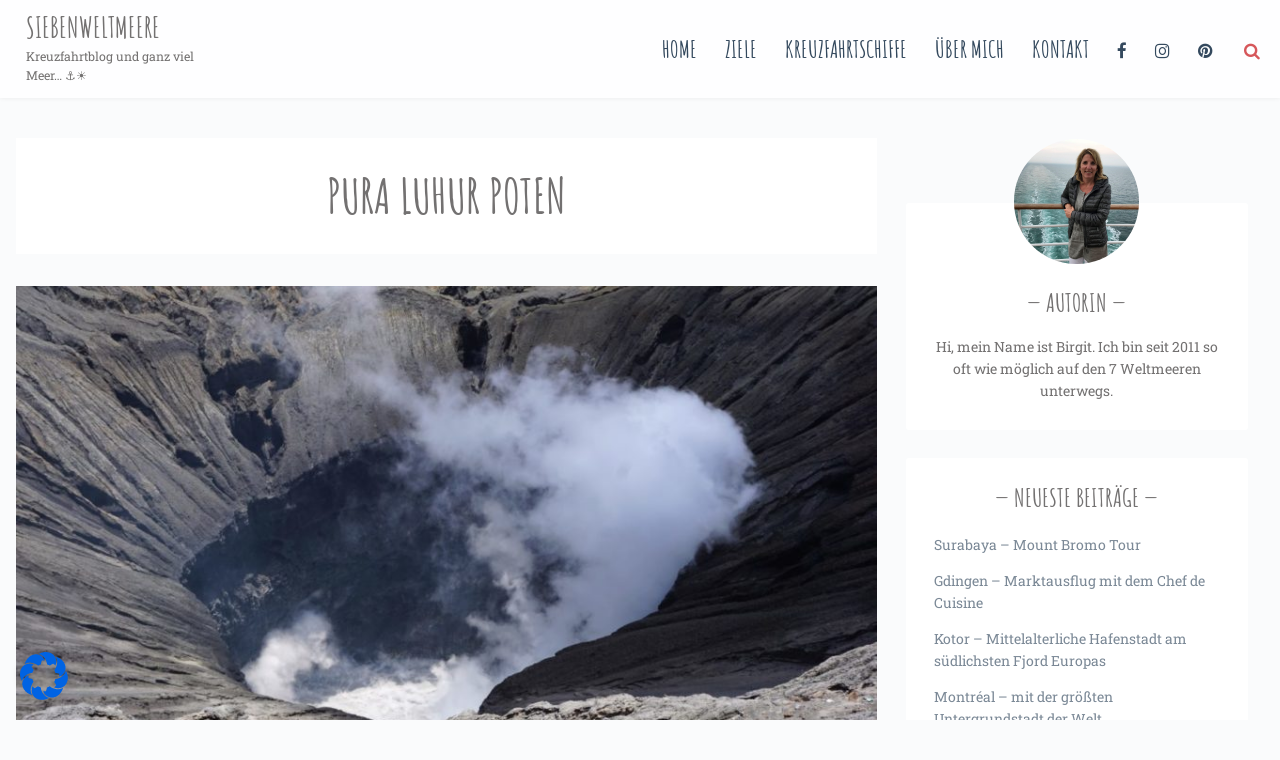

--- FILE ---
content_type: text/html; charset=UTF-8
request_url: https://siebenweltmeere.de/tag/pura-luhur-poten/
body_size: 18448
content:
<!doctype html>
<html class="archive tag tag-pura-luhur-poten tag-474 wp-theme-festively wp-child-theme-festively-child no-js" lang="de">
<head>
	<title>Pura Luhur Poten Archive - Siebenweltmeere</title>
<meta name="google-site-verification" content="c3GP01hwHjDtOvHIOZ3ttBURobTjEgBWvpFyiisZf_A" />
	<meta charset="UTF-8" />
	<link rel="profile" href="https://gmpg.org/xfn/11" />

	<link rel="pingback" href="https://siebenweltmeere.de/xmlrpc.php" />
	<meta name="viewport" content="width=device-width, initial-scale=1, minimum-scale=1">
	<meta name="google-site-verification" content="a0x-a52byASW6XFws2vRYIqogIPcoKnzV-Ppavz9edI" />
	<meta name="p:domain_verify" content="377ef6963ede3cfe5fae6826e0e9aa91"/>

<meta name='robots' content='index, follow, max-image-preview:large, max-snippet:-1, max-video-preview:-1' />
	<style>img:is([sizes="auto" i], [sizes^="auto," i]) { contain-intrinsic-size: 3000px 1500px }</style>
	


	<!-- This site is optimized with the Yoast SEO plugin v26.2 - https://yoast.com/wordpress/plugins/seo/ -->
	<meta name="description" content="Der Reiseblog über die 7 Weltmeere ⚓☀️ &quot;Meer&quot; als nur Kreuzfahrten. ✓ Reiseberichte ✓ Häfen ✓ Ausflüge auf eigene Faust ✓ Bilder und ✓ Meer… ⚓☀️" />
	<link rel="canonical" href="https://siebenweltmeere.de/tag/pura-luhur-poten/" />
	<meta property="og:locale" content="de_DE" />
	<meta property="og:type" content="article" />
	<meta property="og:title" content="Pura Luhur Poten Archive - Siebenweltmeere" />
	<meta property="og:description" content="Der Reiseblog über die 7 Weltmeere ⚓☀️ &quot;Meer&quot; als nur Kreuzfahrten. ✓ Reiseberichte ✓ Häfen ✓ Ausflüge auf eigene Faust ✓ Bilder und ✓ Meer… ⚓☀️" />
	<meta property="og:url" content="https://siebenweltmeere.de/tag/pura-luhur-poten/" />
	<meta property="og:site_name" content="Siebenweltmeere" />
	<meta name="twitter:card" content="summary_large_image" />
	<script type="application/ld+json" class="yoast-schema-graph">{"@context":"https://schema.org","@graph":[{"@type":"CollectionPage","@id":"https://siebenweltmeere.de/tag/pura-luhur-poten/","url":"https://siebenweltmeere.de/tag/pura-luhur-poten/","name":"Pura Luhur Poten Archive - Siebenweltmeere","isPartOf":{"@id":"https://siebenweltmeere.de/#website"},"primaryImageOfPage":{"@id":"https://siebenweltmeere.de/tag/pura-luhur-poten/#primaryimage"},"image":{"@id":"https://siebenweltmeere.de/tag/pura-luhur-poten/#primaryimage"},"thumbnailUrl":"https://siebenweltmeere.de/wp-content/uploads/2020/01/DSC06133-2.jpg","description":"Der Reiseblog über die 7 Weltmeere ⚓☀️ \"Meer\" als nur Kreuzfahrten. ✓ Reiseberichte ✓ Häfen ✓ Ausflüge auf eigene Faust ✓ Bilder und ✓ Meer… ⚓☀️","breadcrumb":{"@id":"https://siebenweltmeere.de/tag/pura-luhur-poten/#breadcrumb"},"inLanguage":"de"},{"@type":"ImageObject","inLanguage":"de","@id":"https://siebenweltmeere.de/tag/pura-luhur-poten/#primaryimage","url":"https://siebenweltmeere.de/wp-content/uploads/2020/01/DSC06133-2.jpg","contentUrl":"https://siebenweltmeere.de/wp-content/uploads/2020/01/DSC06133-2.jpg","width":1200,"height":800,"caption":"Mount Bromo"},{"@type":"BreadcrumbList","@id":"https://siebenweltmeere.de/tag/pura-luhur-poten/#breadcrumb","itemListElement":[{"@type":"ListItem","position":1,"name":"Startseite","item":"https://siebenweltmeere.de/"},{"@type":"ListItem","position":2,"name":"Pura Luhur Poten"}]},{"@type":"WebSite","@id":"https://siebenweltmeere.de/#website","url":"https://siebenweltmeere.de/","name":"Siebenweltmeere","description":"Kreuzfahrtblog und ganz viel Meer... ⚓☀️","potentialAction":[{"@type":"SearchAction","target":{"@type":"EntryPoint","urlTemplate":"https://siebenweltmeere.de/?s={search_term_string}"},"query-input":{"@type":"PropertyValueSpecification","valueRequired":true,"valueName":"search_term_string"}}],"inLanguage":"de"}]}</script>
	<!-- / Yoast SEO plugin. -->



<link rel="alternate" type="application/rss+xml" title="Siebenweltmeere &raquo; Feed" href="https://siebenweltmeere.de/feed/" />
<link rel="alternate" type="application/rss+xml" title="Siebenweltmeere &raquo; Kommentar-Feed" href="https://siebenweltmeere.de/comments/feed/" />
<link rel="alternate" type="application/rss+xml" title="Siebenweltmeere &raquo; Pura Luhur Poten Schlagwort-Feed" href="https://siebenweltmeere.de/tag/pura-luhur-poten/feed/" />

<link rel='stylesheet' id='slick-css' href='https://siebenweltmeere.de/wp-content/plugins/image-slider-block/slick/css/slick.css?ver=1722860347' type='text/css' media='all' />
<link rel='stylesheet' id='wp-block-library-css' href='https://siebenweltmeere.de/wp-includes/css/dist/block-library/style.min.css?ver=a5a407558c2759f2ef086e94de8ce1d1' type='text/css' media='all' />
<style id='classic-theme-styles-inline-css' type='text/css'>
/*! This file is auto-generated */
.wp-block-button__link{color:#fff;background-color:#32373c;border-radius:9999px;box-shadow:none;text-decoration:none;padding:calc(.667em + 2px) calc(1.333em + 2px);font-size:1.125em}.wp-block-file__button{background:#32373c;color:#fff;text-decoration:none}
</style>
<link rel='stylesheet' id='wp-components-css' href='https://siebenweltmeere.de/wp-includes/css/dist/components/style.min.css?ver=a5a407558c2759f2ef086e94de8ce1d1' type='text/css' media='all' />
<link rel='stylesheet' id='wp-preferences-css' href='https://siebenweltmeere.de/wp-includes/css/dist/preferences/style.min.css?ver=a5a407558c2759f2ef086e94de8ce1d1' type='text/css' media='all' />
<link rel='stylesheet' id='wp-block-editor-css' href='https://siebenweltmeere.de/wp-includes/css/dist/block-editor/style.min.css?ver=a5a407558c2759f2ef086e94de8ce1d1' type='text/css' media='all' />
<link rel='stylesheet' id='popup-maker-block-library-style-css' href='https://siebenweltmeere.de/wp-content/plugins/popup-maker/dist/packages/block-library-style.css?ver=dbea705cfafe089d65f1' type='text/css' media='all' />
<style id='oacs-slider-style-inline-css' type='text/css'>
.wp-block-oacs-slider{display:flex;flex-wrap:wrap;list-style-type:none;padding:0}.wp-block-oacs-slider .blocks-gallery-image,.wp-block-oacs-slider .blocks-gallery-item{display:flex;flex-direction:column;flex-grow:1;justify-content:center;margin:0 0 8px;position:relative}.wp-block-oacs-slider .blocks-gallery-image figure,.wp-block-oacs-slider .blocks-gallery-item figure{height:100%;margin:auto;position:relative}@supports((position:-webkit-sticky) or (position:sticky)){.wp-block-oacs-slider .blocks-gallery-image figure,.wp-block-oacs-slider .blocks-gallery-item figure{align-items:flex-end;display:flex;justify-content:flex-start}}.wp-block-oacs-slider .blocks-gallery-image img,.wp-block-oacs-slider .blocks-gallery-item img{display:block;height:auto;max-width:100%;width:100%}@supports((position:-webkit-sticky) or (position:sticky)){.wp-block-oacs-slider .blocks-gallery-image img,.wp-block-oacs-slider .blocks-gallery-item img{width:auto}}.wp-block-oacs-slider .blocks-gallery-image figcaption,.wp-block-oacs-slider .blocks-gallery-item figcaption{background:linear-gradient(0deg,rgba(0,0,0,.7),rgba(0,0,0,.3) 60%,transparent);bottom:0;color:#fff;font-size:13px;left:0;max-height:100%;overflow:auto;padding:40px 10px 5px;position:absolute;right:0;text-align:center}.wp-block-oacs-slider .blocks-gallery-image figcaption img,.wp-block-oacs-slider .blocks-gallery-item figcaption img{display:inline}.wp-block-oacs-slider.is-cropped .blocks-gallery-image a,.wp-block-oacs-slider.is-cropped .blocks-gallery-image img,.wp-block-oacs-slider.is-cropped .blocks-gallery-item a,.wp-block-oacs-slider.is-cropped .blocks-gallery-item img{width:100%}@supports((position:-webkit-sticky) or (position:sticky)){.wp-block-oacs-slider.is-cropped .blocks-gallery-image a,.wp-block-oacs-slider.is-cropped .blocks-gallery-image img,.wp-block-oacs-slider.is-cropped .blocks-gallery-item a,.wp-block-oacs-slider.is-cropped .blocks-gallery-item img{flex:1;height:100%;-o-object-fit:cover;object-fit:cover}}.wp-block-oacs-slider .blocks-gallery-image,.wp-block-oacs-slider .blocks-gallery-item{width:50%}.wp-block-oacs-slider .blocks-gallery-image:nth-of-type(2n),.wp-block-oacs-slider .blocks-gallery-item:nth-of-type(2n){margin-right:0}.wp-block-oacs-slider.columns-1 .blocks-gallery-image,.wp-block-oacs-slider.columns-1 .blocks-gallery-item{margin-right:0;width:100%}@media(min-width:600px){.wp-block-oacs-slider.columns-3 .blocks-gallery-image,.wp-block-oacs-slider.columns-3 .blocks-gallery-item{margin-right:16px;width:calc(33.33333% - 10.66667px)}.wp-block-oacs-slider.columns-4 .blocks-gallery-image,.wp-block-oacs-slider.columns-4 .blocks-gallery-item{margin-right:16px;width:calc(25% - 12px)}.wp-block-oacs-slider.columns-5 .blocks-gallery-image,.wp-block-oacs-slider.columns-5 .blocks-gallery-item{margin-right:16px;width:calc(20% - 12.8px)}.wp-block-oacs-slider.columns-6 .blocks-gallery-image,.wp-block-oacs-slider.columns-6 .blocks-gallery-item{margin-right:16px;width:calc(16.66667% - 13.33333px)}.wp-block-oacs-slider.columns-7 .blocks-gallery-image,.wp-block-oacs-slider.columns-7 .blocks-gallery-item{margin-right:16px;width:calc(14.28571% - 13.71429px)}.wp-block-oacs-slider.columns-8 .blocks-gallery-image,.wp-block-oacs-slider.columns-8 .blocks-gallery-item{margin-right:16px;width:calc(12.5% - 14px)}.wp-block-oacs-slider.columns-1 .blocks-gallery-image:nth-of-type(1n),.wp-block-oacs-slider.columns-1 .blocks-gallery-item:nth-of-type(1n),.wp-block-oacs-slider.columns-2 .blocks-gallery-image:nth-of-type(2n),.wp-block-oacs-slider.columns-2 .blocks-gallery-item:nth-of-type(2n),.wp-block-oacs-slider.columns-3 .blocks-gallery-image:nth-of-type(3n),.wp-block-oacs-slider.columns-3 .blocks-gallery-item:nth-of-type(3n),.wp-block-oacs-slider.columns-4 .blocks-gallery-image:nth-of-type(4n),.wp-block-oacs-slider.columns-4 .blocks-gallery-item:nth-of-type(4n),.wp-block-oacs-slider.columns-5 .blocks-gallery-image:nth-of-type(5n),.wp-block-oacs-slider.columns-5 .blocks-gallery-item:nth-of-type(5n),.wp-block-oacs-slider.columns-6 .blocks-gallery-image:nth-of-type(6n),.wp-block-oacs-slider.columns-6 .blocks-gallery-item:nth-of-type(6n),.wp-block-oacs-slider.columns-7 .blocks-gallery-image:nth-of-type(7n),.wp-block-oacs-slider.columns-7 .blocks-gallery-item:nth-of-type(7n),.wp-block-oacs-slider.columns-8 .blocks-gallery-image:nth-of-type(8n),.wp-block-oacs-slider.columns-8 .blocks-gallery-item:nth-of-type(8n){margin-right:0}}.is-selected .wp-block-oacs-slider .blocks-gallery-image:nth-last-child(2),.is-selected .wp-block-oacs-slider .blocks-gallery-item:nth-last-child(2),.is-typing .wp-block-oacs-slider .blocks-gallery-image:nth-last-child(2),.is-typing .wp-block-oacs-slider .blocks-gallery-item:nth-last-child(2),.wp-block-oacs-slider .blocks-gallery-image:last-child,.wp-block-oacs-slider .blocks-gallery-item:last-child{margin-right:0}.wp-block-oacs-slider .blocks-gallery-item.has-add-item-button{width:100%}.wp-block-oacs-slider.alignleft,.wp-block-oacs-slider.alignright{max-width:636px/2;width:100%}.wp-block-oacs-slider.aligncenter,.wp-block-oacs-slider.alignleft,.wp-block-oacs-slider.alignright{display:flex}.wp-block-oacs-slider.aligncenter .blocks-gallery-item figure{justify-content:center}

</style>
<style id='global-styles-inline-css' type='text/css'>
:root{--wp--preset--aspect-ratio--square: 1;--wp--preset--aspect-ratio--4-3: 4/3;--wp--preset--aspect-ratio--3-4: 3/4;--wp--preset--aspect-ratio--3-2: 3/2;--wp--preset--aspect-ratio--2-3: 2/3;--wp--preset--aspect-ratio--16-9: 16/9;--wp--preset--aspect-ratio--9-16: 9/16;--wp--preset--color--black: #000000;--wp--preset--color--cyan-bluish-gray: #abb8c3;--wp--preset--color--white: #ffffff;--wp--preset--color--pale-pink: #f78da7;--wp--preset--color--vivid-red: #cf2e2e;--wp--preset--color--luminous-vivid-orange: #ff6900;--wp--preset--color--luminous-vivid-amber: #fcb900;--wp--preset--color--light-green-cyan: #7bdcb5;--wp--preset--color--vivid-green-cyan: #00d084;--wp--preset--color--pale-cyan-blue: #8ed1fc;--wp--preset--color--vivid-cyan-blue: #0693e3;--wp--preset--color--vivid-purple: #9b51e0;--wp--preset--gradient--vivid-cyan-blue-to-vivid-purple: linear-gradient(135deg,rgba(6,147,227,1) 0%,rgb(155,81,224) 100%);--wp--preset--gradient--light-green-cyan-to-vivid-green-cyan: linear-gradient(135deg,rgb(122,220,180) 0%,rgb(0,208,130) 100%);--wp--preset--gradient--luminous-vivid-amber-to-luminous-vivid-orange: linear-gradient(135deg,rgba(252,185,0,1) 0%,rgba(255,105,0,1) 100%);--wp--preset--gradient--luminous-vivid-orange-to-vivid-red: linear-gradient(135deg,rgba(255,105,0,1) 0%,rgb(207,46,46) 100%);--wp--preset--gradient--very-light-gray-to-cyan-bluish-gray: linear-gradient(135deg,rgb(238,238,238) 0%,rgb(169,184,195) 100%);--wp--preset--gradient--cool-to-warm-spectrum: linear-gradient(135deg,rgb(74,234,220) 0%,rgb(151,120,209) 20%,rgb(207,42,186) 40%,rgb(238,44,130) 60%,rgb(251,105,98) 80%,rgb(254,248,76) 100%);--wp--preset--gradient--blush-light-purple: linear-gradient(135deg,rgb(255,206,236) 0%,rgb(152,150,240) 100%);--wp--preset--gradient--blush-bordeaux: linear-gradient(135deg,rgb(254,205,165) 0%,rgb(254,45,45) 50%,rgb(107,0,62) 100%);--wp--preset--gradient--luminous-dusk: linear-gradient(135deg,rgb(255,203,112) 0%,rgb(199,81,192) 50%,rgb(65,88,208) 100%);--wp--preset--gradient--pale-ocean: linear-gradient(135deg,rgb(255,245,203) 0%,rgb(182,227,212) 50%,rgb(51,167,181) 100%);--wp--preset--gradient--electric-grass: linear-gradient(135deg,rgb(202,248,128) 0%,rgb(113,206,126) 100%);--wp--preset--gradient--midnight: linear-gradient(135deg,rgb(2,3,129) 0%,rgb(40,116,252) 100%);--wp--preset--font-size--small: 13px;--wp--preset--font-size--medium: 20px;--wp--preset--font-size--large: 36px;--wp--preset--font-size--x-large: 42px;--wp--preset--spacing--20: 0.44rem;--wp--preset--spacing--30: 0.67rem;--wp--preset--spacing--40: 1rem;--wp--preset--spacing--50: 1.5rem;--wp--preset--spacing--60: 2.25rem;--wp--preset--spacing--70: 3.38rem;--wp--preset--spacing--80: 5.06rem;--wp--preset--shadow--natural: 6px 6px 9px rgba(0, 0, 0, 0.2);--wp--preset--shadow--deep: 12px 12px 50px rgba(0, 0, 0, 0.4);--wp--preset--shadow--sharp: 6px 6px 0px rgba(0, 0, 0, 0.2);--wp--preset--shadow--outlined: 6px 6px 0px -3px rgba(255, 255, 255, 1), 6px 6px rgba(0, 0, 0, 1);--wp--preset--shadow--crisp: 6px 6px 0px rgba(0, 0, 0, 1);}:where(.is-layout-flex){gap: 0.5em;}:where(.is-layout-grid){gap: 0.5em;}body .is-layout-flex{display: flex;}.is-layout-flex{flex-wrap: wrap;align-items: center;}.is-layout-flex > :is(*, div){margin: 0;}body .is-layout-grid{display: grid;}.is-layout-grid > :is(*, div){margin: 0;}:where(.wp-block-columns.is-layout-flex){gap: 2em;}:where(.wp-block-columns.is-layout-grid){gap: 2em;}:where(.wp-block-post-template.is-layout-flex){gap: 1.25em;}:where(.wp-block-post-template.is-layout-grid){gap: 1.25em;}.has-black-color{color: var(--wp--preset--color--black) !important;}.has-cyan-bluish-gray-color{color: var(--wp--preset--color--cyan-bluish-gray) !important;}.has-white-color{color: var(--wp--preset--color--white) !important;}.has-pale-pink-color{color: var(--wp--preset--color--pale-pink) !important;}.has-vivid-red-color{color: var(--wp--preset--color--vivid-red) !important;}.has-luminous-vivid-orange-color{color: var(--wp--preset--color--luminous-vivid-orange) !important;}.has-luminous-vivid-amber-color{color: var(--wp--preset--color--luminous-vivid-amber) !important;}.has-light-green-cyan-color{color: var(--wp--preset--color--light-green-cyan) !important;}.has-vivid-green-cyan-color{color: var(--wp--preset--color--vivid-green-cyan) !important;}.has-pale-cyan-blue-color{color: var(--wp--preset--color--pale-cyan-blue) !important;}.has-vivid-cyan-blue-color{color: var(--wp--preset--color--vivid-cyan-blue) !important;}.has-vivid-purple-color{color: var(--wp--preset--color--vivid-purple) !important;}.has-black-background-color{background-color: var(--wp--preset--color--black) !important;}.has-cyan-bluish-gray-background-color{background-color: var(--wp--preset--color--cyan-bluish-gray) !important;}.has-white-background-color{background-color: var(--wp--preset--color--white) !important;}.has-pale-pink-background-color{background-color: var(--wp--preset--color--pale-pink) !important;}.has-vivid-red-background-color{background-color: var(--wp--preset--color--vivid-red) !important;}.has-luminous-vivid-orange-background-color{background-color: var(--wp--preset--color--luminous-vivid-orange) !important;}.has-luminous-vivid-amber-background-color{background-color: var(--wp--preset--color--luminous-vivid-amber) !important;}.has-light-green-cyan-background-color{background-color: var(--wp--preset--color--light-green-cyan) !important;}.has-vivid-green-cyan-background-color{background-color: var(--wp--preset--color--vivid-green-cyan) !important;}.has-pale-cyan-blue-background-color{background-color: var(--wp--preset--color--pale-cyan-blue) !important;}.has-vivid-cyan-blue-background-color{background-color: var(--wp--preset--color--vivid-cyan-blue) !important;}.has-vivid-purple-background-color{background-color: var(--wp--preset--color--vivid-purple) !important;}.has-black-border-color{border-color: var(--wp--preset--color--black) !important;}.has-cyan-bluish-gray-border-color{border-color: var(--wp--preset--color--cyan-bluish-gray) !important;}.has-white-border-color{border-color: var(--wp--preset--color--white) !important;}.has-pale-pink-border-color{border-color: var(--wp--preset--color--pale-pink) !important;}.has-vivid-red-border-color{border-color: var(--wp--preset--color--vivid-red) !important;}.has-luminous-vivid-orange-border-color{border-color: var(--wp--preset--color--luminous-vivid-orange) !important;}.has-luminous-vivid-amber-border-color{border-color: var(--wp--preset--color--luminous-vivid-amber) !important;}.has-light-green-cyan-border-color{border-color: var(--wp--preset--color--light-green-cyan) !important;}.has-vivid-green-cyan-border-color{border-color: var(--wp--preset--color--vivid-green-cyan) !important;}.has-pale-cyan-blue-border-color{border-color: var(--wp--preset--color--pale-cyan-blue) !important;}.has-vivid-cyan-blue-border-color{border-color: var(--wp--preset--color--vivid-cyan-blue) !important;}.has-vivid-purple-border-color{border-color: var(--wp--preset--color--vivid-purple) !important;}.has-vivid-cyan-blue-to-vivid-purple-gradient-background{background: var(--wp--preset--gradient--vivid-cyan-blue-to-vivid-purple) !important;}.has-light-green-cyan-to-vivid-green-cyan-gradient-background{background: var(--wp--preset--gradient--light-green-cyan-to-vivid-green-cyan) !important;}.has-luminous-vivid-amber-to-luminous-vivid-orange-gradient-background{background: var(--wp--preset--gradient--luminous-vivid-amber-to-luminous-vivid-orange) !important;}.has-luminous-vivid-orange-to-vivid-red-gradient-background{background: var(--wp--preset--gradient--luminous-vivid-orange-to-vivid-red) !important;}.has-very-light-gray-to-cyan-bluish-gray-gradient-background{background: var(--wp--preset--gradient--very-light-gray-to-cyan-bluish-gray) !important;}.has-cool-to-warm-spectrum-gradient-background{background: var(--wp--preset--gradient--cool-to-warm-spectrum) !important;}.has-blush-light-purple-gradient-background{background: var(--wp--preset--gradient--blush-light-purple) !important;}.has-blush-bordeaux-gradient-background{background: var(--wp--preset--gradient--blush-bordeaux) !important;}.has-luminous-dusk-gradient-background{background: var(--wp--preset--gradient--luminous-dusk) !important;}.has-pale-ocean-gradient-background{background: var(--wp--preset--gradient--pale-ocean) !important;}.has-electric-grass-gradient-background{background: var(--wp--preset--gradient--electric-grass) !important;}.has-midnight-gradient-background{background: var(--wp--preset--gradient--midnight) !important;}.has-small-font-size{font-size: var(--wp--preset--font-size--small) !important;}.has-medium-font-size{font-size: var(--wp--preset--font-size--medium) !important;}.has-large-font-size{font-size: var(--wp--preset--font-size--large) !important;}.has-x-large-font-size{font-size: var(--wp--preset--font-size--x-large) !important;}
:where(.wp-block-post-template.is-layout-flex){gap: 1.25em;}:where(.wp-block-post-template.is-layout-grid){gap: 1.25em;}
:where(.wp-block-columns.is-layout-flex){gap: 2em;}:where(.wp-block-columns.is-layout-grid){gap: 2em;}
:root :where(.wp-block-pullquote){font-size: 1.5em;line-height: 1.6;}
</style>
<link rel='stylesheet' id='ggbl_lightbox_css-css' href='https://siebenweltmeere.de/wp-content/plugins/gg-lightbox/ggbl-lightbox.css?ver=1' type='text/css' media='all' />
<link rel='stylesheet' id='font-awesome-css' href='https://siebenweltmeere.de/wp-content/plugins/meanthemes-tools/assets/css/font-awesome.min.css?ver=4.7.0' type='text/css' media='screen' />
<link rel='stylesheet' id='parent-style-css' href='https://siebenweltmeere.de/wp-content/themes/festively/style.css?ver=a5a407558c2759f2ef086e94de8ce1d1' type='text/css' media='all' />
<link rel='stylesheet' id='google-fonts-css' href='//siebenweltmeere.de/wp-content/uploads/omgf/google-fonts/google-fonts.css?ver=1665676278' type='text/css' media='screen' />
<link rel='stylesheet' id='default-css' href='https://siebenweltmeere.de/wp-content/themes/festively-child/style.css?ver=0.0.1' type='text/css' media='screen' />
<link rel='stylesheet' id='print-css' href='https://siebenweltmeere.de/wp-content/themes/festively/print.css?ver=0.0.1' type='text/css' media='print' />
<!--[if (lt IE 9) & (!IEMobile)]>
<link rel='stylesheet' id='lt-ie9-css' href='https://siebenweltmeere.de/wp-content/themes/festively/ie.css?ver=0.0.1' type='text/css' media='screen' />
<![endif]-->
<link rel='stylesheet' id='borlabs-cookie-css' href='https://siebenweltmeere.de/wp-content/cache/borlabs-cookie/borlabs-cookie_1_de.css?ver=2.3.4-6' type='text/css' media='all' />
<link rel='stylesheet' id='tablepress-default-css' href='https://siebenweltmeere.de/wp-content/plugins/tablepress/css/build/default.css?ver=3.2.4' type='text/css' media='all' />
<script type="text/javascript" src="https://siebenweltmeere.de/wp-includes/js/jquery/jquery.min.js?ver=3.7.1" id="jquery-core-js"></script>
<script type="text/javascript" src="https://siebenweltmeere.de/wp-includes/js/jquery/jquery-migrate.min.js?ver=3.4.1" id="jquery-migrate-js"></script>
<script type="text/javascript" id="borlabs-cookie-prioritize-js-extra">
/* <![CDATA[ */
var borlabsCookiePrioritized = {"domain":"siebenweltmeere.de","path":"\/","version":"1","bots":"1","optInJS":{"essential":{"google-tag-manager-consent":"[base64]"}}};
/* ]]> */
</script>
<script type="text/javascript" src="https://siebenweltmeere.de/wp-content/plugins/borlabs-cookie/assets/javascript/borlabs-cookie-prioritize.min.js?ver=2.3.4" id="borlabs-cookie-prioritize-js"></script>
<link rel="https://api.w.org/" href="https://siebenweltmeere.de/wp-json/" /><link rel="alternate" title="JSON" type="application/json" href="https://siebenweltmeere.de/wp-json/wp/v2/tags/474" /><style type="text/css">
.social-fa {padding: 0 4px;vertical-align:middle;}.social-fa .fa {text-indent: 0;font-size: 14px;font-size: 1.4rem;line-height: 10px;color:#000; -o-transition: opacity 0.5s ease-in;-webkit-transition: opacity 0.5s ease-in;-moz-transition: opacity 0.5s ease-in;transition: opacity 0.5s ease-in;opacity: 0.5;filter: alpha(opacity=50);}.social-fa:hover .fa {opacity: 0.9;filter: alpha(opacity=90);}.social-fa.white .fa {color:#fff;}.social-fa .fa .i {position: absolute; left: -99999px; font-size: 0;}
a.social.snapchat { background: url(https://siebenweltmeere.de/wp-content/plugins/meanthemes-tools/assets/img/social-snapchat-black.png) 0 0 no-repeat;}
a.social.white.snapchat { background: url(https://siebenweltmeere.de/wp-content/plugins/meanthemes-tools/assets/img/social-snapchat-white.png) 0 0 no-repeat;}
@media only screen and (min--moz-device-pixel-ratio: 1.5),
only screen and (-o-min-device-pixel-ratio: 1.5/1),
only screen and (-webkit-min-device-pixel-ratio: 1.5),
only screen and (min-device-pixel-ratio: 1.5) {
  a.social.snapchat { background: url(https://siebenweltmeere.de/wp-content/plugins/meanthemes-tools/assets/img/social-snapchat-black@2x.png) 0 0 no-repeat;background-size: 21px 21px;}
  a.social.white.snapchat { background: url(https://siebenweltmeere.de/wp-content/plugins/meanthemes-tools/assets/img/social-snapchat-white@2x.png) 0 0 no-repeat;background-size: 21px 21px;}
}
</style>
    <style type="text/css">
		
				
				
				                		
	
									

		/* Text transforms */
	.more-link, .btn,
	h1, h2, h3,
	h4, h5, h6,
	.meta,
	.more-link,
	.band,
	.share-overlay,
	blockquote,
	.url, .comment-date,
	.site-title,
	input[type="submit"],
	header.header nav,
	.site-title {
		text-transform: uppercase;
	}
    .hero .hero-inner span.border.border-bottom,.hero .hero-inner span.border.border-top {
border-bottom: 0px!important;}

.rund {
border-radius: 50% !important;
} 

iframe {
    display: block;
    width: 100% !important;
}
@media (max-width: 680px) {
	.inner h1 span {
		font-size: 58px !important;
	}
	.hero-line-one {
		font-size: 28px !important;
	}
	.hero-line-two {
		font-size: 25px !important;
	}
	iframe {
left: -25px;
position: relative;
	}
}
.comment-subscription-form {
		display: none !important;
}
strong a {
border: none !important;
}

li.comments.post-tags {
    display: none;
}

.home-sticky-post h3 a{
white-space:normal;
}

h3.post-title.entry-title{
   overflow: hidden;
   text-overflow: ellipsis;
   display: -webkit-box;
   -webkit-line-clamp: 1; /* number of lines to show */
           line-clamp: 1; 
   -webkit-box-orient: vertical;
}

.inner {
    padding: 2em 0.5em;
}    </style>
    <!-- Google Tag Manager -->
<script>
if ('0' === '1' && typeof window.google_tag_manager==='undefined' && !document.querySelector('#brlbs-gtm')) {
    window.dataLayer = window.dataLayer || [];
    function gtag(){window.dataLayer.push(arguments);}
    gtag('consent', 'default', {
      'ad_storage': 'denied',
      'analytics_storage': 'denied',
      'functionality_storage': 'denied',
      'personalization_storage': 'denied',
      'security_storage': 'denied',
    });
    if ('ad_storage' === 'ad_storage') {
        gtag('set', 'ads_data_redaction', true);
        gtag('set', 'url_passthrough', true);
    }
    (function(w,d,s,l,i){w[l]=w[l]||[];w[l].push({"gtm.start":
    new Date().getTime(),event:"gtm.js"});var f=d.getElementsByTagName(s)[0],
    j=d.createElement(s),dl=l!="dataLayer"?"&l="+l:"";j.async=true;j.src=
    "https://www.googletagmanager.com/gtm.js?id="+i+dl;j.id='brlbs-gtm';f.parentNode.insertBefore(j,f);
    })(window,document,"script","dataLayer","UA-125398929-1");
}
</script>
<!-- End Google Tag Manager --><!--[if lt IE 9]><script src="https://html5shim.googlecode.com/svn/trunk/html5.js"></script><![endif]--></head>
<body data-rsssl=1 class="archive tag tag-pura-luhur-poten tag-474 wp-theme-festively wp-child-theme-festively-child  sticky-menu" id="top">

<!-- Global site tag (gtag.js) - Google Analytics -->


<!-- Code ends here - Google Analytics -->

	<header class="header">

		<div class="header-wrap">

		<div class="logo plain logo-left">

			
				
					<div class="site-title"><a href="https://siebenweltmeere.de/" title="Go to Home">
												Siebenweltmeere
					</a></div>


					
					
						<div class="site-tagline">Kreuzfahrtblog und ganz viel Meer&#8230; ⚓☀️</div>


						


					</div><!-- /logo -->


					

						<nav id="nav" role="navigation">
							<div class="table">
								<div class="table-cell">
										<ul id="menu-main" class=""><li id="menu-item-218" class="menu-item menu-item-type-custom menu-item-object-custom menu-item-home menu-item-218"><a href="https://siebenweltmeere.de/">Home</a></li>
<li id="menu-item-302" class="menu-item menu-item-type-custom menu-item-object-custom menu-item-has-children menu-item-302"><a href="https://siebenweltmeere.de/ziele/">Ziele</a>
<ul class="sub-menu">
	<li id="menu-item-3524" class="menu-item menu-item-type-taxonomy menu-item-object-category menu-item-3524"><a href="https://siebenweltmeere.de/category/allgemein/">Allgemein</a></li>
	<li id="menu-item-959" class="menu-item menu-item-type-taxonomy menu-item-object-category menu-item-959"><a href="https://siebenweltmeere.de/category/nordeuropa/">Nordeuropa</a></li>
	<li id="menu-item-3525" class="menu-item menu-item-type-taxonomy menu-item-object-category menu-item-3525"><a href="https://siebenweltmeere.de/category/westeuropa/">Westeuropa</a></li>
	<li id="menu-item-3526" class="menu-item menu-item-type-taxonomy menu-item-object-category menu-item-3526"><a href="https://siebenweltmeere.de/category/mittelmeer/">Mittelmeer</a></li>
	<li id="menu-item-3522" class="menu-item menu-item-type-taxonomy menu-item-object-category menu-item-3522"><a href="https://siebenweltmeere.de/category/adria/">Adria</a></li>
	<li id="menu-item-3523" class="menu-item menu-item-type-taxonomy menu-item-object-category menu-item-3523"><a href="https://siebenweltmeere.de/category/kanaren/">Kanaren</a></li>
	<li id="menu-item-301" class="menu-item menu-item-type-taxonomy menu-item-object-category menu-item-301"><a href="https://siebenweltmeere.de/category/transamerika/">Transamerika</a></li>
	<li id="menu-item-961" class="menu-item menu-item-type-taxonomy menu-item-object-category menu-item-961"><a href="https://siebenweltmeere.de/category/nordamerika/">Nordamerika</a></li>
	<li id="menu-item-1924" class="menu-item menu-item-type-taxonomy menu-item-object-category menu-item-1924"><a href="https://siebenweltmeere.de/category/karibik/">Karibik</a></li>
</ul>
</li>
<li id="menu-item-3881" class="menu-item menu-item-type-custom menu-item-object-custom menu-item-has-children menu-item-3881"><a href="https://siebenweltmeere.de/kreuzfahrtschiffe/">Kreuzfahrtschiffe</a>
<ul class="sub-menu">
	<li id="menu-item-3882" class="menu-item menu-item-type-taxonomy menu-item-object-category menu-item-3882"><a href="https://siebenweltmeere.de/category/aidabella/">AIDAbella</a></li>
	<li id="menu-item-3883" class="menu-item menu-item-type-taxonomy menu-item-object-category menu-item-3883"><a href="https://siebenweltmeere.de/category/aidablu/">AIDAblu</a></li>
	<li id="menu-item-3884" class="menu-item menu-item-type-taxonomy menu-item-object-category menu-item-3884"><a href="https://siebenweltmeere.de/category/aidadiva/">AIDAdiva</a></li>
	<li id="menu-item-3885" class="menu-item menu-item-type-taxonomy menu-item-object-category menu-item-3885"><a href="https://siebenweltmeere.de/category/aidamar/">AIDAmar</a></li>
	<li id="menu-item-3886" class="menu-item menu-item-type-taxonomy menu-item-object-category menu-item-3886"><a href="https://siebenweltmeere.de/category/aidaperla/">AIDAperla</a></li>
	<li id="menu-item-3887" class="menu-item menu-item-type-taxonomy menu-item-object-category menu-item-3887"><a href="https://siebenweltmeere.de/category/aidaprima/">AIDAprima</a></li>
	<li id="menu-item-3888" class="menu-item menu-item-type-taxonomy menu-item-object-category menu-item-3888"><a href="https://siebenweltmeere.de/category/aidasol/">AIDAsol</a></li>
	<li id="menu-item-3889" class="menu-item menu-item-type-taxonomy menu-item-object-category menu-item-3889"><a href="https://siebenweltmeere.de/category/aidavita/">AIDAvita</a></li>
</ul>
</li>
<li id="menu-item-969" class="menu-item menu-item-type-post_type menu-item-object-page menu-item-969"><a href="https://siebenweltmeere.de/ueber-mich/">Über mich</a></li>
<li id="menu-item-206" class="menu-item menu-item-type-post_type menu-item-object-page menu-item-206"><a href="https://siebenweltmeere.de/kontakt/">Kontakt</a></li>
<li id="menu-item-3281" class="menu-inline menu-item menu-item-type-custom menu-item-object-custom menu-item-3281"><a target="_blank" href="https://www.facebook.com/Siebenweltmeere-179219539342636/"><i class="fa fa-facebook" aria-hidden="true"></i><span class=“i"></span></a></li>
<li id="menu-item-3282" class="menu-inline menu-item menu-item-type-custom menu-item-object-custom menu-item-3282"><a target="_blank" href="https://www.instagram.com/siebenweltmeere/"><i class="fa fa-instagram" aria-hidden="true"></i><span class=“i"></span></a></li>
<li id="menu-item-3283" class="menu-inline menu-item menu-item-type-custom menu-item-object-custom menu-item-3283"><a target="_blank" href="https://www.pinterest.de/birgit_schaetzke/"><i class="fa fa-pinterest" aria-hidden="true"></i><span class=“i"></span></a></li>
</ul>								</div>
							</div>
						</nav>
						<a href="#nav" class="menu-trigger"><i class="fa fa-bars"></i></a>
						
													<a href="#topsearch" class="search-trigger"><i class="fa fa-search"></i></a>

							
						</div>

					</header>

 	<div class="wrap full-wrap">


	
			<div class="main-wrap">
		
			<section class="main main-archive">
	
			<article class="post result">
			<div class="inner">
				<h1 class="searching">
												Pura Luhur Poten									</h1>

				
			</div>
		</article>

	<div class="loop">


<article class="post-5076 post type-post status-publish format-standard has-post-thumbnail hentry category-aidavita category-asien tag-aussichtspunkt tag-gelaendewagen tag-kraterlandschaft tag-mount-bromo tag-naturreservat tag-pferd tag-pura-luhur-poten tag-surabaya tag-tengger-vulkan tag-vulkanlandschaft" id="post-5076">

			<span class="featured"></span>
	
	
  		<span class="post-image">
  			  				<a href="https://siebenweltmeere.de/surabaya-mount-bromo-tour/" title="Surabaya &#8211; Mount Bromo Tour">
  			  				<img width="916" height="611" src="https://siebenweltmeere.de/wp-content/uploads/2020/01/DSC06133-2-916x611.jpg" class="attachment-desktop size-desktop wp-post-image" alt="Mount Bromo" decoding="async" fetchpriority="high" srcset="https://siebenweltmeere.de/wp-content/uploads/2020/01/DSC06133-2-916x611.jpg 916w, https://siebenweltmeere.de/wp-content/uploads/2020/01/DSC06133-2-300x200.jpg 300w, https://siebenweltmeere.de/wp-content/uploads/2020/01/DSC06133-2-768x512.jpg 768w, https://siebenweltmeere.de/wp-content/uploads/2020/01/DSC06133-2-1024x683.jpg 1024w, https://siebenweltmeere.de/wp-content/uploads/2020/01/DSC06133-2.jpg 1200w" sizes="(max-width: 916px) 100vw, 916px" title="Mount Bromo" />  			  				</a>
  			  		
  		<span class="wp-caption-text featured-text">Mount Bromo</span>

  		
  		</span>


	<div class="inner">

		<h2 class="post-title entry-title">
							<a href="https://siebenweltmeere.de/surabaya-mount-bromo-tour/" title="Surabaya &#8211; Mount Bromo Tour">
							Surabaya &#8211; Mount Bromo Tour							</a>
					</h2>
			<ul class="meta top">
		<li class="time">
			<a href="https://siebenweltmeere.de/surabaya-mount-bromo-tour/" title="Surabaya &#8211; Mount Bromo Tour"><time class="post-date updated" datetime="2020-05-23">23. Mai 2020 </time></a> 		</li>
		
			<li class="comments post-tags">
					<a href="https://siebenweltmeere.de/surabaya-mount-bromo-tour/#respond">0 Kommentare</a>				</li>

				<li class="author-m post-tags">
		By 		<span class="vcard author post-author"><span class="fn"><a href="https://siebenweltmeere.de/author/birgit/" title="Beiträge von Birgit" rel="author">Birgit</a></span></span>
	</li>

	</ul>
		<div class="post-content">
	
<p><strong>Anlegestelle: Gapura Surya Nusantara-North Jamrud Wharf</strong></p>



<h2 class="wp-block-heading"><strong>Ein erster Blick</strong></h2>



<h2 class="wp-block-heading">Sehenswürdigkeiten</h2>



<p>Surabaya ist die zweitgrößte Stadt Indonesiens und liegt auf der Insel Java. Durch die spezielle Lage am pazifischen Feuerring gibt es hier 38 zum Teil noch aktive Vulkane. Ein Must-See ist der Vulkan Bromo.</p>



 <a href="https://siebenweltmeere.de/surabaya-mount-bromo-tour/#more-5076" class="more-link">Mehr lesen</a></div>
		
  
  <ul class="meta bottom">

    
      <li class="cat post-tags">Kategorie:  <a href="https://siebenweltmeere.de/category/aidavita/" rel="category tag">AIDAvita</a>, <a href="https://siebenweltmeere.de/category/asien/" rel="category tag">Asien</a></li>

    
    
    <li class="post-tags tag">Tagged:  <a href="https://siebenweltmeere.de/tag/aussichtspunkt/" rel="tag">Aussichtspunkt</a>, <a href="https://siebenweltmeere.de/tag/gelaendewagen/" rel="tag">Geländewagen</a>, <a href="https://siebenweltmeere.de/tag/kraterlandschaft/" rel="tag">Kraterlandschaft</a>, <a href="https://siebenweltmeere.de/tag/mount-bromo/" rel="tag">Mount Bromo</a>, <a href="https://siebenweltmeere.de/tag/naturreservat/" rel="tag">Naturreservat</a>, <a href="https://siebenweltmeere.de/tag/pferd/" rel="tag">Pferd</a>, <a href="https://siebenweltmeere.de/tag/pura-luhur-poten/" rel="tag">Pura Luhur Poten</a>, <a href="https://siebenweltmeere.de/tag/surabaya/" rel="tag">Surabaya</a>, <a href="https://siebenweltmeere.de/tag/tengger-vulkan/" rel="tag">Tengger-Vulkan</a>, <a href="https://siebenweltmeere.de/tag/vulkanlandschaft/" rel="tag">Vulkanlandschaft</a></li>

  

  </ul>

	</div>
</article>







</div>

	


</section>




</div><!-- /main-wrap -->



<div class="side">

	<div class="widgets">

<div class="sidebar-hold" id="subnavigation">

<div class="mt-about-you-widget"><div class="widget sidebar">
     
       <img class="mt-about-avatar" src="https://siebenweltmeere.de/wp-content/uploads/2018/09/IMG_1739-2-1.jpg" alt="Autorin" />

     
     <h4>Autorin</h4>
      
     <div class="mt-about-bio"><p>Hi, mein Name ist Birgit. Ich bin seit 2011 so oft wie möglich auf den 7 Weltmeeren unterwegs.</p>
</div>




     </div></div>
		<div class="widget sidebar">
		<h4>Neueste Beiträge</h4>
		<ul>
											<li>
					<a href="https://siebenweltmeere.de/surabaya-mount-bromo-tour/">Surabaya &#8211; Mount Bromo Tour</a>
									</li>
											<li>
					<a href="https://siebenweltmeere.de/gdingen-marktausflug-mit-dem-chef-de-cuisine/">Gdingen &#8211; Marktausflug mit dem Chef de Cuisine</a>
									</li>
											<li>
					<a href="https://siebenweltmeere.de/kotor-mittelalterliche-hafenstadt-am-suedlichsten-fjord-europas/">Kotor &#8211; Mittelalterliche Hafenstadt am südlichsten Fjord Europas</a>
									</li>
											<li>
					<a href="https://siebenweltmeere.de/montreal-mit-der-groessten-untergrund-stadt-der-welt/">Montréal &#8211; mit der größten Untergrundstadt der Welt</a>
									</li>
											<li>
					<a href="https://siebenweltmeere.de/quebec-city-man-spricht-franzoesisch/">Quebec City &#8211; Man spricht französisch</a>
									</li>
											<li>
					<a href="https://siebenweltmeere.de/halifax-die-aelteste-stadt-kanadas/">Halifax &#8211; Die älteste Stadt Kanadas</a>
									</li>
											<li>
					<a href="https://siebenweltmeere.de/st-vincent-und-der-fluch-der-karibik/">St. Vincent &#8211; und der Fluch der Karibik</a>
									</li>
											<li>
					<a href="https://siebenweltmeere.de/barbados-start-einer-karibikreise/">Barbados &#8211; Start einer Karibikreise</a>
									</li>
											<li>
					<a href="https://siebenweltmeere.de/st-petersburg-traum-der-zaren/">St. Petersburg &#8211; Der große Traum der Zaren</a>
									</li>
											<li>
					<a href="https://siebenweltmeere.de/stockholm-herbstliches-inselhopping/">Stockholm &#8211; Herbstliches Inselhopping</a>
									</li>
					</ul>

		</div>      <div class="widget sidebar">
  
      <h4>Newsletter abonnieren</h4>
  
  <div class="
    mailpoet_form_popup_overlay
      "></div>
  <div
    id="mailpoet_form_1"
    class="
      mailpoet_form
      mailpoet_form_widget
      mailpoet_form_position_
      mailpoet_form_animation_
    "
      >

    <style type="text/css">
     #mailpoet_form_1 .mailpoet_form {  }
#mailpoet_form_1 .mailpoet_paragraph { line-height: 20px; }
#mailpoet_form_1 .mailpoet_segment_label, #mailpoet_form_1 .mailpoet_text_label, #mailpoet_form_1 .mailpoet_textarea_label, #mailpoet_form_1 .mailpoet_select_label, #mailpoet_form_1 .mailpoet_radio_label, #mailpoet_form_1 .mailpoet_checkbox_label, #mailpoet_form_1 .mailpoet_list_label, #mailpoet_form_1 .mailpoet_date_label { display: block; font-weight: bold; }
#mailpoet_form_1 .mailpoet_text, #mailpoet_form_1 .mailpoet_textarea, #mailpoet_form_1 .mailpoet_select, #mailpoet_form_1 .mailpoet_date_month, #mailpoet_form_1 .mailpoet_date_day, #mailpoet_form_1 .mailpoet_date_year, #mailpoet_form_1 .mailpoet_date { display: block; }
#mailpoet_form_1 .mailpoet_text, #mailpoet_form_1 .mailpoet_textarea { width: 200px; }
#mailpoet_form_1 .mailpoet_checkbox {  }
#mailpoet_form_1 .mailpoet_submit input {  }
#mailpoet_form_1 .mailpoet_divider {  }
#mailpoet_form_1 .mailpoet_message {  }
#mailpoet_form_1 .mailpoet_validate_success { color: #468847; }
#mailpoet_form_1 .mailpoet_validate_error { color: #b94a48; }#mailpoet_form_1{;}#mailpoet_form_1 .mailpoet_message {margin: 0; padding: 0 20px;}#mailpoet_form_1 .mailpoet_paragraph.last {margin-bottom: 0} @media (max-width: 500px) {#mailpoet_form_1 {background-image: none;}} @media (min-width: 500px) {#mailpoet_form_1 .last .mailpoet_paragraph:last-child {margin-bottom: 0}}  @media (max-width: 500px) {#mailpoet_form_1 .mailpoet_form_column:last-child .mailpoet_paragraph:last-child {margin-bottom: 0}} 
    </style>

    <form
      target="_self"
      method="post"
      action="https://siebenweltmeere.de/wp-admin/admin-post.php?action=mailpoet_subscription_form"
      class="mailpoet_form mailpoet_form_form mailpoet_form_widget"
      novalidate
      data-delay=""
      data-exit-intent-enabled=""
      data-font-family=""
      data-cookie-expiration-time=""
    >
      <input type="hidden" name="data[form_id]" value="1" />
      <input type="hidden" name="token" value="2032cdeb39" />
      <input type="hidden" name="api_version" value="v1" />
      <input type="hidden" name="endpoint" value="subscribers" />
      <input type="hidden" name="mailpoet_method" value="subscribe" />

      <label class="mailpoet_hp_email_label" style="display: none !important;">Bitte dieses Feld leer lassen<input type="email" name="data[email]"/></label><div class="mailpoet_paragraph"><label for="form_email_1" class="mailpoet_text_label"  data-automation-id="form_email_label" >E-Mail <span class="mailpoet_required" aria-hidden="true">*</span></label><input type="email" autocomplete="email" class="mailpoet_text" id="form_email_1" name="data[form_field_NzZlODUyOWVjMDA2X2VtYWls]" title="E-Mail" value="" data-automation-id="form_email" data-parsley-errors-container=".mailpoet_error_5ce08" data-parsley-required="true" required aria-required="true" data-parsley-minlength="6" data-parsley-maxlength="150" data-parsley-type-message="Dieser Wert sollte eine gültige E-Mail-Adresse sein." data-parsley-required-message="Dieses Feld wird benötigt."/><span class="mailpoet_error_5ce08"></span></div>
<div class="mailpoet_paragraph"><input type="submit" class="mailpoet_submit" value="Anmelden" data-automation-id="subscribe-submit-button" style="border-color:transparent;" /><span class="mailpoet_form_loading"><span class="mailpoet_bounce1"></span><span class="mailpoet_bounce2"></span><span class="mailpoet_bounce3"></span></span></div>

      <div class="mailpoet_message">
        <p class="mailpoet_validate_success"
                style="display:none;"
                >Prüfe Deinen Posteingang oder den Spamordner, um Dein Abonnement zu bestätigen. Vielen Dank!
        </p>
        <p class="mailpoet_validate_error"
                style="display:none;"
                >        </p>
      </div>
    </form>

      </div>

      </div>
  <div class="widget sidebar"><h4>Kategorien</h4>
			<ul>
					<li class="cat-item cat-item-79"><a href="https://siebenweltmeere.de/category/adria/">Adria</a>
</li>
	<li class="cat-item cat-item-358"><a href="https://siebenweltmeere.de/category/aidaaura/">AIDAaura</a>
</li>
	<li class="cat-item cat-item-354"><a href="https://siebenweltmeere.de/category/aidabella/">AIDAbella</a>
</li>
	<li class="cat-item cat-item-353"><a href="https://siebenweltmeere.de/category/aidablu/">AIDAblu</a>
</li>
	<li class="cat-item cat-item-357"><a href="https://siebenweltmeere.de/category/aidadiva/">AIDAdiva</a>
</li>
	<li class="cat-item cat-item-355"><a href="https://siebenweltmeere.de/category/aidamar/">AIDAmar</a>
</li>
	<li class="cat-item cat-item-352"><a href="https://siebenweltmeere.de/category/aidaperla/">AIDAperla</a>
</li>
	<li class="cat-item cat-item-363"><a href="https://siebenweltmeere.de/category/aidaprima/">AIDAprima</a>
</li>
	<li class="cat-item cat-item-356"><a href="https://siebenweltmeere.de/category/aidasol/">AIDAsol</a>
</li>
	<li class="cat-item cat-item-351"><a href="https://siebenweltmeere.de/category/aidavita/">AIDAvita</a>
</li>
	<li class="cat-item cat-item-1"><a href="https://siebenweltmeere.de/category/allgemein/">Allgemein</a>
</li>
	<li class="cat-item cat-item-480"><a href="https://siebenweltmeere.de/category/asien/">Asien</a>
</li>
	<li class="cat-item cat-item-80"><a href="https://siebenweltmeere.de/category/kanaren/">Kanaren</a>
</li>
	<li class="cat-item cat-item-77"><a href="https://siebenweltmeere.de/category/karibik/">Karibik</a>
</li>
	<li class="cat-item cat-item-96"><a href="https://siebenweltmeere.de/category/mittelmeer/">Mittelmeer</a>
</li>
	<li class="cat-item cat-item-40"><a href="https://siebenweltmeere.de/category/nordamerika/">Nordamerika</a>
</li>
	<li class="cat-item cat-item-31"><a href="https://siebenweltmeere.de/category/nordeuropa/">Nordeuropa</a>
</li>
	<li class="cat-item cat-item-24"><a href="https://siebenweltmeere.de/category/transamerika/">Transamerika</a>
</li>
	<li class="cat-item cat-item-39"><a href="https://siebenweltmeere.de/category/westeuropa/">Westeuropa</a>
</li>
			</ul>

			</div><div class="widget sidebar"><h4>Schlagwörter</h4><div class="tagcloud"><a href="https://siebenweltmeere.de/tag/amerika/" class="tag-cloud-link tag-link-304 tag-link-position-1" style="font-size: 13.25pt;" aria-label="Amerika (2 Einträge)">Amerika</a>
<a href="https://siebenweltmeere.de/tag/auf-eigene-faust/" class="tag-cloud-link tag-link-294 tag-link-position-2" style="font-size: 13.25pt;" aria-label="Auf eigene Faust (2 Einträge)">Auf eigene Faust</a>
<a href="https://siebenweltmeere.de/tag/ausflug/" class="tag-cloud-link tag-link-221 tag-link-position-3" style="font-size: 13.25pt;" aria-label="Ausflug (2 Einträge)">Ausflug</a>
<a href="https://siebenweltmeere.de/tag/aussichtspunkt/" class="tag-cloud-link tag-link-267 tag-link-position-4" style="font-size: 19.6666666667pt;" aria-label="Aussichtspunkt (4 Einträge)">Aussichtspunkt</a>
<a href="https://siebenweltmeere.de/tag/bus/" class="tag-cloud-link tag-link-277 tag-link-position-5" style="font-size: 13.25pt;" aria-label="Bus (2 Einträge)">Bus</a>
<a href="https://siebenweltmeere.de/tag/busfahrt/" class="tag-cloud-link tag-link-213 tag-link-position-6" style="font-size: 13.25pt;" aria-label="Busfahrt (2 Einträge)">Busfahrt</a>
<a href="https://siebenweltmeere.de/tag/chef-de-cuisine/" class="tag-cloud-link tag-link-469 tag-link-position-7" style="font-size: 8pt;" aria-label="Chef de Cuisine (1 Eintrag)">Chef de Cuisine</a>
<a href="https://siebenweltmeere.de/tag/england/" class="tag-cloud-link tag-link-202 tag-link-position-8" style="font-size: 16.75pt;" aria-label="England (3 Einträge)">England</a>
<a href="https://siebenweltmeere.de/tag/frankreich/" class="tag-cloud-link tag-link-113 tag-link-position-9" style="font-size: 13.25pt;" aria-label="Frankreich (2 Einträge)">Frankreich</a>
<a href="https://siebenweltmeere.de/tag/gdingen/" class="tag-cloud-link tag-link-463 tag-link-position-10" style="font-size: 8pt;" aria-label="Gdingen (1 Eintrag)">Gdingen</a>
<a href="https://siebenweltmeere.de/tag/gelaendewagen/" class="tag-cloud-link tag-link-478 tag-link-position-11" style="font-size: 8pt;" aria-label="Geländewagen (1 Eintrag)">Geländewagen</a>
<a href="https://siebenweltmeere.de/tag/insel/" class="tag-cloud-link tag-link-224 tag-link-position-12" style="font-size: 13.25pt;" aria-label="Insel (2 Einträge)">Insel</a>
<a href="https://siebenweltmeere.de/tag/irland/" class="tag-cloud-link tag-link-145 tag-link-position-13" style="font-size: 13.25pt;" aria-label="Irland (2 Einträge)">Irland</a>
<a href="https://siebenweltmeere.de/tag/italien/" class="tag-cloud-link tag-link-292 tag-link-position-14" style="font-size: 13.25pt;" aria-label="Italien (2 Einträge)">Italien</a>
<a href="https://siebenweltmeere.de/tag/kanaren/" class="tag-cloud-link tag-link-282 tag-link-position-15" style="font-size: 13.25pt;" aria-label="Kanaren (2 Einträge)">Kanaren</a>
<a href="https://siebenweltmeere.de/tag/karibik/" class="tag-cloud-link tag-link-255 tag-link-position-16" style="font-size: 13.25pt;" aria-label="Karibik (2 Einträge)">Karibik</a>
<a href="https://siebenweltmeere.de/tag/kraterlandschaft/" class="tag-cloud-link tag-link-472 tag-link-position-17" style="font-size: 8pt;" aria-label="Kraterlandschaft (1 Eintrag)">Kraterlandschaft</a>
<a href="https://siebenweltmeere.de/tag/kreuzfahrt-hafen/" class="tag-cloud-link tag-link-131 tag-link-position-18" style="font-size: 22pt;" aria-label="Kreuzfahrt Hafen (5 Einträge)">Kreuzfahrt Hafen</a>
<a href="https://siebenweltmeere.de/tag/koenigliches-schloss/" class="tag-cloud-link tag-link-249 tag-link-position-19" style="font-size: 13.25pt;" aria-label="Königliches Schloss (2 Einträge)">Königliches Schloss</a>
<a href="https://siebenweltmeere.de/tag/landestypischen-spezialitaeten/" class="tag-cloud-link tag-link-465 tag-link-position-20" style="font-size: 8pt;" aria-label="landestypischen Spezialitäten (1 Eintrag)">landestypischen Spezialitäten</a>
<a href="https://siebenweltmeere.de/tag/le-havre/" class="tag-cloud-link tag-link-222 tag-link-position-21" style="font-size: 13.25pt;" aria-label="Le Havre (2 Einträge)">Le Havre</a>
<a href="https://siebenweltmeere.de/tag/lutego-strasse/" class="tag-cloud-link tag-link-467 tag-link-position-22" style="font-size: 8pt;" aria-label="Lutego Straße (1 Eintrag)">Lutego Straße</a>
<a href="https://siebenweltmeere.de/tag/markthallen-hala-targowa/" class="tag-cloud-link tag-link-464 tag-link-position-23" style="font-size: 8pt;" aria-label="Markthallen Hala Targowa (1 Eintrag)">Markthallen Hala Targowa</a>
<a href="https://siebenweltmeere.de/tag/molo-poludniowe/" class="tag-cloud-link tag-link-466 tag-link-position-24" style="font-size: 8pt;" aria-label="Molo Poludniowe (1 Eintrag)">Molo Poludniowe</a>
<a href="https://siebenweltmeere.de/tag/mount-bromo/" class="tag-cloud-link tag-link-470 tag-link-position-25" style="font-size: 8pt;" aria-label="Mount Bromo (1 Eintrag)">Mount Bromo</a>
<a href="https://siebenweltmeere.de/tag/museumsschiffe/" class="tag-cloud-link tag-link-468 tag-link-position-26" style="font-size: 8pt;" aria-label="Museumsschiffe (1 Eintrag)">Museumsschiffe</a>
<a href="https://siebenweltmeere.de/tag/nationaltheater/" class="tag-cloud-link tag-link-247 tag-link-position-27" style="font-size: 13.25pt;" aria-label="Nationaltheater (2 Einträge)">Nationaltheater</a>
<a href="https://siebenweltmeere.de/tag/naturreservat/" class="tag-cloud-link tag-link-473 tag-link-position-28" style="font-size: 8pt;" aria-label="Naturreservat (1 Eintrag)">Naturreservat</a>
<a href="https://siebenweltmeere.de/tag/norwegen/" class="tag-cloud-link tag-link-245 tag-link-position-29" style="font-size: 13.25pt;" aria-label="Norwegen (2 Einträge)">Norwegen</a>
<a href="https://siebenweltmeere.de/tag/pferd/" class="tag-cloud-link tag-link-477 tag-link-position-30" style="font-size: 8pt;" aria-label="Pferd (1 Eintrag)">Pferd</a>
<a href="https://siebenweltmeere.de/tag/portugal/" class="tag-cloud-link tag-link-272 tag-link-position-31" style="font-size: 13.25pt;" aria-label="Portugal (2 Einträge)">Portugal</a>
<a href="https://siebenweltmeere.de/tag/pura-luhur-poten/" class="tag-cloud-link tag-link-474 tag-link-position-32" style="font-size: 8pt;" aria-label="Pura Luhur Poten (1 Eintrag)">Pura Luhur Poten</a>
<a href="https://siebenweltmeere.de/tag/sail-away/" class="tag-cloud-link tag-link-178 tag-link-position-33" style="font-size: 16.75pt;" aria-label="Sail Away (3 Einträge)">Sail Away</a>
<a href="https://siebenweltmeere.de/tag/sankt-lorenz-strom/" class="tag-cloud-link tag-link-432 tag-link-position-34" style="font-size: 13.25pt;" aria-label="Sankt-Lorenz-Strom (2 Einträge)">Sankt-Lorenz-Strom</a>
<a href="https://siebenweltmeere.de/tag/sehenswuerdigkeiten/" class="tag-cloud-link tag-link-219 tag-link-position-35" style="font-size: 13.25pt;" aria-label="Sehenswürdigkeiten (2 Einträge)">Sehenswürdigkeiten</a>
<a href="https://siebenweltmeere.de/tag/seine/" class="tag-cloud-link tag-link-57 tag-link-position-36" style="font-size: 13.25pt;" aria-label="Seine (2 Einträge)">Seine</a>
<a href="https://siebenweltmeere.de/tag/shuttle-bus/" class="tag-cloud-link tag-link-226 tag-link-position-37" style="font-size: 19.6666666667pt;" aria-label="Shuttle Bus (4 Einträge)">Shuttle Bus</a>
<a href="https://siebenweltmeere.de/tag/sightseeing/" class="tag-cloud-link tag-link-217 tag-link-position-38" style="font-size: 13.25pt;" aria-label="Sightseeing (2 Einträge)">Sightseeing</a>
<a href="https://siebenweltmeere.de/tag/strand/" class="tag-cloud-link tag-link-338 tag-link-position-39" style="font-size: 16.75pt;" aria-label="Strand (3 Einträge)">Strand</a>
<a href="https://siebenweltmeere.de/tag/surabaya/" class="tag-cloud-link tag-link-476 tag-link-position-40" style="font-size: 8pt;" aria-label="Surabaya (1 Eintrag)">Surabaya</a>
<a href="https://siebenweltmeere.de/tag/tengger-vulkan/" class="tag-cloud-link tag-link-471 tag-link-position-41" style="font-size: 8pt;" aria-label="Tengger-Vulkan (1 Eintrag)">Tengger-Vulkan</a>
<a href="https://siebenweltmeere.de/tag/transamerika/" class="tag-cloud-link tag-link-25 tag-link-position-42" style="font-size: 13.25pt;" aria-label="Transamerika (2 Einträge)">Transamerika</a>
<a href="https://siebenweltmeere.de/tag/usa/" class="tag-cloud-link tag-link-305 tag-link-position-43" style="font-size: 13.25pt;" aria-label="USA (2 Einträge)">USA</a>
<a href="https://siebenweltmeere.de/tag/vulkanlandschaft/" class="tag-cloud-link tag-link-475 tag-link-position-44" style="font-size: 8pt;" aria-label="Vulkanlandschaft (1 Eintrag)">Vulkanlandschaft</a>
<a href="https://siebenweltmeere.de/tag/zu-fuss/" class="tag-cloud-link tag-link-228 tag-link-position-45" style="font-size: 16.75pt;" aria-label="zu Fuß (3 Einträge)">zu Fuß</a></div>
</div></div>


</div>

</div><!-- /side -->


</div><!-- /wrap -->



  <div class="footer-widgets widget-count-1">

    <div class="wrap">

    <div class="widget footer">			<div class="textwidget"><p><a style="text-align: right;" href="https://siebenweltmeere.de/newsletter/">Newsletter</a> || <a style="text-align: right;" href="https://siebenweltmeere.de/datenschutz/">Datenschutz</a> || <a style="text-align: right;" href="https://siebenweltmeere.de/impressum/">Impressum</a></p>
</div>
		</div>
  </div>

  </div>




<footer class="footer">
  <div class="footer-wrap">

  <div id="footer-text">&copy; 2018 Siebenweltmeere.de</div>

  
    <a href="#top" id="btt">Top <i class="fa fa-chevron-up"></i></a>

    
  
    

  </div>

  </footer>




<div class="share-overlay">

	<div class="share-inner">

		<span class="share-label">Share: </span>

<ul class="meta sharer" id="share">
	<li class="share-on">
		<a target="blank" title="Surabaya+%26%238211%3B+Mount+Bromo+Tour" href="https://twitter.com/share?text=Surabaya+%26%238211%3B+Mount+Bromo+Tour%20-%20&amp;url=https://siebenweltmeere.de/surabaya-mount-bromo-tour/" onclick="window.open('https://twitter.com/share?text=Surabaya+%26%238211%3B+Mount+Bromo+Tour%20-%20&amp;url=https://siebenweltmeere.de/surabaya-mount-bromo-tour/','twitter','width=450,height=300,left='+(screen.availWidth/2-375)+',top='+(screen.availHeight/2-150)+'');return false;" class="twitter">
		 <i class="fa fa-twitter"></i><span>Twitter</span>
		 </a>
</li>
<li class="share-on">
		<a href="http://pinterest.com/pin/create/button/?url=https://siebenweltmeere.de/surabaya-mount-bromo-tour/&amp;media=https://siebenweltmeere.de/wp-content/uploads/2020/01/DSC06133-2-916x611.jpg&amp;description=Surabaya+%26%238211%3B+Mount+Bromo+Tour" target="_blank" class=" pinterest offblack">
			<i class="fa fa-pinterest"></i><span>Pinterest</span>
			</a>
</li>
<li class="share-on">
		 <a target="blank" title="Surabaya+%26%238211%3B+Mount+Bromo+Tour" href="http://www.facebook.com/share.php?u=https://siebenweltmeere.de/surabaya-mount-bromo-tour/" onclick="window.open('http://www.facebook.com/share.php?u=https://siebenweltmeere.de/surabaya-mount-bromo-tour/','facebook','width=450,height=300,left='+(screen.availWidth/2-375)+',top='+(screen.availHeight/2-150)+'');return false;" class=" facebook ">
		 <i class="fa fa-facebook"></i><span>Facebook</span>
		 </a>
</li>

<li class="share-on">
		  <a onclick="window.open('https://plus.google.com/share?url=https://siebenweltmeere.de/surabaya-mount-bromo-tour/','gplusshare','width=450,height=300,left='+(screen.availWidth/2-375)+',top='+(screen.availHeight/2-150)+'');return false;" href="https://plus.google.com/share?url=https://siebenweltmeere.de/surabaya-mount-bromo-tour/" class=" googleplus offblack">
		   <i class="fa fa-google-plus"></i><span>Google+</span>
		   </a>
</li>
</ul>
</div></div>

  <div id="topsearch">
    <div class="table">
      <div class="table-cell">
        <form role="search" method="get" class="searchform" action="https://siebenweltmeere.de/">
    <div>
        <input type="text" value="" name="s" class="s" placeholder="Tippen und Enter drücken" />
        	<input type="submit" class="searchsubmit" value="Suchen" />
    </div>
</form>      </div>
    </div>
    <a href="#topsearch" class="search-trigger"><i class="fa fa-times"></i></a>
  </div>
  


<script type="speculationrules">
{"prefetch":[{"source":"document","where":{"and":[{"href_matches":"\/*"},{"not":{"href_matches":["\/wp-*.php","\/wp-admin\/*","\/wp-content\/uploads\/*","\/wp-content\/*","\/wp-content\/plugins\/*","\/wp-content\/themes\/festively-child\/*","\/wp-content\/themes\/festively\/*","\/*\\?(.+)"]}},{"not":{"selector_matches":"a[rel~=\"nofollow\"]"}},{"not":{"selector_matches":".no-prefetch, .no-prefetch a"}}]},"eagerness":"conservative"}]}
</script>

<script>

  var ie9 = false;

</script>
<!--[if lte IE 9 ]>
<script> var ie9 = true; </script>
<![endif]-->

<!--googleoff: all--><div data-nosnippet><script id="BorlabsCookieBoxWrap" type="text/template"><div
    id="BorlabsCookieBox"
    class="BorlabsCookie"
    role="dialog"
    aria-labelledby="CookieBoxTextHeadline"
    aria-describedby="CookieBoxTextDescription"
    aria-modal="true"
>
    <div class="middle-center" style="display: none;">
        <div class="_brlbs-box-wrap _brlbs-box-plus-wrap">
            <div class="_brlbs-box _brlbs-box-plus">
                <div class="cookie-box">
                    <div class="container">
                        <div class="_brlbs-flex-center">
                            
                            <span role="heading" aria-level="3" class="_brlbs-h3" id="CookieBoxTextHeadline">Datenschutzeinstellungen</span>
                        </div>
                        <div class="row">
                            <div class="col-md-6 col-12">
                                <p id="CookieBoxTextDescription"><span class="_brlbs-paragraph _brlbs-text-description">Wir nutzen Cookies auf unserer Website. Einige von ihnen sind essenziell, während andere uns helfen, diese Website und Ihre Erfahrung zu verbessern.</span> <span class="_brlbs-paragraph _brlbs-text-confirm-age">Wenn Sie unter 16 Jahre alt sind und Ihre Zustimmung zu freiwilligen Diensten geben möchten, müssen Sie Ihre Erziehungsberechtigten um Erlaubnis bitten.</span> <span class="_brlbs-paragraph _brlbs-text-technology">Wir verwenden Cookies und andere Technologien auf unserer Website. Einige von ihnen sind essenziell, während andere uns helfen, diese Website und Ihre Erfahrung zu verbessern.</span> <span class="_brlbs-paragraph _brlbs-text-personal-data">Personenbezogene Daten können verarbeitet werden (z. B. IP-Adressen), z. B. für personalisierte Anzeigen und Inhalte oder Anzeigen- und Inhaltsmessung.</span> <span class="_brlbs-paragraph _brlbs-text-more-information">Weitere Informationen über die Verwendung Ihrer Daten finden Sie in unserer  <a class="_brlbs-cursor" href="https://siebenweltmeere.de/datenschutz/">Datenschutzerklärung</a>.</span> <span class="_brlbs-paragraph _brlbs-text-revoke">Sie können Ihre Auswahl jederzeit unter <a class="_brlbs-cursor" href="#" data-cookie-individual>Einstellungen</a> widerrufen oder anpassen.</span></p>
                            </div>
                            <div class="col-md-6 col-12">

                                                                    <fieldset>
                                        <legend class="sr-only">Datenschutzeinstellungen</legend>
                                        <ul>
                                                                                                <li>
                                                        <label class="_brlbs-checkbox">
                                                            Essenziell                                                            <input
                                                                id="checkbox-essential"
                                                                tabindex="0"
                                                                type="checkbox"
                                                                name="cookieGroup[]"
                                                                value="essential"
                                                                 checked                                                                 disabled                                                                data-borlabs-cookie-checkbox
                                                            >
                                                            <span class="_brlbs-checkbox-indicator"></span>
                                                        </label>
                                                        <p class="_brlbs-service-group-description">Essenzielle Cookies ermöglichen grundlegende Funktionen und sind für die einwandfreie Funktion der Website erforderlich.</p>
                                                    </li>
                                                                                                        <li>
                                                        <label class="_brlbs-checkbox">
                                                            Externe Medien                                                            <input
                                                                id="checkbox-external-media"
                                                                tabindex="0"
                                                                type="checkbox"
                                                                name="cookieGroup[]"
                                                                value="external-media"
                                                                 checked                                                                                                                                data-borlabs-cookie-checkbox
                                                            >
                                                            <span class="_brlbs-checkbox-indicator"></span>
                                                        </label>
                                                        <p class="_brlbs-service-group-description">Inhalte von Videoplattformen und Social-Media-Plattformen werden standardmäßig blockiert. Wenn Cookies von externen Medien akzeptiert werden, bedarf der Zugriff auf diese Inhalte keiner manuellen Einwilligung mehr.</p>
                                                    </li>
                                                                                            </ul>
                                    </fieldset>

                                    

                            </div>
                        </div>

                        <div class="row  _brlbs-button-area">
                            <div class="col-md-6 col-12">
                                <p class="_brlbs-accept">
                                    <a
                                        href="#"
                                        tabindex="0"
                                        role="button"
                                        class="_brlbs-btn _brlbs-btn-accept-all _brlbs-cursor"
                                        data-cookie-accept-all
                                    >
                                        Alle akzeptieren                                    </a>
                                </p>
                            </div>
                            <div class="col-md-6 col-12">
                                <p class="_brlbs-accept">
                                    <a
                                        href="#"
                                        tabindex="0"
                                        role="button"
                                        id="CookieBoxSaveButton"
                                        class="_brlbs-btn _brlbs-cursor"
                                        data-cookie-accept
                                    >
                                        Speichern                                    </a>
                                </p>
                            </div>
                            <div class="col-12">
                                                                    <p class="_brlbs-refuse-btn">
                                        <a
                                            class="_brlbs-btn _brlbs-cursor"
                                            href="#"
                                            tabindex="0"
                                            role="button"
                                            data-cookie-refuse
                                        >
                                            Nur essenzielle Cookies akzeptieren                                        </a>
                                    </p>
                                    
                            </div>
                            <div class="col-12">
                                                                <p class="_brlbs-manage-btn">
                                        <a
                                            href="#"
                                            tabindex="0"
                                            role="button"
                                            class="_brlbs-cursor _brlbs-btn"
                                            data-cookie-individual
                                        >
                                            Individuelle Datenschutzeinstellungen                                        </a>
                                    </p>
                                                            </div>

                        </div>

                        <div class="_brlbs-legal row _brlbs-flex-center">
                            

                            <a href="#" class="_brlbs-cursor" tabindex="0" role="button" data-cookie-individual>
                                Cookie-Details                            </a>


                                                            <span class="_brlbs-separator"></span>
                                <a href="https://siebenweltmeere.de/datenschutz/" tabindex="0" role="button">
                                    Datenschutzerklärung                                </a>
                                
                                                            <span class="_brlbs-separator"></span>
                                <a href="https://siebenweltmeere.de/impressum/" tabindex="0" role="button">
                                    Impressum                                </a>
                                

                        </div>
                    </div>
                </div>

                <div
    class="cookie-preference"
    aria-hidden="true"
    role="dialog"
    aria-describedby="CookiePrefDescription"
    aria-modal="true"
>
    <div class="container not-visible">
        <div class="row no-gutters">
            <div class="col-12">
                <div class="row no-gutters align-items-top">
                    <div class="col-12">
                        <div class="_brlbs-flex-center">
                                                    <span role="heading" aria-level="3" class="_brlbs-h3">Datenschutzeinstellungen</span>
                        </div>

                        <p id="CookiePrefDescription">
                            <span class="_brlbs-paragraph _brlbs-text-confirm-age">Wenn Sie unter 16 Jahre alt sind und Ihre Zustimmung zu freiwilligen Diensten geben möchten, müssen Sie Ihre Erziehungsberechtigten um Erlaubnis bitten.</span> <span class="_brlbs-paragraph _brlbs-text-technology">Wir verwenden Cookies und andere Technologien auf unserer Website. Einige von ihnen sind essenziell, während andere uns helfen, diese Website und Ihre Erfahrung zu verbessern.</span> <span class="_brlbs-paragraph _brlbs-text-personal-data">Personenbezogene Daten können verarbeitet werden (z. B. IP-Adressen), z. B. für personalisierte Anzeigen und Inhalte oder Anzeigen- und Inhaltsmessung.</span> <span class="_brlbs-paragraph _brlbs-text-more-information">Weitere Informationen über die Verwendung Ihrer Daten finden Sie in unserer  <a class="_brlbs-cursor" href="https://siebenweltmeere.de/datenschutz/">Datenschutzerklärung</a>.</span> <span class="_brlbs-paragraph _brlbs-text-description">Hier finden Sie eine Übersicht über alle verwendeten Cookies. Sie können Ihre Einwilligung zu ganzen Kategorien geben oder sich weitere Informationen anzeigen lassen und so nur bestimmte Cookies auswählen.</span>                        </p>

                        <div class="row no-gutters align-items-center">
                            <div class="col-12 col-sm-10">
                                <p class="_brlbs-accept">
                                                                            <a
                                            href="#"
                                            class="_brlbs-btn _brlbs-btn-accept-all _brlbs-cursor"
                                            tabindex="0"
                                            role="button"
                                            data-cookie-accept-all
                                        >
                                            Alle akzeptieren                                        </a>
                                        
                                    <a
                                        href="#"
                                        id="CookiePrefSave"
                                        tabindex="0"
                                        role="button"
                                        class="_brlbs-btn _brlbs-cursor"
                                        data-cookie-accept
                                    >
                                        Speichern                                    </a>

                                                                            <a
                                            href="#"
                                            class="_brlbs-btn _brlbs-refuse-btn _brlbs-cursor"
                                            tabindex="0"
                                            role="button"
                                            data-cookie-refuse
                                        >
                                            Nur essenzielle Cookies akzeptieren                                        </a>
                                                                    </p>
                            </div>

                            <div class="col-12 col-sm-2">
                                <p class="_brlbs-refuse">
                                    <a
                                        href="#"
                                        class="_brlbs-cursor"
                                        tabindex="0"
                                        role="button"
                                        data-cookie-back
                                    >
                                        Zurück                                    </a>

                                                                    </p>
                            </div>
                        </div>
                    </div>
                </div>

                <div data-cookie-accordion>
                                            <fieldset>
                            <legend class="sr-only">Datenschutzeinstellungen</legend>

                                                                                                <div class="bcac-item">
                                        <div class="d-flex flex-row">
                                            <label class="w-75">
                                                <span role="heading" aria-level="4" class="_brlbs-h4">Essenziell (2)</span>
                                            </label>

                                            <div class="w-25 text-right">
                                                                                            </div>
                                        </div>

                                        <div class="d-block">
                                            <p>Essenzielle Cookies ermöglichen grundlegende Funktionen und sind für die einwandfreie Funktion der Website erforderlich.</p>

                                            <p class="text-center">
                                                <a
                                                    href="#"
                                                    class="_brlbs-cursor d-block"
                                                    tabindex="0"
                                                    role="button"
                                                    data-cookie-accordion-target="essential"
                                                >
                                                    <span data-cookie-accordion-status="show">
                                                        Cookie-Informationen anzeigen                                                    </span>

                                                    <span data-cookie-accordion-status="hide" class="borlabs-hide">
                                                        Cookie-Informationen ausblenden                                                    </span>
                                                </a>
                                            </p>
                                        </div>

                                        <div
                                            class="borlabs-hide"
                                            data-cookie-accordion-parent="essential"
                                        >
                                                                                            <table>
                                                    
                                                    <tr>
                                                        <th scope="row">Name</th>
                                                        <td>
                                                            <label>
                                                                Borlabs Cookie                                                            </label>
                                                        </td>
                                                    </tr>

                                                    <tr>
                                                        <th scope="row">Anbieter</th>
                                                        <td>Eigentümer dieser Website<span>, </span><a href="https://siebenweltmeere.de/impressum/">Impressum</a></td>
                                                    </tr>

                                                                                                            <tr>
                                                            <th scope="row">Zweck</th>
                                                            <td>Speichert die Einstellungen der Besucher, die in der Cookie Box von Borlabs Cookie ausgewählt wurden.</td>
                                                        </tr>
                                                        
                                                    
                                                    
                                                                                                            <tr>
                                                            <th scope="row">Cookie Name</th>
                                                            <td>borlabs-cookie</td>
                                                        </tr>
                                                        
                                                                                                            <tr>
                                                            <th scope="row">Cookie Laufzeit</th>
                                                            <td>1 Jahr</td>
                                                        </tr>
                                                                                                        </table>
                                                                                                <table>
                                                    
                                                    <tr>
                                                        <th scope="row">Name</th>
                                                        <td>
                                                            <label>
                                                                Google Tag Manager - Consent                                                            </label>
                                                        </td>
                                                    </tr>

                                                    <tr>
                                                        <th scope="row">Anbieter</th>
                                                        <td>Google Ireland Limited, Gordon House, Barrow Street, Dublin 4, Ireland</td>
                                                    </tr>

                                                                                                            <tr>
                                                            <th scope="row">Zweck</th>
                                                            <td>Cookie von Google zur Steuerung der erweiterten Script- und Ereignisbehandlung.</td>
                                                        </tr>
                                                        
                                                                                                            <tr>
                                                            <th scope="row">Datenschutzerklärung</th>
                                                            <td class="_brlbs-pp-url">
                                                                <a
                                                                    href="https://policies.google.com/privacy?hl=de"
                                                                    target="_blank"
                                                                    rel="nofollow noopener noreferrer"
                                                                >
                                                                    https://policies.google.com/privacy?hl=de                                                                </a>
                                                            </td>
                                                        </tr>
                                                        
                                                    
                                                                                                            <tr>
                                                            <th scope="row">Cookie Name</th>
                                                            <td>_ga,_gat,_gid</td>
                                                        </tr>
                                                        
                                                                                                            <tr>
                                                            <th scope="row">Cookie Laufzeit</th>
                                                            <td>2 Jahre</td>
                                                        </tr>
                                                                                                        </table>
                                                                                        </div>
                                    </div>
                                                                                                                                                                                                                                                                        <div class="bcac-item">
                                        <div class="d-flex flex-row">
                                            <label class="w-75">
                                                <span role="heading" aria-level="4" class="_brlbs-h4">Externe Medien (7)</span>
                                            </label>

                                            <div class="w-25 text-right">
                                                                                                    <label class="_brlbs-btn-switch">
                                                        <span class="sr-only">Externe Medien</span>
                                                        <input
                                                            tabindex="0"
                                                            id="borlabs-cookie-group-external-media"
                                                            type="checkbox"
                                                            name="cookieGroup[]"
                                                            value="external-media"
                                                             checked                                                            data-borlabs-cookie-switch
                                                        />
                                                        <span class="_brlbs-slider"></span>
                                                        <span
                                                            class="_brlbs-btn-switch-status"
                                                            data-active="An"
                                                            data-inactive="Aus">
                                                        </span>
                                                    </label>
                                                                                                </div>
                                        </div>

                                        <div class="d-block">
                                            <p>Inhalte von Videoplattformen und Social-Media-Plattformen werden standardmäßig blockiert. Wenn Cookies von externen Medien akzeptiert werden, bedarf der Zugriff auf diese Inhalte keiner manuellen Einwilligung mehr.</p>

                                            <p class="text-center">
                                                <a
                                                    href="#"
                                                    class="_brlbs-cursor d-block"
                                                    tabindex="0"
                                                    role="button"
                                                    data-cookie-accordion-target="external-media"
                                                >
                                                    <span data-cookie-accordion-status="show">
                                                        Cookie-Informationen anzeigen                                                    </span>

                                                    <span data-cookie-accordion-status="hide" class="borlabs-hide">
                                                        Cookie-Informationen ausblenden                                                    </span>
                                                </a>
                                            </p>
                                        </div>

                                        <div
                                            class="borlabs-hide"
                                            data-cookie-accordion-parent="external-media"
                                        >
                                                                                            <table>
                                                                                                            <tr>
                                                            <th scope="row">Akzeptieren</th>
                                                            <td>
                                                                <label class="_brlbs-btn-switch _brlbs-btn-switch--textRight">
                                                                    <span class="sr-only">Facebook</span>
                                                                    <input
                                                                        id="borlabs-cookie-facebook"
                                                                        tabindex="0"
                                                                        type="checkbox" data-cookie-group="external-media"
                                                                        name="cookies[external-media][]"
                                                                        value="facebook"
                                                                         checked                                                                        data-borlabs-cookie-switch
                                                                    />

                                                                    <span class="_brlbs-slider"></span>

                                                                    <span
                                                                        class="_brlbs-btn-switch-status"
                                                                        data-active="An"
                                                                        data-inactive="Aus"
                                                                        aria-hidden="true">
                                                                    </span>
                                                                </label>
                                                            </td>
                                                        </tr>
                                                        
                                                    <tr>
                                                        <th scope="row">Name</th>
                                                        <td>
                                                            <label>
                                                                Facebook                                                            </label>
                                                        </td>
                                                    </tr>

                                                    <tr>
                                                        <th scope="row">Anbieter</th>
                                                        <td>Meta Platforms Ireland Limited, 4 Grand Canal Square, Dublin 2, Ireland</td>
                                                    </tr>

                                                                                                            <tr>
                                                            <th scope="row">Zweck</th>
                                                            <td>Wird verwendet, um Facebook-Inhalte zu entsperren.</td>
                                                        </tr>
                                                        
                                                                                                            <tr>
                                                            <th scope="row">Datenschutzerklärung</th>
                                                            <td class="_brlbs-pp-url">
                                                                <a
                                                                    href="https://www.facebook.com/privacy/explanation"
                                                                    target="_blank"
                                                                    rel="nofollow noopener noreferrer"
                                                                >
                                                                    https://www.facebook.com/privacy/explanation                                                                </a>
                                                            </td>
                                                        </tr>
                                                        
                                                                                                            <tr>
                                                            <th scope="row">Host(s)</th>
                                                            <td>.facebook.com</td>
                                                        </tr>
                                                        
                                                    
                                                                                                    </table>
                                                                                                <table>
                                                                                                            <tr>
                                                            <th scope="row">Akzeptieren</th>
                                                            <td>
                                                                <label class="_brlbs-btn-switch _brlbs-btn-switch--textRight">
                                                                    <span class="sr-only">Google Maps</span>
                                                                    <input
                                                                        id="borlabs-cookie-googlemaps"
                                                                        tabindex="0"
                                                                        type="checkbox" data-cookie-group="external-media"
                                                                        name="cookies[external-media][]"
                                                                        value="googlemaps"
                                                                         checked                                                                        data-borlabs-cookie-switch
                                                                    />

                                                                    <span class="_brlbs-slider"></span>

                                                                    <span
                                                                        class="_brlbs-btn-switch-status"
                                                                        data-active="An"
                                                                        data-inactive="Aus"
                                                                        aria-hidden="true">
                                                                    </span>
                                                                </label>
                                                            </td>
                                                        </tr>
                                                        
                                                    <tr>
                                                        <th scope="row">Name</th>
                                                        <td>
                                                            <label>
                                                                Google Maps                                                            </label>
                                                        </td>
                                                    </tr>

                                                    <tr>
                                                        <th scope="row">Anbieter</th>
                                                        <td>Google Ireland Limited, Gordon House, Barrow Street, Dublin 4, Ireland</td>
                                                    </tr>

                                                                                                            <tr>
                                                            <th scope="row">Zweck</th>
                                                            <td>Wird zum Entsperren von Google Maps-Inhalten verwendet.</td>
                                                        </tr>
                                                        
                                                                                                            <tr>
                                                            <th scope="row">Datenschutzerklärung</th>
                                                            <td class="_brlbs-pp-url">
                                                                <a
                                                                    href="https://policies.google.com/privacy"
                                                                    target="_blank"
                                                                    rel="nofollow noopener noreferrer"
                                                                >
                                                                    https://policies.google.com/privacy                                                                </a>
                                                            </td>
                                                        </tr>
                                                        
                                                                                                            <tr>
                                                            <th scope="row">Host(s)</th>
                                                            <td>.google.com</td>
                                                        </tr>
                                                        
                                                                                                            <tr>
                                                            <th scope="row">Cookie Name</th>
                                                            <td>NID</td>
                                                        </tr>
                                                        
                                                                                                            <tr>
                                                            <th scope="row">Cookie Laufzeit</th>
                                                            <td>6 Monate</td>
                                                        </tr>
                                                                                                        </table>
                                                                                                <table>
                                                                                                            <tr>
                                                            <th scope="row">Akzeptieren</th>
                                                            <td>
                                                                <label class="_brlbs-btn-switch _brlbs-btn-switch--textRight">
                                                                    <span class="sr-only">Instagram</span>
                                                                    <input
                                                                        id="borlabs-cookie-instagram"
                                                                        tabindex="0"
                                                                        type="checkbox" data-cookie-group="external-media"
                                                                        name="cookies[external-media][]"
                                                                        value="instagram"
                                                                         checked                                                                        data-borlabs-cookie-switch
                                                                    />

                                                                    <span class="_brlbs-slider"></span>

                                                                    <span
                                                                        class="_brlbs-btn-switch-status"
                                                                        data-active="An"
                                                                        data-inactive="Aus"
                                                                        aria-hidden="true">
                                                                    </span>
                                                                </label>
                                                            </td>
                                                        </tr>
                                                        
                                                    <tr>
                                                        <th scope="row">Name</th>
                                                        <td>
                                                            <label>
                                                                Instagram                                                            </label>
                                                        </td>
                                                    </tr>

                                                    <tr>
                                                        <th scope="row">Anbieter</th>
                                                        <td>Meta Platforms Ireland Limited, 4 Grand Canal Square, Dublin 2, Ireland</td>
                                                    </tr>

                                                                                                            <tr>
                                                            <th scope="row">Zweck</th>
                                                            <td>Wird verwendet, um Instagram-Inhalte zu entsperren.</td>
                                                        </tr>
                                                        
                                                                                                            <tr>
                                                            <th scope="row">Datenschutzerklärung</th>
                                                            <td class="_brlbs-pp-url">
                                                                <a
                                                                    href="https://www.instagram.com/legal/privacy/"
                                                                    target="_blank"
                                                                    rel="nofollow noopener noreferrer"
                                                                >
                                                                    https://www.instagram.com/legal/privacy/                                                                </a>
                                                            </td>
                                                        </tr>
                                                        
                                                                                                            <tr>
                                                            <th scope="row">Host(s)</th>
                                                            <td>.instagram.com</td>
                                                        </tr>
                                                        
                                                                                                            <tr>
                                                            <th scope="row">Cookie Name</th>
                                                            <td>pigeon_state</td>
                                                        </tr>
                                                        
                                                                                                            <tr>
                                                            <th scope="row">Cookie Laufzeit</th>
                                                            <td>Sitzung</td>
                                                        </tr>
                                                                                                        </table>
                                                                                                <table>
                                                                                                            <tr>
                                                            <th scope="row">Akzeptieren</th>
                                                            <td>
                                                                <label class="_brlbs-btn-switch _brlbs-btn-switch--textRight">
                                                                    <span class="sr-only">OpenStreetMap</span>
                                                                    <input
                                                                        id="borlabs-cookie-openstreetmap"
                                                                        tabindex="0"
                                                                        type="checkbox" data-cookie-group="external-media"
                                                                        name="cookies[external-media][]"
                                                                        value="openstreetmap"
                                                                         checked                                                                        data-borlabs-cookie-switch
                                                                    />

                                                                    <span class="_brlbs-slider"></span>

                                                                    <span
                                                                        class="_brlbs-btn-switch-status"
                                                                        data-active="An"
                                                                        data-inactive="Aus"
                                                                        aria-hidden="true">
                                                                    </span>
                                                                </label>
                                                            </td>
                                                        </tr>
                                                        
                                                    <tr>
                                                        <th scope="row">Name</th>
                                                        <td>
                                                            <label>
                                                                OpenStreetMap                                                            </label>
                                                        </td>
                                                    </tr>

                                                    <tr>
                                                        <th scope="row">Anbieter</th>
                                                        <td>Openstreetmap Foundation, St John’s Innovation Centre, Cowley Road, Cambridge CB4 0WS, United Kingdom</td>
                                                    </tr>

                                                                                                            <tr>
                                                            <th scope="row">Zweck</th>
                                                            <td>Wird verwendet, um OpenStreetMap-Inhalte zu entsperren.</td>
                                                        </tr>
                                                        
                                                                                                            <tr>
                                                            <th scope="row">Datenschutzerklärung</th>
                                                            <td class="_brlbs-pp-url">
                                                                <a
                                                                    href="https://wiki.osmfoundation.org/wiki/Privacy_Policy"
                                                                    target="_blank"
                                                                    rel="nofollow noopener noreferrer"
                                                                >
                                                                    https://wiki.osmfoundation.org/wiki/Privacy_Policy                                                                </a>
                                                            </td>
                                                        </tr>
                                                        
                                                                                                            <tr>
                                                            <th scope="row">Host(s)</th>
                                                            <td>.openstreetmap.org</td>
                                                        </tr>
                                                        
                                                                                                            <tr>
                                                            <th scope="row">Cookie Name</th>
                                                            <td>_osm_location, _osm_session, _osm_totp_token, _osm_welcome, _pk_id., _pk_ref., _pk_ses., qos_token</td>
                                                        </tr>
                                                        
                                                                                                            <tr>
                                                            <th scope="row">Cookie Laufzeit</th>
                                                            <td>1-10 Jahre</td>
                                                        </tr>
                                                                                                        </table>
                                                                                                <table>
                                                                                                            <tr>
                                                            <th scope="row">Akzeptieren</th>
                                                            <td>
                                                                <label class="_brlbs-btn-switch _brlbs-btn-switch--textRight">
                                                                    <span class="sr-only">Twitter</span>
                                                                    <input
                                                                        id="borlabs-cookie-twitter"
                                                                        tabindex="0"
                                                                        type="checkbox" data-cookie-group="external-media"
                                                                        name="cookies[external-media][]"
                                                                        value="twitter"
                                                                         checked                                                                        data-borlabs-cookie-switch
                                                                    />

                                                                    <span class="_brlbs-slider"></span>

                                                                    <span
                                                                        class="_brlbs-btn-switch-status"
                                                                        data-active="An"
                                                                        data-inactive="Aus"
                                                                        aria-hidden="true">
                                                                    </span>
                                                                </label>
                                                            </td>
                                                        </tr>
                                                        
                                                    <tr>
                                                        <th scope="row">Name</th>
                                                        <td>
                                                            <label>
                                                                Twitter                                                            </label>
                                                        </td>
                                                    </tr>

                                                    <tr>
                                                        <th scope="row">Anbieter</th>
                                                        <td>Twitter International Company, One Cumberland Place, Fenian Street, Dublin 2, D02 AX07, Ireland</td>
                                                    </tr>

                                                                                                            <tr>
                                                            <th scope="row">Zweck</th>
                                                            <td>Wird verwendet, um Twitter-Inhalte zu entsperren.</td>
                                                        </tr>
                                                        
                                                                                                            <tr>
                                                            <th scope="row">Datenschutzerklärung</th>
                                                            <td class="_brlbs-pp-url">
                                                                <a
                                                                    href="https://twitter.com/privacy"
                                                                    target="_blank"
                                                                    rel="nofollow noopener noreferrer"
                                                                >
                                                                    https://twitter.com/privacy                                                                </a>
                                                            </td>
                                                        </tr>
                                                        
                                                                                                            <tr>
                                                            <th scope="row">Host(s)</th>
                                                            <td>.twimg.com, .twitter.com</td>
                                                        </tr>
                                                        
                                                                                                            <tr>
                                                            <th scope="row">Cookie Name</th>
                                                            <td>__widgetsettings, local_storage_support_test</td>
                                                        </tr>
                                                        
                                                                                                            <tr>
                                                            <th scope="row">Cookie Laufzeit</th>
                                                            <td>Unbegrenzt</td>
                                                        </tr>
                                                                                                        </table>
                                                                                                <table>
                                                                                                            <tr>
                                                            <th scope="row">Akzeptieren</th>
                                                            <td>
                                                                <label class="_brlbs-btn-switch _brlbs-btn-switch--textRight">
                                                                    <span class="sr-only">Vimeo</span>
                                                                    <input
                                                                        id="borlabs-cookie-vimeo"
                                                                        tabindex="0"
                                                                        type="checkbox" data-cookie-group="external-media"
                                                                        name="cookies[external-media][]"
                                                                        value="vimeo"
                                                                         checked                                                                        data-borlabs-cookie-switch
                                                                    />

                                                                    <span class="_brlbs-slider"></span>

                                                                    <span
                                                                        class="_brlbs-btn-switch-status"
                                                                        data-active="An"
                                                                        data-inactive="Aus"
                                                                        aria-hidden="true">
                                                                    </span>
                                                                </label>
                                                            </td>
                                                        </tr>
                                                        
                                                    <tr>
                                                        <th scope="row">Name</th>
                                                        <td>
                                                            <label>
                                                                Vimeo                                                            </label>
                                                        </td>
                                                    </tr>

                                                    <tr>
                                                        <th scope="row">Anbieter</th>
                                                        <td>Vimeo Inc., 555 West 18th Street, New York, New York 10011, USA</td>
                                                    </tr>

                                                                                                            <tr>
                                                            <th scope="row">Zweck</th>
                                                            <td>Wird verwendet, um Vimeo-Inhalte zu entsperren.</td>
                                                        </tr>
                                                        
                                                                                                            <tr>
                                                            <th scope="row">Datenschutzerklärung</th>
                                                            <td class="_brlbs-pp-url">
                                                                <a
                                                                    href="https://vimeo.com/privacy"
                                                                    target="_blank"
                                                                    rel="nofollow noopener noreferrer"
                                                                >
                                                                    https://vimeo.com/privacy                                                                </a>
                                                            </td>
                                                        </tr>
                                                        
                                                                                                            <tr>
                                                            <th scope="row">Host(s)</th>
                                                            <td>player.vimeo.com</td>
                                                        </tr>
                                                        
                                                                                                            <tr>
                                                            <th scope="row">Cookie Name</th>
                                                            <td>vuid</td>
                                                        </tr>
                                                        
                                                                                                            <tr>
                                                            <th scope="row">Cookie Laufzeit</th>
                                                            <td>2 Jahre</td>
                                                        </tr>
                                                                                                        </table>
                                                                                                <table>
                                                                                                            <tr>
                                                            <th scope="row">Akzeptieren</th>
                                                            <td>
                                                                <label class="_brlbs-btn-switch _brlbs-btn-switch--textRight">
                                                                    <span class="sr-only">YouTube</span>
                                                                    <input
                                                                        id="borlabs-cookie-youtube"
                                                                        tabindex="0"
                                                                        type="checkbox" data-cookie-group="external-media"
                                                                        name="cookies[external-media][]"
                                                                        value="youtube"
                                                                         checked                                                                        data-borlabs-cookie-switch
                                                                    />

                                                                    <span class="_brlbs-slider"></span>

                                                                    <span
                                                                        class="_brlbs-btn-switch-status"
                                                                        data-active="An"
                                                                        data-inactive="Aus"
                                                                        aria-hidden="true">
                                                                    </span>
                                                                </label>
                                                            </td>
                                                        </tr>
                                                        
                                                    <tr>
                                                        <th scope="row">Name</th>
                                                        <td>
                                                            <label>
                                                                YouTube                                                            </label>
                                                        </td>
                                                    </tr>

                                                    <tr>
                                                        <th scope="row">Anbieter</th>
                                                        <td>Google Ireland Limited, Gordon House, Barrow Street, Dublin 4, Ireland</td>
                                                    </tr>

                                                                                                            <tr>
                                                            <th scope="row">Zweck</th>
                                                            <td>Wird verwendet, um YouTube-Inhalte zu entsperren.</td>
                                                        </tr>
                                                        
                                                                                                            <tr>
                                                            <th scope="row">Datenschutzerklärung</th>
                                                            <td class="_brlbs-pp-url">
                                                                <a
                                                                    href="https://policies.google.com/privacy"
                                                                    target="_blank"
                                                                    rel="nofollow noopener noreferrer"
                                                                >
                                                                    https://policies.google.com/privacy                                                                </a>
                                                            </td>
                                                        </tr>
                                                        
                                                                                                            <tr>
                                                            <th scope="row">Host(s)</th>
                                                            <td>google.com</td>
                                                        </tr>
                                                        
                                                                                                            <tr>
                                                            <th scope="row">Cookie Name</th>
                                                            <td>NID</td>
                                                        </tr>
                                                        
                                                                                                            <tr>
                                                            <th scope="row">Cookie Laufzeit</th>
                                                            <td>6 Monate</td>
                                                        </tr>
                                                                                                        </table>
                                                                                        </div>
                                    </div>
                                                                                                </fieldset>
                                        </div>

                <div class="d-flex justify-content-between">
                    <p class="_brlbs-branding flex-fill">
                                            </p>

                    <p class="_brlbs-legal flex-fill">
                                                    <a href="https://siebenweltmeere.de/datenschutz/">
                                Datenschutzerklärung                            </a>
                            
                                                    <span class="_brlbs-separator"></span>
                            
                                                    <a href="https://siebenweltmeere.de/impressum/">
                                Impressum                            </a>
                                                </p>
                </div>
            </div>
        </div>
    </div>
</div>
            </div>
        </div>
    </div>
</div>
</script><div id="BorlabsCookieBoxWidget"
     class="bottom-left"
>
    <a
        href="#"
        class="borlabs-cookie-preference"
        target="_blank"
        title="Cookie Einstellungen öffnen"
        rel="nofollow noopener noreferrer"
    >
            <svg>
                <use xlink:href="https://siebenweltmeere.de/wp-content/plugins/borlabs-cookie/assets/images/borlabs-cookie-icon-dynamic.svg#main" />
            </svg>

    </a>
</div>
</div><!--googleon: all--><link rel='stylesheet' id='mailpoet_public-css' href='https://siebenweltmeere.de/wp-content/plugins/mailpoet/assets/dist/css/mailpoet-public.b1f0906e.css?ver=a5a407558c2759f2ef086e94de8ce1d1' type='text/css' media='all' />
<link rel='stylesheet' id='mailpoet_custom_fonts_0-css' href='//siebenweltmeere.de/wp-content/uploads/omgf/mailpoet_custom_fonts_0/mailpoet_custom_fonts_0.css?ver=1665676278' type='text/css' media='all' />
<link rel='stylesheet' id='mailpoet_custom_fonts_1-css' href='//siebenweltmeere.de/wp-content/uploads/omgf/mailpoet_custom_fonts_1/mailpoet_custom_fonts_1.css?ver=1665676278' type='text/css' media='all' />
<link rel='stylesheet' id='mailpoet_custom_fonts_2-css' href='//siebenweltmeere.de/wp-content/uploads/omgf/mailpoet_custom_fonts_2/mailpoet_custom_fonts_2.css?ver=1665676278' type='text/css' media='all' />
<script type="text/javascript" src="https://siebenweltmeere.de/wp-content/plugins/image-slider-block/slick/js/slick.min.js?ver=1722860347" id="slick-js"></script>
<script type="text/javascript" src="https://siebenweltmeere.de/wp-content/plugins/image-slider-block/slick/js/frontend.js?ver=1722860347" id="oacs-image-slider-blocks-frontend-js"></script>
<script type="text/javascript" src="https://siebenweltmeere.de/wp-content/plugins/gg-lightbox/ggbl-lightbox.js?ver=1" id="ggbl_lightbox_js-js"></script>
<script type="text/javascript" src="https://siebenweltmeere.de/wp-content/themes/festively/assets/js/plugins/global-plugins.min.js?ver=0.0.1" id="global-js"></script>
<script type="text/javascript" src="https://siebenweltmeere.de/wp-content/themes/festively/assets/js/scripts.min.js?ver=0.0.1" id="mt-scripts-js"></script>
<script type="text/javascript" id="mailpoet_public-js-extra">
/* <![CDATA[ */
var MailPoetForm = {"ajax_url":"https:\/\/siebenweltmeere.de\/wp-admin\/admin-ajax.php","is_rtl":"","ajax_common_error_message":"Fehler bei der Ausf\u00fchrung einer Anfrage, bitte sp\u00e4ter erneut versuchen."};
/* ]]> */
</script>
<script type="text/javascript" src="https://siebenweltmeere.de/wp-content/plugins/mailpoet/assets/dist/js/public.js?ver=5.16.2" id="mailpoet_public-js" defer="defer" data-wp-strategy="defer"></script>
<script type="text/javascript" id="borlabs-cookie-js-extra">
/* <![CDATA[ */
var borlabsCookieConfig = {"ajaxURL":"https:\/\/siebenweltmeere.de\/wp-admin\/admin-ajax.php","language":"de","animation":"1","animationDelay":"","animationIn":"_brlbs-fadeInDown","animationOut":"_brlbs-flipOutX","blockContent":"1","boxLayout":"box","boxLayoutAdvanced":"1","automaticCookieDomainAndPath":"1","cookieDomain":"siebenweltmeere.de","cookiePath":"\/","cookieSameSite":"Lax","cookieSecure":"1","cookieLifetime":"182","cookieLifetimeEssentialOnly":"182","crossDomainCookie":[],"cookieBeforeConsent":"","cookiesForBots":"1","cookieVersion":"1","hideCookieBoxOnPages":[],"respectDoNotTrack":"","reloadAfterConsent":"","reloadAfterOptOut":"1","showCookieBox":"1","cookieBoxIntegration":"javascript","ignorePreSelectStatus":"1","cookies":{"essential":["borlabs-cookie","google-tag-manager-consent"],"statistics":[],"marketing":[],"external-media":["facebook","googlemaps","instagram","openstreetmap","twitter","vimeo","youtube"]}};
var borlabsCookieCookies = {"essential":{"borlabs-cookie":{"cookieNameList":{"borlabs-cookie":"borlabs-cookie"},"settings":{"blockCookiesBeforeConsent":"0"}},"google-tag-manager-consent":{"cookieNameList":{"_ga":"_ga","_gat":"_gat","_gid":"_gid"},"settings":{"blockCookiesBeforeConsent":"0","prioritize":"1","asyncOptOutCode":"0","gtmId":"UA-125398929-1","loadBeforeConsent":"0","consentMode":"ad_storage"},"optInJS":"","optOutJS":""}},"external-media":{"facebook":{"cookieNameList":[],"settings":{"blockCookiesBeforeConsent":"0"},"optInJS":"PHNjcmlwdD5pZih0eXBlb2Ygd2luZG93LkJvcmxhYnNDb29raWUgPT09ICJvYmplY3QiKSB7IHdpbmRvdy5Cb3JsYWJzQ29va2llLnVuYmxvY2tDb250ZW50SWQoImZhY2Vib29rIik7IH08L3NjcmlwdD4=","optOutJS":""},"googlemaps":{"cookieNameList":{"NID":"NID"},"settings":{"blockCookiesBeforeConsent":"0"},"optInJS":"PHNjcmlwdD5pZih0eXBlb2Ygd2luZG93LkJvcmxhYnNDb29raWUgPT09ICJvYmplY3QiKSB7IHdpbmRvdy5Cb3JsYWJzQ29va2llLnVuYmxvY2tDb250ZW50SWQoImdvb2dsZW1hcHMiKTsgfTwvc2NyaXB0Pg==","optOutJS":""},"instagram":{"cookieNameList":{"pigeon_state":"pigeon_state"},"settings":{"blockCookiesBeforeConsent":"0"},"optInJS":"PHNjcmlwdD5pZih0eXBlb2Ygd2luZG93LkJvcmxhYnNDb29raWUgPT09ICJvYmplY3QiKSB7IHdpbmRvdy5Cb3JsYWJzQ29va2llLnVuYmxvY2tDb250ZW50SWQoImluc3RhZ3JhbSIpOyB9PC9zY3JpcHQ+","optOutJS":""},"openstreetmap":{"cookieNameList":{"_osm_location":"_osm_location","_osm_session":"_osm_session","_osm_totp_token":"_osm_totp_token","_osm_welcome":"_osm_welcome","_pk_id.":"_pk_id.","_pk_ref.":"_pk_ref.","_pk_ses.":"_pk_ses.","qos_token":"qos_token"},"settings":{"blockCookiesBeforeConsent":"0"},"optInJS":"PHNjcmlwdD5pZih0eXBlb2Ygd2luZG93LkJvcmxhYnNDb29raWUgPT09ICJvYmplY3QiKSB7IHdpbmRvdy5Cb3JsYWJzQ29va2llLnVuYmxvY2tDb250ZW50SWQoIm9wZW5zdHJlZXRtYXAiKTsgfTwvc2NyaXB0Pg==","optOutJS":""},"twitter":{"cookieNameList":{"__widgetsettings":"__widgetsettings","local_storage_support_test":"local_storage_support_test"},"settings":{"blockCookiesBeforeConsent":"0"},"optInJS":"PHNjcmlwdD5pZih0eXBlb2Ygd2luZG93LkJvcmxhYnNDb29raWUgPT09ICJvYmplY3QiKSB7IHdpbmRvdy5Cb3JsYWJzQ29va2llLnVuYmxvY2tDb250ZW50SWQoInR3aXR0ZXIiKTsgfTwvc2NyaXB0Pg==","optOutJS":""},"vimeo":{"cookieNameList":{"vuid":"vuid"},"settings":{"blockCookiesBeforeConsent":"0"},"optInJS":"PHNjcmlwdD5pZih0eXBlb2Ygd2luZG93LkJvcmxhYnNDb29raWUgPT09ICJvYmplY3QiKSB7IHdpbmRvdy5Cb3JsYWJzQ29va2llLnVuYmxvY2tDb250ZW50SWQoInZpbWVvIik7IH08L3NjcmlwdD4=","optOutJS":""},"youtube":{"cookieNameList":{"NID":"NID"},"settings":{"blockCookiesBeforeConsent":"0"},"optInJS":"PHNjcmlwdD5pZih0eXBlb2Ygd2luZG93LkJvcmxhYnNDb29raWUgPT09ICJvYmplY3QiKSB7IHdpbmRvdy5Cb3JsYWJzQ29va2llLnVuYmxvY2tDb250ZW50SWQoInlvdXR1YmUiKTsgfTwvc2NyaXB0Pg==","optOutJS":""}}};
/* ]]> */
</script>
<script type="text/javascript" src="https://siebenweltmeere.de/wp-content/plugins/borlabs-cookie/assets/javascript/borlabs-cookie.min.js?ver=2.3.4" id="borlabs-cookie-js"></script>
<script type="text/javascript" id="borlabs-cookie-js-after">
/* <![CDATA[ */
document.addEventListener("DOMContentLoaded", function (e) {
var borlabsCookieContentBlocker = {"facebook": {"id": "facebook","global": function (contentBlockerData) {  },"init": function (el, contentBlockerData) { if(typeof FB === "object") { FB.XFBML.parse(el.parentElement); } },"settings": {"executeGlobalCodeBeforeUnblocking":false}},"default": {"id": "default","global": function (contentBlockerData) {  },"init": function (el, contentBlockerData) {  },"settings": {"executeGlobalCodeBeforeUnblocking":false}},"googlemaps": {"id": "googlemaps","global": function (contentBlockerData) {  },"init": function (el, contentBlockerData) {  },"settings": {"executeGlobalCodeBeforeUnblocking":false}},"instagram": {"id": "instagram","global": function (contentBlockerData) {  },"init": function (el, contentBlockerData) { if (typeof instgrm === "object") { instgrm.Embeds.process(); } },"settings": {"executeGlobalCodeBeforeUnblocking":false}},"openstreetmap": {"id": "openstreetmap","global": function (contentBlockerData) {  },"init": function (el, contentBlockerData) {  },"settings": {"executeGlobalCodeBeforeUnblocking":false}},"twitter": {"id": "twitter","global": function (contentBlockerData) {  },"init": function (el, contentBlockerData) {  },"settings": {"executeGlobalCodeBeforeUnblocking":false}},"vimeo": {"id": "vimeo","global": function (contentBlockerData) {  },"init": function (el, contentBlockerData) {  },"settings": {"executeGlobalCodeBeforeUnblocking":false,"saveThumbnails":false,"videoWrapper":false}},"youtube": {"id": "youtube","global": function (contentBlockerData) {  },"init": function (el, contentBlockerData) {  },"settings": {"executeGlobalCodeBeforeUnblocking":false,"changeURLToNoCookie":true,"saveThumbnails":false,"thumbnailQuality":"maxresdefault","videoWrapper":false}},"wpstorelocator": {"id": "wpstorelocator","global": function (contentBlockerData) {  },"init": function (el, contentBlockerData) {  },"settings": []}};
    var BorlabsCookieInitCheck = function () {

    if (typeof window.BorlabsCookie === "object" && typeof window.jQuery === "function") {

        if (typeof borlabsCookiePrioritized !== "object") {
            borlabsCookiePrioritized = { optInJS: {} };
        }

        window.BorlabsCookie.init(borlabsCookieConfig, borlabsCookieCookies, borlabsCookieContentBlocker, borlabsCookiePrioritized.optInJS);
    } else {
        window.setTimeout(BorlabsCookieInitCheck, 50);
    }
};

BorlabsCookieInitCheck();});
/* ]]> */
</script>
</body>
</html>


<!-- Page supported by LiteSpeed Cache 7.6.2 on 2026-01-18 00:22:12 -->

--- FILE ---
content_type: text/css
request_url: https://siebenweltmeere.de/wp-content/themes/festively/style.css?ver=a5a407558c2759f2ef086e94de8ce1d1
body_size: 13543
content:
@charset "UTF-8";
/*!

	Theme Name: Festively
	Theme URI: http://festively.wpengine.com
	Description: An unashamedly festive theme
	Author: MeanThemes
	Author URI: http://meanthemes.com/
	License: GNU General Public License version 3.0
	License URI: http://www.gnu.org/licenses/gpl-3.0.html
	Version: 1.1.0
	Tags: light, white, gray, one-column, two-columns, three-columns, four-columns, custom-colors, custom-menu, editor-style, featured-images, full-width-template, theme-options, translation-ready
  Date Modified: 17th August 2016

==========================================================================
*/
/* ==========================================================================
	Table of Contents
==========================================================================

	0. Resets
		0.1. Plugins
				0.1.1 Contact Form 7
				0.1.2 Zilla Likes
				0.1.3 JP Player
				0.1.4 Flexslider
		0.2 Tables
		0.3 Code etc.
		0.4 Forms
		0.5 WordPress Defaults
		0.6 Comments

	1.  Global Styles
	2.  Sharing & Pagination
	3.  Single, Home & Archive
	4.  Search / Archive / Author
	5.  404
	6.  Archive Layout
	7.  Contact
	8.  Back to top
	9.  Default Page
	10. Related
	11. Header & Footer Widget Areas
	12. Colors
	13. Shortcodes
	14. Media Queries

*/
/* ==========================================================================
    0 Resets & Box Sizing
  ========================================================================== */
html, body, div, span, object, iframe, h1, h2, h3, h4, h5, h6, p, blockquote, pre, abbr, address, cite, code, del, dfn, em, img, ins, kbd, q, samp, small, strong, sub, sup, var, b, i, dl, dt, dd, ol, ul, li, fieldset, form, label, legend, table, caption, tbody, tfoot, thead, tr, th, td, article, aside, canvas, details, figcaption, figure, footer, header, hgroup, menu, nav, section, summary, time, mark, audio, video {
  border: 0;
  font-size: 100%;
  font: inherit;
  vertical-align: baseline;
  margin: 0;
  padding: 0;
}

article, aside, details, figcaption, figure, footer, header, hgroup, menu, nav, section {
  display: block;
}

blockquote, q {
  quotes: none;
}

blockquote:before, blockquote:after, q:before, q:after {
  content: none;
}

ins {
  background-color: #ff9;
  color: #333;
  text-decoration: none;
}

mark {
  background-color: #ff9;
  color: #333;
  font-style: italic;
  font-weight: 700;
}

del {
  text-decoration: line-through;
}

abbr[title], dfn[title] {
  border-bottom: 1px dotted;
  cursor: help;
}

table {
  border-collapse: collapse;
  border-spacing: 0;
}

hr {
  display: block;
  height: 1px;
  border: 0;
  border-top: 1px solid #ccc;
  margin: 1em 0;
  padding: 0;
}

input, select {
  vertical-align: middle;
}

body {
  font: 13px/1.231 sans-serif;
}

select, input, textarea, button {
  font: 99% sans-serif;
}

pre, code, kbd, samp {
  font-family: monospace, sans-serif;
}

html {
  overflow-y: scroll;
}

a:hover, a:active {
  outline: none;
}

ul, ol {
  margin-left: 2em;
}

ol {
  list-style-type: decimal;
}

nav ul, nav li {
  list-style: none;
  list-style-image: none;
  margin: 0;
}

small {
  font-size: 85%;
}

strong, th {
  font-weight: 700;
}

td {
  vertical-align: top;
}

sub, sup {
  font-size: 75%;
  line-height: 0;
  position: relative;
}

sup {
  top: -.5em;
}

sub {
  bottom: -.25em;
}

pre {
  white-space: pre-wrap;
  word-wrap: break-word;
  padding: 1em;
}

textarea {
  overflow: auto;
}

.ie6 legend, .ie7 legend {
  margin-left: -7px;
}

input[type="checkbox"] {
  vertical-align: bottom;
}

.ie7 input[type="checkbox"] {
  vertical-align: baseline;
}

label, input[type="button"], input[type="submit"], input[type="image"], button {
  cursor: pointer;
}

button, input, select, textarea {
  margin: 0;
}

input:invalid, textarea:invalid {
  border-radius: 1px;
  -moz-box-shadow: 0 0 5px red;
  -webkit-box-shadow: 0 0 5px red;
  box-shadow: 0 0 5px red;
}

.no-boxshadow input:invalid, .no-boxshadow textarea:invalid {
  background-color: #f0dddd;
}

button {
  width: auto;
  overflow: visible;
}

.ie7 img {
  -ms-interpolation-mode: bicubic;
}

input[type="radio"], .ie6 input {
  vertical-align: text-bottom;
}

em, i {
  font-style: oblique;
}

img {
  max-width: 100%;
  height: auto;
}

* {
  -webkit-text-size-adjust: none;
  -webkit-font-smoothing: aliased;
  -webkit-box-sizing: border-box;
  -moz-box-sizing: border-box;
  box-sizing: border-box;
}

/* ==========================================================================
		0.1 Plugins
	========================================================================== */
/* ==========================================================================
  0.1.1 - Contact Form 7
  ========================================================================== */
body input[type=text].wpcf7-not-valid, body input[type=email].wpcf7-not-valid, body input[type=tel].wpcf7-not-valid, body textarea.wpcf7-not-valid {
  border: 2px solid #fb4040;
}

body span.wpcf7-not-valid-tip {
  display: block;
  color: #fb4040;
  border: none;
  position: relative;
  top: auto;
  left: auto;
  padding: 0;
  margin-top: 2px;
  background: none;
  font-size: 15px;
}

body div.wpcf7-validation-errors {
  background: #ffe2e2;
  border: 2px solid #ff8a8a;
  color: #fb4040;
}

body div.wpcf7-response-output {
  margin: 10px 0 35px 0;
  padding: 20px;
  box-sizing: border-box;
  -webkit-box-sizing: border-box;
  -moz-box-sizing: border-box;
}

body .wpcf7-mail-sent-ng {
  background: #fff2e2;
  border: 2px solid #ffbc8a;
  color: #e17731;
}

body .wpcf7-mail-sent-ok {
  background: #e8ffe2;
  border: 2px solid #6fdf51;
  color: #1ea524;
}

/* ==========================================================================
  0.1.2 - Zilla Likes
  ========================================================================== */
article .zilla-likes {
  padding-top: 40px;
  padding-bottom: 20px;
  padding-left: 0;
  text-decoration: none;
  width: 100%;
  text-align: center;
  background: none;
  font-family: 'Helvetica', Arial, sans-serif;
  font-size: 20px;
}
article .zilla-likes .zilla-likes-count:before {
  content: '';
  width: 60px;
  height: 60px;
  display: block;
  background: url(assets/img/zillalikes-on.svg) center center no-repeat;
  background: url(assets/img/zillalikes-off.svg) center center no-repeat;
  margin: 0 auto -43px auto;
}
article .zilla-likes:hover, article .zilla-likes.active {
  background: none;
  padding-left: 0 !important;
}
article .zilla-likes:hover .zilla-likes-count:before, article .zilla-likes.active .zilla-likes-count:before {
  background: url(assets/img/zillalikes-on.svg) center center no-repeat;
}
article .zilla-likes:hover .zilla-likes-count:before {
  -webkit-animation: pulsate 1s ease-in-out;
  -webkit-animation-iteration-count: infinite;
}

@-webkit-keyframes pulsate {
  0% {
    -webkit-transform: scale(1, 1);
  }
  25% {
    -webkit-transform: scale(0.9, 0.9);
  }
  50% {
    -webkit-transform: scale(1, 1);
  }
  75% {
    -webkit-transform: scale(1.1, 1.1);
  }
  100% {
    -webkit-transform: scale(1, 1);
  }
}
/* Pinterest Pro CSS override */
.main article:first-of-type a.pib-hover-btn-link {
  top: 100px !important;
}

/* ==========================================================================
	0.1.3 JP Player
	========================================================================== */
/*
 * Skin for jPlayer Plugin (http://jplayer.org/)
 * jPlayer Version: 2.5.0
 *
 * Based on Author: @thelukemcdonald (lukemcdonald.com) implementation and design by @ormanclark (premiumpixels.com).
 */
.jp-interface {
  margin: 0 auto;
  height: 50px;
  overflow: hidden;
  position: relative;
  background: #272727;
}

.entry-content-media-audio {
  position: relative;
}

article .jp-interface ul,
article .jp-interface ul li {
  padding: 0;
  margin: 0;
  line-height: 0;
}

ul.jp-controls,
.jp-interface ul.jp-controls li {
  position: absolute;
  width: 49px;
  height: 34px;
}

.jp-interface ul.jp-controls a {
  display: block;
  overflow: hidden;
  text-indent: 100%;
  white-space: nowrap;
  overflow: hidden;
  position: absolute;
  z-index: 2;
}

.jp-interface ul.jp-controls a span {
  display: block;
  overflow: hidden;
}

a.jp-play span,
a.jp-pause span {
  height: 50px;
  width: 50px;
}

a.jp-play span,
a.jp-pause span {
  background: url(assets/img/audio.png) 10px -4px no-repeat;
}

a.jp-pause span {
  background-position: 10px -66px;
  display: none;
}

a.jp-pause:hover span,
a.jp-play:hover span {
  opacity: .7;
}

div.jp-progress {
  background-color: #5F5F5F;
  margin: 20px 25px 0 50px;
}

div.jp-seek-bar {
  cursor: pointer;
  height: 100%;
  width: 0;
  background-color: #efefef;
  background: rgba(255, 255, 255, 0.3);
}

div.jp-seeking-bg {
  display: none;
}

div.jp-play-bar {
  background: rgba(255, 255, 255, 0.3);
  height: 11px;
  width: 0;
}

.jp-audio,
.jp-video {
  clear: both;
}

div.jp-jplayer audio,
div.jp-jplayer {
  width: 0;
  height: 0;
}

.jp-video .jp-jplayer {
  height: auto !important;
}

/* ==========================================================================
0.1.4 Flexslider
========================================================================== */
/*
* jQuery FlexSlider v2.2.0
* http://www.woothemes.com/flexslider/
*
* Copyright 2012 WooThemes
* Free to use under the GPLv2 license.
* http://www.gnu.org/licenses/gpl-2.0.html
*
* Contributing author: Tyler Smith (@mbmufffin)
*/
/* Browser Resets
*********************************/
.flex-container a:active,
.flexslider a:active,
.flex-container a:focus,
.flexslider a:focus {
  outline: none;
}

.slides,
.flex-control-nav,
.flex-direction-nav {
  margin: 0;
  padding: 0;
  list-style: none;
}

/* FlexSlider Necessary Styles
*********************************/
.flexslider {
  margin: 0;
  padding: 0;
}

.flexslider .slides > li {
  display: none;
  -webkit-backface-visibility: hidden;
}

/* Hide the slides before the JS is loaded. Avoids image jumping */
.flexslider .slides img {
  width: 100%;
  display: block;
}

.flex-pauseplay span {
  text-transform: capitalize;
}

/* Clearfix for the .slides element */
.slides:after {
  content: "\0020";
  display: block;
  clear: both;
  visibility: hidden;
  line-height: 0;
  height: 0;
}

html[xmlns] .slides {
  display: block;
}

* html .slides {
  height: 1%;
}

/* No JavaScript Fallback */
/* If you are not using another script, such as Modernizr, make sure you
* include js that eliminates this class on page load */
.no-js .slides > li:first-child {
  display: block;
}

/* FlexSlider MeanThemes Theme
*********************************/
.flexslider {
  margin: 0;
  position: relative;
  zoom: 1;
}

.flexslider > ul.slides, .flexslider ul.slides > li {
  padding: 0;
  margin: 0;
}

.flex-viewport {
  max-height: 2000px;
  -webkit-transition: all 1s ease;
  -moz-transition: all 1s ease;
  -o-transition: all 1s ease;
  transition: all 1s ease;
}

.loading .flex-viewport {
  max-height: 300px;
}

.flexslider .slides {
  zoom: 1;
}

.carousel li {
  margin-right: 5px;
}

/* Direction Nav */
.flex-direction-nav {
  *height: 0;
}

.flex-direction-nav a {
  text-decoration: none;
  display: block;
  width: 40px;
  height: 40px;
  margin: -20px 0 0;
  position: absolute;
  top: 50%;
  z-index: 10;
  overflow: hidden;
  opacity: 0;
  cursor: pointer;
  color: rgba(255, 255, 255, 0.8);
  -webkit-transition: all .3s ease;
  -moz-transition: all .3s ease;
  transition: all .3s ease;
}

.flex-direction-nav .flex-prev {
  left: 0;
}

.flex-direction-nav .flex-next {
  right: 0;
  text-align: right;
}

.flexslider:hover .flex-prev {
  opacity: 0.7;
  left: 20px;
}

.flexslider:hover .flex-next {
  opacity: 0.7;
  right: 20px;
}

.flexslider:hover .flex-next:hover, .flexslider:hover .flex-prev:hover {
  opacity: 1;
}

.flex-direction-nav .flex-disabled {
  opacity: 0 !important;
  filter: alpha(opacity=0);
  cursor: default;
}

.flex-direction-nav a:before {
  font-family: "FontAwesome";
  font-size: 40px;
  display: inline-block;
  content: '\f104';
}

.flex-direction-nav a.flex-next:before {
  content: '\f105';
}

/* Control Nav */
.flex-control-nav {
  position: absolute;
  right: 20px;
  bottom: 1em;
  z-index: 3;
}
.flex-control-nav li {
  display: inline-block;
}
.flex-control-nav li a {
  display: inline-block;
  width: 10px;
  height: 10px;
  margin: 0 4px;
  text-indent: -999em;
  border: 2px solid #fff;
  border-radius: 6px;
  cursor: pointer;
  opacity: .4;
  -webkit-transition: background .5s, opacity .5s;
  -moz-transition: background .5s, opacity .5s;
  transition: background .5s, opacity .5s;
}
.flex-control-nav li a:hover {
  opacity: 0.7;
}
.flex-control-nav li a.flex-active {
  background: #fff;
  background: rgba(255, 255, 255, 0.8);
  opacity: 1;
}

.flex-control-thumbs {
  margin: 5px 0 0;
  position: static;
  overflow: hidden;
}

.flex-control-thumbs li {
  width: 25%;
  float: left;
  margin: 0;
}

.flex-control-thumbs img {
  width: 100%;
  display: block;
  opacity: .7;
  cursor: pointer;
}

.flex-control-thumbs img:hover {
  opacity: 1;
}

.flex-control-thumbs .flex-active {
  opacity: 1;
  cursor: default;
}

@media screen and (max-width: 860px) {
  .flex-direction-nav .flex-prev {
    opacity: 1;
    left: 10px;
  }

  .flex-direction-nav .flex-next {
    opacity: 1;
    right: 10px;
  }
}
/* ==========================================================================
  Zilla Likes
  ========================================================================== */
article .zilla-likes {
  padding-top: 40px;
  padding-bottom: 20px;
  padding-left: 0;
  text-decoration: none;
  width: 100%;
  text-align: center;
  background: none;
  font-family: 'Helvetica', Arial, sans-serif;
  font-size: 20px;
}
article .zilla-likes .zilla-likes-count:before {
  content: '';
  width: 60px;
  height: 60px;
  display: block;
  background: url(assets/img/zillalikes-on.svg) center center no-repeat;
  background: url(assets/img/zillalikes-off.svg) center center no-repeat;
  margin: 0 auto -43px auto;
}
article .zilla-likes:hover, article .zilla-likes.active {
  background: none;
  padding-left: 0 !important;
}
article .zilla-likes:hover .zilla-likes-count:before, article .zilla-likes.active .zilla-likes-count:before {
  background: url(assets/img/zillalikes-on.svg) center center no-repeat;
}
article .zilla-likes:hover .zilla-likes-count:before {
  -webkit-animation: pulsate 1s ease-in-out;
  -webkit-animation-iteration-count: infinite;
}

@-webkit-keyframes pulsate {
  0% {
    -webkit-transform: scale(1, 1);
  }
  25% {
    -webkit-transform: scale(0.9, 0.9);
  }
  50% {
    -webkit-transform: scale(1, 1);
  }
  75% {
    -webkit-transform: scale(1.1, 1.1);
  }
  100% {
    -webkit-transform: scale(1, 1);
  }
}
.isotope-item {
  z-index: 2;
}

.isotope-hidden.isotope-item {
  pointer-events: none;
  z-index: 1;
}

.isotope, .isotope .isotope-item {
  -webkit-transition-duration: 0.8s;
  -moz-transition-duration: 0.8s;
  -ms-transition-duration: 0.8s;
  -o-transition-duration: 0.8s;
  transition-duration: 0.8s;
}

.isotope {
  -webkit-transition-property: height, width;
  -moz-transition-property: height, width;
  -ms-transition-property: height, width;
  -o-transition-property: height, width;
  transition-property: height, width;
}

.isotope .isotope-item {
  -webkit-transition-property: -webkit-transform, opacity;
  -moz-transition-property: -moz-transform, opacity;
  -ms-transition-property: -ms-transform, opacity;
  -o-transition-property: top, left, opacity;
  transition-property: transform, opacity;
}

/* ==========================================================================
		0.2 Tables
	========================================================================== */
table {
  max-width: 100%;
}

table, table td, table th {
  border: 1px solid #ccc;
  border-collapse: collapse;
}

table td, table th {
  padding: 10px;
}

table th {
  background: #f3f3f3;
  font-weight: 700;
}

table tr:nth-child(odd) td {
  background: #f9f9f9;
}

/* ==========================================================================
			0.3 Code etc.
	========================================================================== */
dl {
  margin: 1.6em 0;
}

dl dt {
  float: left;
  width: 180px;
  overflow: hidden;
  clear: left;
  text-align: right;
  text-overflow: ellipsis;
  white-space: nowrap;
  font-weight: bold;
  margin-bottom: 1em;
}

dl dd {
  margin-left: 200px;
  margin-bottom: 1em;
}

.gallery dl {
  margin: auto;
}
.gallery dl dt {
  float: none;
  width: auto;
  overflow: auto;
  clear: none;
  text-align: inherit;
  text-overflow: none;
  white-space: inherit;
  font-weight: inherit;
  margin-bottom: auto;
}
.gallery dl dd {
  margin-left: auto;
  margin-bottom: auto;
}
.gallery dd.wp-caption-text {
  position: relative;
  top: 0;
  left: 0;
  bottom: 0;
  width: auto;
  background: none;
  margin: auto !important;
  padding: 0.25em !important;
}

mark {
  background-color: #ffc336;
}

code, tt {
  padding: 0 4px;
  font-family: "Courier New", monospace, sans-serif;
  border: 1px solid #E3EDF3;
  background: #F7FAFB;
  border-radius: 2px;
  display: inline-block;
}

pre {
  margin: 0 0 20px 0;
  border: 1px solid #E3EDF3;
  width: 96%;
  padding: 20px;
  font-family: "Courier New", monospace, sans-serif;
  white-space: pre;
  overflow: auto;
  background: #F7FAFB;
  border-radius: 3px;
}

h2 + pre {
  margin-top: 20px;
}

pre code, tt {
  font-size: inherit;
  white-space: -moz-pre-wrap;
  white-space: pre-wrap;
  background: transparent;
  border: none;
  padding: 0;
}

kbd {
  display: inline-block;
  margin-bottom: 0.4em;
  padding: 1px 8px;
  border: #ccc 1px solid;
  color: #666;
  text-shadow: #fff 0 1px 0;
  font-size: 0.9em;
  font-weight: bold;
  background: #f4f4f4;
  border-radius: 4px;
  box-shadow: 0 1px 0 rgba(0, 0, 0, 0.2), 0 1px 0 0 #fff inset;
}

/* ==========================================================================
		0.Forms
	========================================================================== */
::-webkit-input-placeholder {
  color: #737171;
}

:-moz-placeholder {
  /* Firefox 18- */
  color: #737171;
}

::-moz-placeholder {
  /* Firefox 19+ */
  color: #737171;
}

:-ms-input-placeholder {
  color: #737171;
}

input[type="text"], input[type="url"], input[type="email"],
input[type="tel"], input[type="password"], textarea {
  background-color: rgba(0, 0, 0, 0.05);
  border: none;
  border-radius: 0;
  -webkit-appearance: none;
  outline: none;
  width: auto;
  padding: 1em 0.75em;
  font-size: 19px;
  font-size: 1.9rem;
  font-weight: 400;
  font-family: Helvetica, Arial, sans-serif;
  width: 100%;
  color: #737171;
  -o-transition: all 0.25s ease-in-out;
  -webkit-transition: all 0.25s ease-in-out;
  -moz-transition: all 0.25s ease-in-out;
  transition: all 0.25s ease-in-out;
}

input[type="submit"], button {
  -webkit-appearance: none;
  background-color: transparent;
  font-size: 20px;
  font-size: 2rem;
}

input[type="text"]:hover, input[type="url"]:hover, input[type="email"]:hover,
input[type="tel"]:hover, input[type="password"]:hover, textarea:hover {
  color: #737171;
  background-color: rgba(0, 0, 0, 0.09);
}

input[type="text"]:focus, input[type="url"]:focus, input[type="email"]:focus,
input[type="tel"]:focus, input[type="password"]:focus, textarea:focus {
  color: #737171;
  box-shadow: none;
  background-color: rgba(0, 0, 0, 0.11);
}

select {
  width: 100%;
}

input.searchsubmit,
input[type="submit"].searchsubmit {
  display: none;
}

/* ==========================================================================
    0.5 WordPress Defaults
  ========================================================================== */
.alignnone {
  margin: 5px 0 20px;
}

a img.alignnone {
  margin: 5px 20px 20px 0;
}

a img.aligncenter {
  display: block;
  margin-left: auto;
  margin-right: auto;
}

.aligncenter,
div.aligncenter,
.aligncenter {
  display: block;
  margin: 5px auto;
  clear: both;
}

.alignright,
a img.alignright {
  float: right;
  margin: 5px 0 20px 20px;
}

.alignleft,
a img.alignleft {
  float: left;
  margin: 5px 20px 20px 0;
}

.wp-caption {
  max-width: 100%;
}

.sticky {
  font-style: normal;
}

.gallery-caption {
  font-style: normal;
  font-size: 80%;
}

.bypostauthor .avatar {
  border-color: #ccc;
}

.wp-caption-text {
  position: absolute;
  top: auto;
  bottom: 15px;
  left: 15px;
  padding: 15px 12px !important;
  margin: 0 !important;
  line-height: 1;
  background: #fff;
  background: rgba(255, 255, 255, 0.8);
  font-size: 90% !important;
  -o-transition: opacity 0.25s ease-in-out;
  -webkit-transition: opacity 0.25s ease-in-out;
  -moz-transition: opacity 0.25s ease-in-out;
  transition: opacity 0.25s ease-in-out;
}
.wp-caption-text.featured-text {
  left: 15px;
  bottom: 15px;
}

.wp-caption, .post-image:hover, .flexslider:hover {
  position: relative;
}
.wp-caption:hover .wp-caption-text, .post-image:hover:hover .wp-caption-text, .flexslider:hover:hover .wp-caption-text {
  opacity: 0;
}

/* calendar widget */
#wp-calendar {
  width: 85%;
  margin: 0 auto;
  max-width: 400px;
  font-size: 13px;
  font-size: 1.3rem;
  font-family: 'Amatic SC', Arial, Verdana, sans-serif;
  font-weight: 900;
}

#wp-calendar caption {
  text-align: center;
  font-size: 18px;
  font-size: 1.8rem;
  margin-top: 10px;
  margin-bottom: 15px;
}

#wp-calendar thead {
  font-size: 13px;
  font-size: 1.3rem;
}

#wp-calendar thead th, #wp-calendar td {
  border: none;
}

#wp-calendar thead th {
  padding-bottom: 10px;
  font-weight: 700;
  text-align: center;
  padding: 8px;
  background: none;
  border-bottom: 1px solid #ccc;
  border-bottom: 1px solid rgba(0, 0, 0, 0.15);
}

#wp-calendar tbody {
  color: #414141;
}

table#wp-calendar td {
  background: none;
}

#wp-calendar tbody td {
  background: none;
  border: none;
  text-align: center;
  padding: 5px;
}

#wp-calendar td a {
  background: #ccc;
  display: inline-block;
  color: #000;
  display: block;
  margin: auto;
  padding: 4px;
  width: 25px;
  height: 25px;
  line-height: 19px;
  margin-top: -2px;
}

#wp-calendar td#today {
  position: relative;
  padding-top: 6px;
}

#wp-calendar td#today:before {
  position: absolute;
  left: 0;
  top: 0;
  content: '';
  display: block;
  margin: 2px auto 0 auto;
  border-radius: 50px;
  padding: 0;
  width: 28px;
  height: 25px;
  line-height: 20px;
  color: #000;
}

#wp-calendar tfoot a {
  display: inline-block;
  padding: 0;
  background: none;
}

#wp-calendar tbody tr td.pad:hover {
  background: none;
}

#wp-calendar tbody .pad {
  background: none;
}

#wp-calendar tfoot #next {
  font-size: 12px;
  font-size: 1.2rem;
  text-transform: uppercase;
  text-align: right;
  white-space: nowrap;
}

#wp-calendar tfoot #prev a {
  font-size: 12px;
  font-size: 1.2rem;
  text-transform: uppercase;
  white-space: nowrap;
}

/* ==========================================================================
	0.6 Comments
==========================================================================
*/
h3#respond-title {
  margin-bottom: 0.35em;
}

.author-avatar img {
  width: 50px;
  height: 50px;
  -webkit-box-sizing: content-box;
  -moz-box-sizing: content-box;
  box-sizing: content-box;
  border-radius: 100px;
}

.author-avatar.avatar-small img {
  width: 25px;
  height: 25px;
}

.comments-wrapper {
  position: relative;
  z-index: 1;
  padding-top: 0;
  margin-top: 2em;
}

p.form-submit {
  margin-bottom: 0;
}

#comments {
  display: inline-block;
  width: 100%;
}
#comments h5#respond {
  margin-top: 30px;
}
#comments h5#respond span {
  color: #d6575b;
}
#comments .url, #comments .comment-date {
  text-decoration: none;
  margin-top: -0.75em;
  display: block;
}
#comments .url {
  font-size: 120%;
}
#comments .comment-date {
  margin-top: 0;
  margin-bottom: -1em;
  font-size: 80%;
}
#comments .commentlist, #comments .commentlist ul {
  list-style-type: none;
  padding: 0;
  margin: 0;
}
#comments .commentlist {
  padding-top: 0;
  padding-bottom: 1em;
  margin-bottom: 2em;
  border-bottom: 1px solid rgba(0, 0, 0, 0.05);
}
#comments .commentlist li {
  display: table;
  width: 100%;
  margin-top: 20px;
}
#comments .commentlist li .comment-date {
  border: none;
  padding: 8px 0 4px 0;
  display: block;
}
#comments .commentlist li .comment-reply-link {
  display: inline-block;
  margin-top: 0;
  font-size: 70%;
  padding: 0.35em 1.25em;
}
#comments .commentlist li .author-avatar, #comments .commentlist li .comment-body {
  display: table-cell;
  vertical-align: top;
}
#comments .commentlist li .author-avatar {
  width: 60px;
}
#comments .commentlist ul {
  padding: 20px 0 0 40px;
  position: relative;
  display: block;
}
#comments .commentlist ul li {
  padding: 20px 0;
  margin: 0 0 20px 0;
  border-top: 3px solid rgba(0, 0, 0, 0.05);
  display: table;
}
#comments .commentlist ul li .author-avatar, #comments .commentlist ul li .comment-body {
  display: table-cell;
}
#comments .commentlist ul li:first-child {
  border-top: none;
}
#comments .commentlist .commentlist li:first-child li,
#comments .commentlist .commentlist ul li {
  border-top: 1px solid rgba(0, 0, 0, 0.05);
}
#comments label, #comments label + .required {
  position: absolute;
  left: -9999em;
}

input#author, input#email, input#url {
  max-width: 500px;
}

textarea#comment {
  height: 250px;
}

button:hover, input[type="submit"]:hover {
  opacity: 0.8;
}

/* ==========================================================================
	1. Global
	========================================================================== */
html {
  -webkit-text-size-adjust: none;
  -webkit-font-smoothing: antialiased;
  text-rendering: optimizeLegibility;
  font-size: 62.5%;
  height: 100%;
}

body {
  margin: 0;
  padding: 0;
  height: 100%;
  color: #737171;
}

.widget input.searchsubmit {
  display: none;
}

a, .basic-item a h2, a h1, a h2 {
  text-decoration: none;
  -o-transition: all 0.25s ease-in-out;
  -webkit-transition: all 0.25s ease-in-out;
  -moz-transition: all 0.25s ease-in-out;
  transition: all 0.25s ease-in-out;
}

/* GPU Enhanced */
body.overlay-active header.header, body.overlay-active .wrap,
.pagination li a:before, .share-overlay, .post-image a, .post-image a:hover {
  -webkit-transform: translatez(0);
  -moz-transform: translatez(0);
  -ms-transform: translatez(0);
  -o-transform: translatez(0);
  transform: translatez(0);
}

.side {
  -webkit-transform: translate3d(0, 0, 0);
}

.blur-enabled #topsearch {
  background: rgba(255, 255, 255, 0.85);
}

.sidebar-off .wrap.full-wrap, .sidebar-off.sidebar-switch .wrap.full-wrap {
  max-width: 916px;
  padding: 0;
}
.sidebar-off .wrap.full-wrap .main-wrap, .sidebar-off.sidebar-switch .wrap.full-wrap .main-wrap {
  width: 100%;
  float: none;
}

#topsearch {
  display: none;
  -webkit-overflow-scrolling: touch;
  position: fixed;
  top: 0;
  left: 0;
  width: 100%;
  height: 100%;
  overflow: auto;
  background-color: #fff;
  background: rgba(255, 255, 255, 0.85);
  z-index: 99;
  padding: 1em;
  margin: 0;
  text-align: center;
  color: #737171;
}
#topsearch .table {
  display: table;
  width: 100%;
  height: 100%;
}
#topsearch .table .table-cell {
  width: 100%;
  display: table-cell;
  vertical-align: middle;
}
#topsearch .search-trigger {
  position: absolute;
  top: 20px;
  right: 20px;
  color: #737171;
  font-size: 20px;
  font-size: 2rem;
  padding: 10px;
}
#topsearch input.s {
  background-color: transparent;
  font-size: 30px;
  font-size: 3rem;
  border-bottom: 1px solid #d6575b;
  max-width: 800px;
}
#topsearch input.s::-webkit-input-placeholder {
  color: #737171;
}
#topsearch input.s:-moz-placeholder {
  color: #737171;
}
#topsearch input.s::-moz-placeholder {
  color: #737171;
}
#topsearch input.s:-ms-input-placeholder {
  color: #737171;
}

header.header {
  position: relative;
  display: block;
  width: 100%;
  box-shadow: 0 0 5px 0 rgba(0, 0, 0, 0.07);
  z-index: 6;
}
header.header i.fa {
  font-size: 17px;
  font-size: 1.7rem;
  display: inline-block;
  vertical-align: middle;
}
header.header:before {
  content: '';
  position: absolute;
  top: 0;
  left: 0;
  width: 100%;
  height: 100%;
}
header.header .header-wrap {
  position: relative;
  display: table;
  width: 100%;
  max-width: 1330px;
  padding: 1em;
  margin: 0 auto;
}
header.header a.search-trigger, header.header a.menu-trigger {
  display: table-cell;
  vertical-align: middle;
  width: 20px;
  padding: 5px 7px;
}
header.header a.search-trigger, header.header a.menu-trigger, header.header .logo {
  position: relative;
  z-index: 5;
}
header.header nav {
  text-align: right;
  position: absolute;
  left: -9999em;
  opacity: 0;
  -o-transition: opacity 0.25s ease-in-out;
  -webkit-transition: opacity 0.25s ease-in-out;
  -moz-transition: opacity 0.25s ease-in-out;
  transition: opacity 0.25s ease-in-out;
}
header.header nav ul li {
  display: inline;
  margin-left: 1em;
  position: relative;
}
header.header nav ul li ul {
  display: none;
}
header.header nav ul li:first-child {
  margin-left: 0;
}
header.header .logo, header.header .nav-trigger {
  display: table-cell;
  vertical-align: middle;
}
header.header .logo {
  width: 200px;
}
header.header .site-tagline {
  margin-top: 0.35em;
}

.js .blur-enabled.menu-active header.header nav#nav {
  background-color: rgba(255, 255, 255, 0.85);
}

body.menu-active .wrap, body.menu-active .hero, body.menu-active .home-sticky {
  -webkit-filter: blur(10px);
}
body.menu-active header.header {
  position: fixed;
  top: 0;
  left: 0;
  width: 100%;
  z-index: 5;
}
body.menu-active header.header nav#nav {
  -webkit-overflow-scrolling: touch;
  position: fixed;
  top: 0;
  left: 0;
  width: 100%;
  height: 100%;
  overflow: auto;
  background-color: #fff;
  background-color: rgba(255, 255, 255, 0.95);
  z-index: 5;
  padding: 3em 1em;
  margin: 0;
  text-align: center;
  color: #737171;
  display: block;
  opacity: 1;
  -o-transition: opacity 0.25s ease-in-out;
  -webkit-transition: opacity 0.25s ease-in-out;
  -moz-transition: opacity 0.25s ease-in-out;
  transition: opacity 0.25s ease-in-out;
  font-size: 190%;
}
body.menu-active header.header nav#nav ul li.menu-inline, body.menu-active header.header nav#nav ul li.menu-inline:hover, body.menu-active header.header nav#nav ul li ul li, body.menu-active header.header nav#nav ul li ul li:hover {
  display: inline-block;
  vertical-align: top;
}
body.menu-active header.header nav#nav ul li ul {
  padding-bottom: 1em;
}
body.menu-active header.header nav#nav ul li, body.menu-active header.header nav#nav ul li:hover {
  display: block;
  margin: 0;
}
body.menu-active header.header nav#nav ul li a, body.menu-active header.header nav#nav ul li:hover a {
  display: block;
  padding: 0.25em 1em;
}
body.menu-active header.header nav#nav ul ul {
  display: block;
  font-size: 82%;
  background-color: transparent;
}
body.menu-active header.header nav#nav ul ul ul {
  font-size: 88%;
}
body.menu-active header.header nav#nav ul ul li a:before {
  content: ' - ';
}
body.menu-active header.header nav#nav .table {
  display: table;
  width: 100%;
  height: 100%;
}
body.menu-active header.header nav#nav .table .table-cell {
  width: 100%;
  display: table-cell;
  vertical-align: middle;
}

body.sticky-menu .hero {
  padding-top: 4em;
}
body.sticky-menu.hero-off .home-sticky {
  margin-top: 4em;
}
body.sticky-menu header.header {
  position: fixed;
  top: 0;
  left: 0;
  width: 100%;
}
body.sticky-menu header.header:before {
  opacity: 0.8;
}
body.sticky-menu a.menu-trigger, body.sticky-menu a.search-trigger {
  z-index: 5;
}
body.sticky-menu .site-title {
  z-index: 5;
  position: relative;
}
body.sticky-menu .wrap.full-wrap {
  padding-top: 6.5em;
}

.wrap {
  padding-left: 1em;
  padding-right: 1em;
}

.inner {
  padding: 3em 2em;
}

footer.footer {
  padding: 4em 2em;
  display: table;
  width: 100%;
  text-align: center;
}

.width-cap {
  max-width: 820px;
  margin: 0 auto;
}

.side {
  -o-transition: all 0.25s ease-in-out;
  -webkit-transition: all 0.25s ease-in-out;
  -moz-transition: all 0.25s ease-in-out;
  transition: all 0.25s ease-in-out;
  padding: 2em 1em 1em 1em;
  position: relative;
  z-index: 1;
}
.side ul {
  list-style: none;
  padding: 0;
  margin: 0;
}
.side ul ul {
  padding-left: 1em;
  font-size: 95%;
}
.side ul li {
  margin-top: 0.5em;
}
.side ul li.first-child {
  margin-top: 0;
}
.side .widget {
  border-radius: 3px;
  padding: 1.5em 2em;
  margin-bottom: 2em;
}
.side .widget ul li {
  display: block;
}
.side .widget .socials {
  text-align: center;
}
.side .widget h4 {
  margin-bottom: 0.6em;
}

/* ==========================================================================
	2. Sharing & Pagination
	========================================================================== */
.sharer {
  text-align: center;
}
.sharer li {
  padding-top: 1em;
}
.sharer li span {
  display: none;
}
.sharer li .twitter {
  color: #55acee;
}
.sharer li .facebook {
  color: #3c599f;
}
.sharer li .pinterest {
  color: #cb2027;
}
.sharer li .googleplus {
  color: #c63d2d;
}

/* Layout Sharer differntly if JavaScript is enabled */
.js .share-overlay.show {
  display: table;
  opacity: 0;
}

body.overlay-active header.header, body.overlay-active .wrap, body.overlay-active .hero, body.overlay-active .home-sticky {
  -webkit-filter: blur(10px);
}

.js .blur-enabled .share-overlay {
  background-color: rgba(255, 255, 255, 0.85);
}

.js .share-overlay {
  -webkit-overflow-scrolling: touch;
  position: fixed;
  top: 0;
  left: 0;
  width: 100%;
  height: 100%;
  overflow: auto;
  background-color: #fff;
  background-color: rgba(255, 255, 255, 0.95);
  z-index: 99;
  padding: 1em;
  margin: 0;
  text-align: center;
  color: #737171;
  display: none;
}
.js .share-overlay .share-close {
  position: absolute;
  top: 20px;
  right: 20px;
  color: #737171;
  font-size: 20px;
  font-size: 2rem;
  padding: 10px;
}
.js .share-overlay .meta.sharer {
  padding: 0;
  margin: 0 auto;
  border: none;
  display: table;
  table-layout: fixed;
  width: 100%;
  max-width: 240px;
}
.js .share-overlay .meta.sharer:before {
  display: none;
}
.js .share-overlay .share-inner {
  display: table-cell;
  width: 100%;
  vertical-align: middle;
}
.js .share-overlay .share-inner h1 {
  margin-bottom: 0.5em;
}
.js .share-overlay li {
  display: table-cell;
}
.js .share-overlay li:before {
  content: '';
}
.js .share-overlay li a {
  color: #737171;
  font-size: 20px;
  font-size: 2rem;
  padding: 10px;
}

span.i {
  position: absolute;
  left: -9999em;
}

.next-last.square a {
  color: #fff;
  font-size: 40px;
  font-size: 4rem;
}
.next-last.square a:hover {
  color: #fff;
}

.full-width .square.older-posts, .full-width .square.newer-posts {
  width: 50%;
}

.single-post .pagination li {
  width: 33.33333%;
}

.pagination {
  text-align: center;
  margin-top: 2em;
  margin-bottom: 2em;
}
.pagination ul {
  display: table;
  width: 100%;
}
.pagination li {
  display: table-cell;
  width: 50%;
  text-align: center;
}
.pagination li.share-link a {
  background: #34495e;
}
.pagination li span.inactive, .pagination li .span.inactive:hover {
  position: relative;
  display: inline-block;
  line-height: 65px;
  width: 100%;
  height: 65px;
  background: #000;
  color: #fff;
  font-size: 18px;
  font-size: 1.8rem;
  opacity: 0.05;
}
.pagination li a {
  position: relative;
  display: inline-block;
  line-height: 65px;
  width: 100%;
  height: 65px;
  background: #d6575b;
  color: #fff;
  font-size: 18px;
  font-size: 1.8rem;
}
.pagination li a:before {
  position: absolute;
  top: 0;
  left: 0;
  width: 100%;
  height: 100%;
  content: '';
  background: #000;
  opacity: 0;
  z-index: 1;
  -o-transition: opacity 0.25s ease-in-out;
  -webkit-transition: opacity 0.25s ease-in-out;
  -moz-transition: opacity 0.25s ease-in-out;
  transition: opacity 0.25s ease-in-out;
}
.pagination li a .fa {
  z-index: 2;
  position: relative;
}
.pagination li a:hover {
  color: #fff;
  background: #000;
}
.pagination li a:hover:before {
  opacity: 0.2;
}

.page-pagination {
  padding: 0.5em;
  margin-bottom: 1em;
  font-size: 80%;
  border: 1px solid rgba(0, 0, 0, 0.15);
}

/* ==========================================================================
	3. Single, Home & Archive
	========================================================================== */
.js .hero {
  position: fixed;
  height: 100%;
  z-index: 4;
}

h2.home-sticky-title, h2.home-blog-title {
  margin-bottom: 1em;
  text-align: center;
}
h2.home-sticky-title:before, h2.home-blog-title:before {
  content: '— ';
  display: inline-block;
  padding-right: 0.4em;
}
h2.home-sticky-title:after, h2.home-blog-title:after {
  content: ' —';
  display: inline-block;
  padding-left: 0.2em;
}

h2.home-blog-title {
  margin-top: -1.25em;
  margin-bottom: 1.5em;
}

.home-sticky {
  padding: 2em 0;
  text-align: center;
  display: inline-block;
  width: 100%;
}
.home-sticky .home-sticky-post {
  max-width: 100%;
  display: block;
  float: left;
}

.hero {
  background-repeat: no-repeat;
  background-size: cover;
  background-position: center center;
  height: 450px;
  position: relative;
  display: table;
  width: 100%;
}
.hero .hero-inner {
  display: table-cell;
  width: 100%;
  vertical-align: middle;
}
.hero .hero-inner .inner {
  max-width: 1400px;
  display: block;
  margin: 0 auto;
}
.hero .hero-inner span.border {
  display: inline-block;
  width: auto;
  padding: 6px 0;
}
.hero .hero-inner span.border.border-top {
  
}
.hero .hero-inner span.border.border-bottom {
  border-bottom: 2px solid #fff;
}
.hero .more-arrow {
  display: block;
  text-align: center;
  position: absolute;
  bottom: 0;
  left: 0;
  width: 100%;
  padding: 40px 2em;
}
.hero .more-arrow:hover {
  opacity: 0.7;
}
.hero .more-arrow .fa {
  color: #fff;
  font-size: 25px;
  font-size: 2.5rem;
}
.hero .more-arrow span {
  position: absolute;
  left: -9999em;
}

.wrap {
  padding-top: 2em;
}

.post {
  position: relative;
}
.post .featured {
  background: url(assets/img/featured.svg) 100% 100% no-repeat;
  background-size: 95% auto;
  position: absolute;
  bottom: 0;
  right: 0;
  width: 39px;
  height: 39px;
  border-radius: 4px;
}
.post h2.entry-title, .post h1 {
  text-align: center;
}

.page h1 {
  margin-bottom: 0.5em;
  text-align: left;
}

.page blockquote, .single blockquote {
  margin-top: 1em;
}

.main-archive .post {
  margin-bottom: 2em;
}
.main-archive .post.home-sticky-post {
  margin-bottom: 0;
}
.main-archive .post {
  position: relative;
}
.main-archive .post .content-aside {
  -o-transition: opacity 0.25s ease-in-out;
  -webkit-transition: opacity 0.25s ease-in-out;
  -moz-transition: opacity 0.25s ease-in-out;
  transition: opacity 0.25s ease-in-out;
}
.main-archive .post .content-aside:hover {
  opacity: 0.7;
}
.main-archive .post blockquote {
  margin-top: 1.5em;
}

.post-content {
  display: inline-block;
  width: 100%;
}

.post .post-content a.borderless {
  border: none;
}

.post-image {
  display: block;
  position: relative;
  z-index: 3;
  background: #fff;
}
.post-image a:hover img {
  opacity: 0.85;
}
.post-image img {
  display: block;
  width: 100%;
}

.post-status {
  display: block;
  text-align: center;
  padding: 3em 0 0 0;
}
.post-status blockquote, .post-status iframe {
  margin: 0 auto !important;
  display: block;
}

.part-link {
  margin-top: 2em;
  margin-bottom: 2em;
}
.part-link .more-link {
  max-width: 12em;
}

.single .content-quote {
  margin-top: 1em;
}

.single .main {
  position: relative;
}
.single .main .jp-interface {
  z-index: 1;
}

.meta.bottom, .meta.sharer {
  width: 100%;
  border-bottom: none;
  padding: 0.75em 0 1.75em 0;
}

.meta {
  list-style: none;
  display: table;
  margin: 0 auto 0 auto;
}
.meta.bottom {
  margin-bottom: 0;
  padding-bottom: 0;
  text-align: center;
}
.meta li {
  display: inline-block;
  vertical-align: middle;
  margin-left: 0.25em;
}
.meta li:first-child {
  margin-left: 0;
}
.meta li:before {
  content: " • ";
  color: #d6575b;
}
.meta li:first-child:before {
  content: " ";
}

.more-link {
  border: 2px solid #d6575b !important;
  padding: 0.35em 0.75em 0.4em 0.75em;
  line-height: 1.3;
  display: block;
  vertical-align: middle;
  border-radius: 10em;
  max-width: 6em;
  text-align: center;
  margin: 2em auto 0 auto;
}
.more-link:hover {
  border: 2px solid #34495e !important;
}

p + .more-link {
  margin-top: 0;
}

.author-wrap {
  padding: 3.5em 2em 3.5em 2em;
}

.author-wrap, .author-enhanced {
  display: table;
  width: 100%;
  text-align: center;
  margin: 2em 0;
}
.author-wrap h6, .author-enhanced h6 {
  margin-bottom: -0.5em;
}
.author-wrap a:hover, .author-enhanced a:hover {
  opacity: 0.7;
}
.author-wrap .author-avatar img, .author-enhanced .author-avatar img {
  width: 95px;
  height: 95px;
  margin-bottom: 10px;
  border: none;
}
.author-wrap .author-socials, .author-enhanced .author-socials {
  padding: 10px 7px;
  opacity: 0.3;
}
.author-wrap .author-socials span, .author-enhanced .author-socials span {
  position: absolute;
  left: -9999em;
}

/* ==========================================================================
	4. Search / Archive / Author
	========================================================================== */
h1.searching {
  text-align: center;
}

h1.searching + p {
  text-align: center;
  opacity: 0.5;
}

h1.searching + p:last-of-type {
  margin-bottom: 0;
}

.post.result {
  margin-top: 0;
}

.post.post-result a:hover {
  opacity: 0.7;
}

.author-wrap .author-avatar img, .author-enhanced .author-avatar img {
  box-shadow: 0 0 6px rgba(0, 0, 0, 0.2);
}

.author-enhanced {
  text-align: center;
}
.author-enhanced h1.searching + p:last-of-type {
  margin-bottom: 1em;
}
.author-enhanced .author-socials {
  color: #34495e;
  opacity: 0.3;
}

/* ==========================================================================
	5. 404
	========================================================================== */
.error404 article {
  text-align: center;
}

/* ==========================================================================
	6. Archive Layout
	========================================================================== */
.archive-layout {
  display: table;
  width: 100%;
  padding-bottom: 2em;
}

/* ==========================================================================
	7. Contact
	========================================================================== */
#map {
  display: table;
  width: 100%;
  height: 200px;
}
#map img {
  max-width: inherit;
}

/* ==========================================================================
	8. Back to top
	========================================================================== */
#btt {
  padding-top: 1em;
  display: block;
}

/* ==========================================================================
	 9. Default Page
	========================================================================== */
.single-post .post .inner ul, .page .post .inner ul {
  padding-top: 0.25em;
  padding-bottom: 0.25em;
}
.single-post .post .inner ul.meta, .page .post .inner ul.meta {
  padding-top: 0;
  padding-bottom: 0;
}
.single-post .post .inner ul.meta li, .page .post .inner ul.meta li {
  margin: 0 0.15em;
}
.single-post .post .inner ul li, .page .post .inner ul li {
  margin: 0.25em 0;
}

/* ==========================================================================
	10. Related
========================================================================== */
.related-posts {
  margin: 2em 0 0 0;
  padding: 2em;
}
.related-posts h5 {
  text-align: center;
  margin-bottom: 1em;
}
.related-posts h5:before {
  content: '— ';
  display: inline-block;
  padding-right: 0.4em;
}
.related-posts h5:after {
  content: ' —';
  display: inline-block;
  padding-left: 0.2em;
}
.related-posts h6 {
  text-align: center;
}
.related-posts .post {
  padding: 0;
  margin: 0;
  background: transparent;
}
.related-posts .inner {
  padding: 2em 1em;
}

/* ==========================================================================
	11. Header & Footer Widget Areas
========================================================================== */
.header-widgets, .footer-widgets {
  padding: 3em 0 0 0;
  display: table;
  width: 100%;
  text-align: center;
}

.footer-widgets {
  margin-top: 5em;
  padding: 2em 0 5em 0;
}

.widget {
  border-radius: 3px;
  padding: 1em;
}
.widget ul {
  padding: 0;
  margin: 0;
  list-style: none;
}
.widget ul li {
  padding: 0.25em 0;
}
.widget .socials {
  text-align: left;
}
.widget h4 {
  margin-bottom: 0.6em;
  text-align: center;
}
.widget h4:before {
  content: '— ';
  display: inline-block;
  padding-right: 0.2em;
}
.widget h4:after {
  content: ' —';
  display: inline-block;
  padding-left: 0.2em;
}

.mt-about-you-widget {
  margin-top: 65px;
  text-align: center;
}
.mt-about-you-widget img.mt-about-avatar {
  border-radius: 500px;
  width: 125px;
  height: 125px;
  margin: -85px auto 20px auto;
  display: block;
}

/* ==========================================================================
	13. Typography
==========================================================================
*/
body, input[type="text"], input[type="email"], input[type="tel"],
input[type="url"], input[type="password"], textarea,
input[type="submit"] {
  font-family: 'Roboto Slab', Georgia, serif;
}

.site-title,
h1, h2, h3,
h4, h5, h6,
.meta,
.more-link,
.share-overlay,
.content-aside,
blockquote,
.btn,
button,
.filter,
input[type="text"], input[type="url"], input[type="email"],
input[type="tel"], input[type="password"], textarea,
.post-meta,
.btn, button, .button, input[type="submit"],
#edd_checkout_cart_wrap,
#edd_checkout_form_wrap,
header.header nav, .hero, #comments .url,
.form-submit input[type="submit"] {
  font-family: 'Amatic SC', 'Heveltica Neue', Arial, sans-serif;
}

/* Font Sizes */
.site-tagline {
  font-size: 95%;
}

.post-content blockquote {
  padding-left: 1em;
}

blockquote, .content-aside {
  font-size: 210%;
}

.wrap {
  font-size: 16px;
  font-size: 1.6rem;
}

.site-title {
  font-size: 28px;
  font-size: 2.8rem;
}

.more-link, header nav {
  font-size: 24px;
  font-size: 2.4rem;
}

.meta {
  font-size: 22px;
  font-size: 2.2rem;
}

h1.large {
  font-size: 168px;
  font-size: 16.8rem;
}

h1 {
  font-size: 48px;
  font-size: 4.8rem;
}

.main-archive h2, h3#respond-title {
  font-size: 48px;
  font-size: 4.8rem;
}

h2, h2.home-blog-title {
  font-size: 36px;
  font-size: 3.6rem;
}

h3 {
  font-size: 34px;
  font-size: 3.4rem;
}

h4 {
  font-size: 32px;
  font-size: 3.2rem;
}

h5, #comments .url {
  font-size: 30px;
  font-size: 3rem;
}

h6 {
  font-size: 28px;
  font-size: 2.8rem;
}

.widget h4 {
  font-size: 26px;
  font-size: 2.6rem;
}

.widget ul {
  opacity: 0.65;
}

footer.footer, .widget {
  font-size: 14px;
  font-size: 1.4rem;
}

.hero {
  line-height: 0.7;
}
.hero h1 {
  font-size: 100px;
  font-size: 10rem;
  line-height: 0.8;
  margin: 0;
}
.hero .hero-line-one {
  font-size: 52px;
  font-size: 5.2rem;
}
.hero .hero-line-two {
  font-size: 65px;
  font-size: 6.5rem;
}

/* Font Weights */
.site-title,
h1, h2, h3,
h4, h5, h6,
.meta,
.more-link,
.share-overlay,
.content-aside,
blockquote,
.btn,
button,
.filter,
.post-meta,
.btn, button, .button, input[type="submit"],
header.header nav, .hero, #comments .url,
.form-submit input[type="submit"] {
  font-weight: 700;
}

.hero * {
  font-weight: 400;
}

.widget h4 {
  font-weight: 600;
}

blockquote {
  margin-bottom: 1em;
}
blockquote cite {
  font-size: 80%;
  padding-top: 1em;
  display: block;
}
blockquote cite:before {
  content: ' — ';
}
blockquote p {
  margin: 0;
}

/* Line Heights and Spacing */
p {
  margin: 1em 0 1.5em 0;
}

.widget p {
  margin: 0.5em 0;
}

.team-icons p {
  margin: 0;
}

.square.format-chat p {
  margin: 1em 0;
}

h1 + h2.sub-title {
  margin-top: 24px;
}

body {
  line-height: 1.6;
}

.site-title,
h1,
.main-archive h2,
.basic-item h2 {
  line-height: 1.1;
}

h2, h3,
h4, h5, h6 {
  line-height: 1.4;
}

/* Setup */
html {
  font-size: 52.5%;
  -webkit-font-smoothing: antialiased;
  text-rendering: optimizeLegibility;
}

@media screen and (min-width: 40em) {
  /* 640px */
  html {
    font-size: 55.5%;
  }

  h1.large {
    font-size: 178px;
    font-size: 17.8rem;
  }
}
@media screen and (min-width: 57.5em) {
  /* 920px */
  html {
    font-size: 62.5%;
  }

  h1.large {
    font-size: 208px;
    font-size: 20.8rem;
  }
}
/* ==========================================================================
  12. Colors
==========================================================================


/* Background Colours */
body, html {
  background-color: #fafbfc;
}

.side .widget, .post, header.header:before, header.header ul ul:before, .comments-wrapper, .author-wrap, .related-posts, .footer-widgets, .home-sticky {
  background: #fff;
}

.hero {
  background-color: #d6575b;
}

button:hover, input[type="submit"]:hover {
  border-color: #34495e;
}

button:hover, input[type="submit"]:hover {
  opacity: 1;
}

.pagination li a {
  background-color: #d6575b;
}

.pagination li a:hover {
  background-color: #34495e;
}

/* Font Colours */
body,
.main-archive .post.result, .main-archive .post.result a, .main-archive .post.result a:hover,
.author-wrap a.author-socials {
  color: #737171;
}

.side .current-menu-item a {
  font-weight: 700;
}

a,
header.header nav ul > li.current_page_item > a,
header.header nav ul > li.current-menu-item > a,
header.header nav ul > li.current_page_ancestor > a,
header.header nav ul > li.current-post-ancestor > a,
header.header nav ul > li.current-page-ancestor > a,
header.header nav ul > li.active > a,
.meta a:hover,
.single-post .content a, header.header nav a:hover,
.widget a:hover, .side a:hover, .main-archive h2 a:hover, .related h6 a:hover, .home-sticky-post h3 a:hover {
  color: #d6575b;
}

body, blockquote {
  border-color: #d6575b;
}

a:hover h1.entry-title {
  color: #d6575b;
}

a:hover, a:hover, .meta a,
.widget a, .side a, header.header nav a, footer.footer a:hover, .main-archive h2 a, .related h6 a, .home-sticky-post h3 a {
  color: #34495e;
}

.site-title a, .site-tagline, footer.footer, footer.footer a {
  color: #737171;
}

.hero {
  color: #fff;
}

/* Borders */
.single-post .post-content a {
  border-bottom: 1px solid #d6575b;
}

.post .post-content a {
  border-bottom: 1px solid #d6575b;
}

.post-content blockquote {
  border-left: 1px solid #d6575b;
}

.single-post .content a {
  border-color: #d6575b;
}

.single-post .post-content a:hover,
.single-post .post-content a:hover,
.single-post .meta.bottom a:hover,
.single .meta.bottom a:hover,
.single .post-content a:hover {
  border-color: #34495e;
  color: #34495e;
}

.post .post-content a:hover {
  border-bottom: 1px solid #34495e;
}

/* ==========================================================================
    13. Shortcodes
  ========================================================================== */
.one_half, .one_third, .two_third, .one_fourth, .three_fourth, .one_fifth, .two_fifth, .three_fifth, .four_fifth, .one_sixth, .five_sixth {
  width: 100%;
}

.one_third + .one_third {
  margin-top: 40px;
}

.last {
  margin-right: 0 !important;
  clear: right;
}

.clearboth {
  clear: both;
  display: inline-block;
  font-size: 0;
  height: 0;
  line-height: 0;
  width: 100%;
}

.clear {
  clear: both;
  display: block;
  width: 100%;
  float: left;
}

@media screen and (min-width: 43.75em) {
  /* 700px */
  .one_half,
  .one_third,
  .two_third,
  .three_fourth,
  .one_fourth,
  .one_fifth,
  .two_fifth,
  .three_fifth,
  .four_fifth,
  .one_sixth,
  .five_sixth {
    position: relative;
    margin-right: 4%;
    float: left;
  }

  .one_half {
    width: 48%;
  }

  .one_third {
    width: 30.66%;
  }

  .one_third + .one_third {
    margin-top: 0;
  }

  .two_third {
    width: 65.33%;
  }

  .one_fourth {
    width: 22%;
  }

  .three_fourth {
    width: 74%;
  }

  .one_fifth {
    width: 16.8%;
  }

  .two_fifth {
    width: 37.6%;
  }

  .three_fifth {
    width: 58.4%;
  }

  .four_fifth {
    width: 67.2%;
  }

  .five_sixth {
    width: 82.67%;
  }
}
@media screen and (min-width: 75em) {
  /* 1200px */
  .one_sixth {
    width: 13.33%;
  }
}
.quotemark {
  text-align: center;
  font-weight: 700;
  font-size: 150%;
  margin-top: 30px;
  padding: 60px 10px 20px 10px;
  line-height: 1.2;
  position: relative;
  color: #34495e;
}

.quote-source {
  margin-top: 2em;
  font-size: 65%;
  text-align: right;
  position: relative;
}
.quote-source:before {
  content: '—';
}

.quote-rating-1, .quote-rating-2, .quote-rating-3, .quote-rating-4, .quote-rating-5 {
  position: absolute !important;
  top: 0;
  left: 0;
  width: 100%;
  margin-top: 0;
  height: 30px;
  background: url(assets/img/stars.png) 50% 10px no-repeat;
}

.quote-rating-4 {
  background-position: 50% -30px;
}

.quote-rating-3 {
  background-position: 50% -70px;
}

.quote-rating-2 {
  background-position: 50% -110px;
}

.quote-rating-1 {
  background-position: 50% -150px;
}

.quotemark.white .quote-rating-1, .quotemark.white .quote-rating-2, .quotemark.white .quote-rating-3, .quotemark.white .quote-rating-4, .quotemark.white .quote-rating-5 {
  background-image: url(assets/img/stars-white.png);
}

.status,
.comment-body em,
.edd_error {
  display: inline-block;
  clear: both;
  width: 100%;
  padding: 10px;
  margin: 0.5em 0 1em 0;
}

.status.oops,
.edd_error {
  background: #f9e1e1;
  border: 2px solid #eec4c4;
}

.status.less-oops,
.comment-body em {
  background: #fde8d9;
  border: 2px solid #e1c5af;
}

.status.ok {
  background: #d2ebd1;
  border: 2px solid #bad2ba;
}

.status p {
  margin: 0.5em 0;
}

a.btn,
a.button,
a.button:visited,
button,
input[type="submit"],
.comment-reply-link,
.edd-add-to-cart.button, .edd-add-to-cart.white.button,
.edd_go_to_checkout.button, .edd_go_to_checkout.button.white,
.edd-submit.button, .edd-submit.button.white {
  color: #d6575b !important;
  padding: 1em 2.5em;
  text-shadow: none;
  display: inline-block;
  text-decoration: none;
  margin-bottom: 1em;
  font-weight: 700;
  text-decoration: none !important;
  border: 2px solid #d6575b !important;
  border-radius: 50px;
  background-color: transparent;
  font-size: 20px;
  font-size: 2rem;
}

a.button.square {
  border-radius: 2px;
}

a.button.large,
a.btn.large {
  padding: 20px 70px;
}

a.button:hover,
a.btn:hover,
.comment-reply-link:hover,
.edd-add-to-cart.button:hover, .edd-add-to-cart.button.white:hover,
.edd_go_to_checkout.button:hover, .edd_go_to_checkout.button.white:hover,
.edd-submit.button:hover, .edd-submit.button.white:hover {
  border-color: #34495e !important;
  text-decoration: none;
  color: #34495e !important;
}

button:hover,
input[type="submit"]:hover {
  text-decoration: none;
  border-color: #34495e !important;
  color: #34495e !important;
  background-color: transparent !important;
}

a.button:active {
  position: relative;
  top: 1px;
}

a.button.grey {
  border-color: #757c7e !important;
  color: #757c7e !important;
}

a.button.grey:hover {
  border-color: #3e4345 !important;
  color: #3e4345 !important;
}

a.button.white {
  border-color: #fff !important;
  color: #333 !important;
}

a.button.white:hover {
  border-color: #efefef !important;
  color: #333 !important;
}

a.button.black {
  border-color: #333 !important;
  color: #333 !important;
}

a.button.black:hover {
  border-color: #000 !important;
  color: #000 !important;
}

a.button.green {
  border-color: #b3ce7e !important;
  color: #b3ce7e !important;
}

a.button.green:hover {
  border-color: #7e9b47 !important;
  color: #7e9b47 !important;
}

a.button.light-blue {
  border-color: #8aabb5 !important;
  color: #8aabb5 !important;
}

a.button.light-blue:hover {
  border-color: #4b7784 !important;
  color: #4b7784 !important;
}

a.button.blue {
  border-color: #3da1e3 !important;
  color: #3da1e3 !important;
}

a.button.blue:hover {
  border-color: #266476 !important;
  color: #266476 !important;
}

a.button.red {
  border-color: #f77564 !important;
  color: #f77564 !important;
}

a.button.red:hover {
  border-color: #b75548 !important;
  color: #b75548 !important;
}

a.button.orange {
  border-color: #f7a664 !important;
  color: #f7a664 !important;
}

a.button.orange:hover {
  border-color: #cf6916 !important;
  color: #cf6916 !important;
}

a.button.purple {
  border-color: #a18bcf !important;
  color: #a18bcf !important;
}

a.button.purple:hover {
  border-color: #6547a4 !important;
  color: #6547a4 !important;
}

a.button.pink {
  border-color: #e38f8f !important;
  color: #e38f8f !important;
}

a.button.pink:hover {
  border-color: #c76d6d !important;
  color: #c76d6d !important;
}

.mt-tabs .ui-tabs-hide {
  position: absolute;
  left: -99999em;
}

.mt-tabs {
  background: none;
  margin: 0 0 2em 0;
}

.mt-tabs ul.nav {
  list-style: none !important;
  margin: 0 !important;
  padding: 0 !important;
  background: none;
  border: 0;
  float: none;
}

.mt-tabs ul.nav li {
  float: left;
  position: relative;
  margin: 0 2px -1px 0 !important;
  z-index: 10;
  list-style: none !important;
}

.mt-tabs ul.nav li a {
  border: 1px solid #dfdfdf !important;
  border-bottom: none !important;
  display: block;
  overflow: hidden;
  padding: 5px 10px 2px 10px;
  height: 37px;
  background: #fcfcfc;
  margin: 0 !important;
  text-decoration: none;
  color: #373737 !important;
  border-radius: 3px 3px 0 0;
}

.mt-tabs ul.nav li a:hover {
  background: #fff !important;
  margin: 0 !important;
}

.mt-tabs ul.nav li.tab-active a {
  min-height: 36px;
  background: #fff;
}

.mt-tabs .tab {
  background: #fff;
  padding: 10px;
  border: 1px solid #dfdfdf;
}

.toggle {
  margin: 0 0 2em 0;
}

.toggle .toggle-title {
  display: block;
  padding: 10px 10px 10px 30px;
  background: #fcfcfc;
  border: 1px solid #c5c5c5;
  cursor: pointer;
  outline: none;
  position: relative;
}

.toggle .toggle-title:hover {
  border: 1px solid #c5c5c5;
}

.toggle-inner {
  padding: 10px;
  background: #fff;
  border: 1px solid #c5c5c5;
  border-top: none;
}

.toggle .toggle-title:before {
  content: '';
  background: url(assets/img/toggle-open.png) no-repeat;
  width: 12px;
  height: 12px;
  position: absolute;
  top: 50%;
  left: 10px;
  margin: -6px 0 0 0;
}

.toggle .toggle-title.active:before {
  background: url(assets/img/toggle-close.png) no-repeat;
}

.clearfix:before,
.clearfix:after {
  content: "";
  display: table;
}

.clearfix:after {
  clear: both;
}

.clearfix {
  zoom: 1;
}

.bullets ul li, .bullets ol li {
  list-style-type: none;
  background: url(assets/img/tick-green.png) 0 0.5em no-repeat;
  margin-left: -1em;
  padding: 0.25em 0 0.25em 1.5em;
  margin-bottom: 0;
}

.bullets.green li {
  background-image: url(assets/img/tick-green.png);
}

.bullets.red li {
  background-image: url(assets/img/tick-red.png);
}

.bullets.black li {
  background-image: url(assets/img/tick-black.png);
}

.bullets.light-blue li {
  background-image: url(assets/img/tick-light-blue.png);
}

.bullets.blue li {
  background-image: url(assets/img/tick-blue.png);
}

.bullets.grey li {
  background-image: url(assets/img/tick-grey.png);
}

.bullets.orange li {
  background-image: url(assets/img/tick-orange.png);
}

.bullets.pink li {
  background-image: url(assets/img/tick-pink.png);
}

.bullets.purple li {
  background-image: url(assets/img/tick-purple.png);
}

.socials {
  text-align: center;
}

a.social {
  display: inline-block;
  position: relative;
  width: 22px;
  height: 22px;
  margin-left: 5px;
  margin-bottom: 5px;
  -o-transition: opacity 0.5s ease-in;
  -webkit-transition: opacity 0.5s ease-in;
  -moz-transition: opacity 0.5s ease-in;
  transition: opacity 0.5s ease-in;
  opacity: 0.2;
  filter: alpha(opacity=20);
  text-indent: -9999em;
  color: transparent !important;
  font-size: 1px;
  line-height: 22px;
  border: none !important;
}

a.social:hover {
  -o-transition: opacity 0.25s ease-in;
  -webkit-transition: opacity 0.25s ease-in;
  -moz-transition: opacity 0.25s ease-in;
  transition: opacity 0.25s ease-in;
  opacity: 0.9;
  filter: alpha(opacity=90);
}

a.social:first-of-type {
  margin-left: 0;
}

a.social.first {
  margin-left: 0;
}

a.social.twitter {
  background: url(assets/img/social-twitter-black.png) 0 0 no-repeat;
}

a.social.facebook {
  background: url(assets/img/social-facebook-black.png) 0 0 no-repeat;
}

a.social.linkedin {
  background: url(assets/img/social-linkedin-black.png) 0 0 no-repeat;
}

a.social.googleplus {
  background: url(assets/img/social-googleplus-black.png) 0 0 no-repeat;
}

a.social.vimeo {
  background: url(assets/img/social-vimeo-black.png) 0 0 no-repeat;
}

a.social.youtube {
  background: url(assets/img/social-youtube-black.png) 0 0 no-repeat;
}

a.social.zerply {
  background: url(assets/img/social-zerply-black.png) 0 0 no-repeat;
}

a.social.pinterest {
  background: url(assets/img/social-pinterest-black.png) 0 0 no-repeat;
}

a.social.dribbble {
  background: url(assets/img/social-dribbble-black.png) 0 0 no-repeat;
}

a.social.github {
  background: url(assets/img/social-github-black.png) 0 0 no-repeat;
}

a.social.instagram {
  background: url(assets/img/social-instagram-black.png) 0 0 no-repeat;
}

a.social.flickr {
  background: url(assets/img/social-flickr-black.png) 0 0 no-repeat;
}

a.social.rss {
  background: url(assets/img/social-rss-black.png) 0 0 no-repeat;
}

a.social.adn {
  background: url(assets/img/social-adn-black.png) 0 0 no-repeat;
}

a.social.behance {
  background: url(assets/img/social-behance-black.png) 0 0 no-repeat;
}

a.social.tumblr {
  background: url(assets/img/social-tumblr-black.png) 0 0 no-repeat;
}

a.social.lastfm {
  background: url(assets/img/social-lastfm-black.png) 0 0 no-repeat;
}

a.social.xing {
  background: url(assets/img/social-xing-black.png) 0 0 no-repeat;
}

a.social.foursquare {
  background: url(assets/img/social-foursquare-black.png) 0 0 no-repeat;
}

a.social.mixcloud {
  background: url(assets/img/social-mixcloud-black.png) 0 0 no-repeat;
}

a.social.soundcloud {
  background: url(assets/img/social-soundcloud-black.png) 0 0 no-repeat;
}

a.social.spotify {
  background: url(assets/img/social-spotify-black.png) 0 0 no-repeat;
}

header.header.socials-active.background--dark .socials, header.header.socials-active.background--complex .socials {
  opacity: 1;
}

header.header.background--dark a.social, header.header.background--complex a.social {
  opacity: 0.5;
}

header.header.background--dark a.social:hover, header.header.background--complex a.social:hover {
  opacity: 0.8;
}

a.social.white.twitter, header.header.background--dark a.social.twitter, header.header.background--complex a.social.twitter {
  background: url(assets/img/social-twitter-white.png) 0 0 no-repeat;
}

a.social.white.facebook, header.header.background--dark a.social.facebook, header.header.background--complex a.social.facebook {
  background: url(assets/img/social-facebook-white.png) 0 0 no-repeat;
}

a.social.white.linkedin, header.header.background--dark a.social.linkedin, header.header.background--complex a.social.linkedin {
  background: url(assets/img/social-linkedin-white.png) 0 0 no-repeat;
}

a.social.white.googleplus, header.header.background--dark a.social.googleplus, header.header.background--complex a.social.googleplus {
  background: url(assets/img/social-googleplus-white.png) 0 0 no-repeat;
}

a.social.white.vimeo, header.header.background--dark a.social.vimeo, header.header.background--complex a.social.vimeo {
  background: url(assets/img/social-vimeo-white.png) 0 0 no-repeat;
}

a.social.white.youtube, header.header.background--dark a.social.youtube, header.header.background--complex a.social.youtube {
  background: url(assets/img/social-youtube-white.png) 0 0 no-repeat;
}

a.social.white.zerply, header.header.background--dark a.social.zerply, header.header.background--complex a.social.zerply {
  background: url(assets/img/social-zerply-white.png) 0 0 no-repeat;
}

a.social.white.pinterest, header.header.background--dark a.social.pinterest, header.header.background--complex a.social.pinterest {
  background: url(assets/img/social-pinterest-white.png) 0 0 no-repeat;
}

a.social.white.dribbble, header.header.background--dark a.social.dribbble, header.header.background--complex a.social.dribbble {
  background: url(assets/img/social-dribbble-white.png) 0 0 no-repeat;
}

a.social.white.github, header.header.background--dark a.social.github, header.header.background--complex a.social.github {
  background: url(assets/img/social-github-white.png) 0 0 no-repeat;
}

a.social.white.instagram, header.header.background--dark a.social.instagram, header.header.background--complex a.social.instagram {
  background: url(assets/img/social-instagram-white.png) 0 0 no-repeat;
}

a.social.white.flickr, header.header.background--dark a.social.flickr, header.header.background--complex a.social.flickr {
  background: url(assets/img/social-flickr-white.png) 0 0 no-repeat;
}

a.social.white.rss, header.header.background--dark a.social.rss, header.header.background--complex a.social.rss {
  background: url(assets/img/social-rss-white.png) 0 0 no-repeat;
}

a.social.white.adn, header.header.background--dark a.social.adn, header.header.background--complex a.social.adn {
  background: url(assets/img/social-adn-white.png) 0 0 no-repeat;
}

a.social.white.behance, header.header.background--dark a.social.behance, header.header.background--complex a.social.behance {
  background: url(assets/img/social-behance-white.png) 0 0 no-repeat;
}

a.social.white.tumblr, header.header.background--dark a.social.tumblr, header.header.background--complex a.social.tumblr {
  background: url(assets/img/social-tumblr-white.png) 0 0 no-repeat;
}

a.social.white.lastfm, header.header.background--dark a.social.lastfm, header.header.background--complex a.social.lastfm {
  background: url(assets/img/social-lastfm-white.png) 0 0 no-repeat;
}

a.social.white.xing, header.header.background--dark a.social.xing, header.header.background--complex a.social.xing {
  background: url(assets/img/social-xing-white.png) 0 0 no-repeat;
}

a.social.white.foursquare, header.header.background--dark a.social.foursquare, header.header.background--complex a.social.foursquare {
  background: url(assets/img/social-foursquare-white.png) 0 0 no-repeat;
}

a.social.white.mixcloud, header.header.background--dark a.social.mixcloud, header.header.background--complex a.social.mixcloud {
  background: url(assets/img/social-mixcloud-white.png) 0 0 no-repeat;
}

a.social.white.soundcloud, header.header.background--dark a.social.soundcloud, header.header.background--complex a.social.soundcloud {
  background: url(assets/img/social-soundcloud-white.png) 0 0 no-repeat;
}

a.social.white.spotify, header.header.background--dark a.social.spotify, header.header.background--complex a.social.spotify {
  background: url(assets/img/social-spotify-white.png) 0 0 no-repeat;
}

@media only screen and (min--moz-device-pixel-ratio: 1.5), only screen and (-o-min-device-pixel-ratio: 1.5 / 1), only screen and (-webkit-min-device-pixel-ratio: 1.5), only screen and (min-device-pixel-ratio: 1.5) {
  #respond-title a:after {
    background-image: url(assets/img/comment-arrow@2x.png);
    background-size: 24px 100px;
  }

  .share a.icon-twitter {
    background-image: url(assets/img/social-twitter-black@2x.png);
    background-size: 22px 22px;
  }

  .share a.icon-facebook {
    background-image: url(assets/img/social-facebook-black@2x.png);
    background-size: 22px 22px;
  }

  .share a.icon-pinterest {
    background-image: url(assets/img/social-pinterest-black@2x.png);
    background-size: 22px 22px;
  }

  .share a.icon-google-plus {
    background-image: url(assets/img/social-googleplus-black@2x.png);
    background-size: 22px 22px;
  }

  a.social.twitter {
    background: url(assets/img/social-twitter-black@2x.png) 0 0 no-repeat;
    background-size: 21px 21px;
  }

  a.social.facebook {
    background: url(assets/img/social-facebook-black@2x.png) 0 0 no-repeat;
    background-size: 21px 21px;
  }

  a.social.linkedin {
    background: url(assets/img/social-linkedin-black@2x.png) 0 0 no-repeat;
    background-size: 21px 21px;
  }

  a.social.googleplus {
    background: url(assets/img/social-googleplus-black@2x.png) 0 0 no-repeat;
    background-size: 21px 21px;
  }

  a.social.vimeo {
    background: url(assets/img/social-vimeo-black@2x.png) 0 0 no-repeat;
    background-size: 21px 21px;
  }

  a.social.youtube {
    background: url(assets/img/social-youtube-black@2x.png) 0 0 no-repeat;
    background-size: 21px 21px;
  }

  a.social.zerply {
    background: url(assets/img/social-zerply-black@2x.png) 0 0 no-repeat;
    background-size: 21px 21px;
  }

  a.social.pinterest {
    background: url(assets/img/social-pinterest-black@2x.png) 0 0 no-repeat;
    background-size: 21px 21px;
  }

  a.social.dribbble {
    background: url(assets/img/social-dribbble-black@2x.png) 0 0 no-repeat;
    background-size: 21px 21px;
  }

  a.social.github {
    background: url(assets/img/social-github-black@2x.png) 0 0 no-repeat;
    background-size: 21px 21px;
  }

  a.social.instagram {
    background: url(assets/img/social-instagram-black@2x.png) 0 0 no-repeat;
    background-size: 21px 21px;
  }

  a.social.flickr {
    background: url(assets/img/social-flickr-black@2x.png) 0 0 no-repeat;
    background-size: 21px 21px;
  }

  a.social.rss {
    background: url(assets/img/social-rss-black@2x.png) 0 0 no-repeat;
    background-size: 21px 21px;
  }

  a.social.adn {
    background: url(assets/img/social-adn-black@2x.png) 0 0 no-repeat;
    background-size: 21px 21px;
  }

  a.social.behance {
    background: url(assets/img/social-behance-black@2x.png) 0 0 no-repeat;
    background-size: 21px 21px;
  }

  a.social.tumblr {
    background: url(assets/img/social-tumblr-black@2x.png) 0 0 no-repeat;
    background-size: 21px 21px;
  }

  a.social.lastfm {
    background: url(assets/img/social-lastfm-black@2x.png) 0 0 no-repeat;
    background-size: 21px 21px;
  }

  a.social.xing {
    background: url(assets/img/social-xing-black@2x.png) 0 0 no-repeat;
    background-size: 21px 21px;
  }

  a.social.foursquare {
    background: url(assets/img/social-foursquare-black@2x.png) 0 0 no-repeat;
    background-size: 21px 21px;
  }

  a.social.white.twitter, header.header.background--dark a.social.twitter, header.header.background--complex a.social.twitter {
    background: url(assets/img/social-twitter-white@2x.png) 0 0 no-repeat;
    background-size: 21px 21px;
  }

  a.social.white.facebook, header.header.background--dark a.social.facebook, header.header.background--complex a.social.facebook {
    background: url(assets/img/social-facebook-white@2x.png) 0 0 no-repeat;
    background-size: 21px 21px;
  }

  a.social.white.linkedin, header.header.background--dark a.social.linkedin, header.header.background--complex a.social.linkedin {
    background: url(assets/img/social-linkedin-white@2x.png) 0 0 no-repeat;
    background-size: 21px 21px;
  }

  a.social.white.googleplus, header.header.background--dark a.social.googleplus, header.header.background--complex a.social.googleplus {
    background: url(assets/img/social-googleplus-white@2x.png) 0 0 no-repeat;
    background-size: 21px 21px;
  }

  a.social.white.vimeo, header.header.background--dark a.social.vimeo, header.header.background--complex a.social.vimeo {
    background: url(assets/img/social-vimeo-white@2x.png) 0 0 no-repeat;
    background-size: 21px 21px;
  }

  a.social.white.youtube, header.header.background--dark a.social.youtube, header.header.background--complex a.social.youtube {
    background: url(assets/img/social-youtube-white@2x.png) 0 0 no-repeat;
    background-size: 21px 21px;
  }

  a.social.white.zerply, header.header.background--dark a.social.zerply, header.header.background--complex a.social.zerply {
    background: url(assets/img/social-zerply-white@2x.png) 0 0 no-repeat;
    background-size: 21px 21px;
  }

  a.social.white.pinterest, header.header.background--dark a.social.pinterest, header.header.background--complex a.social.pinterest {
    background: url(assets/img/social-pinterest-white@2x.png) 0 0 no-repeat;
    background-size: 21px 21px;
  }

  a.social.white.dribbble, header.header.background--dark a.social.dribbble, header.header.background--complex a.social.dribbble {
    background: url(assets/img/social-dribbble-white@2x.png) 0 0 no-repeat;
    background-size: 21px 21px;
  }

  a.social.white.github, header.header.background--dark a.social.github, header.header.background--complex a.social.github {
    background: url(assets/img/social-github-white@2x.png) 0 0 no-repeat;
    background-size: 21px 21px;
  }

  a.social.white.instagram, header.header.background--dark a.social.instagram, header.header.background--complex a.social.instagram {
    background: url(assets/img/social-instagram-white@2x.png) 0 0 no-repeat;
    background-size: 21px 21px;
  }

  a.social.white.flickr, header.header.background--dark a.social.flickr, header.header.background--complex a.social.flickr {
    background: url(assets/img/social-flickr-white@2x.png) 0 0 no-repeat;
    background-size: 21px 21px;
  }

  a.social.white.rss, header.header.background--dark a.social.rss, header.header.background--complex a.social.rss {
    background: url(assets/img/social-rss-white@2x.png) 0 0 no-repeat;
    background-size: 21px 21px;
  }

  a.social.white.adn, header.header.background--dark a.social.adn, header.header.background--complex a.social.adn {
    background: url(assets/img/social-adn-white@2x.png) 0 0 no-repeat;
    background-size: 21px 21px;
  }

  a.social.white.behance, header.header.background--dark a.social.behance, header.header.background--complex a.social.behance {
    background: url(assets/img/social-behance-white@2x.png) 0 0 no-repeat;
    background-size: 21px 21px;
  }

  a.social.white.tumblr, header.header.background--dark a.social.tumblr, header.header.background--complex a.social.tumblr {
    background: url(assets/img/social-tumblr-white@2x.png) 0 0 no-repeat;
    background-size: 21px 21px;
  }

  a.social.white.lastfm, header.header.background--dark a.social.lastfm, header.header.background--complex a.social.lastfm {
    background: url(assets/img/social-lastfm-white@2x.png) 0 0 no-repeat;
    background-size: 21px 21px;
  }

  a.social.white.xing, header.header.background--dark a.social.xing, header.header.background--complex a.social.xing {
    background: url(assets/img/social-xing-white@2x.png) 0 0 no-repeat;
    background-size: 21px 21px;
  }

  a.social.white.foursquare, header.header.background--dark a.social.foursquare, header.header.background--complex a.social.foursquare {
    background: url(assets/img/social-foursquare-white@2x.png) 0 0 no-repeat;
    background-size: 21px 21px;
  }

  a.social.mixcloud {
    background: url(assets/img/social-mixcloud-black@2x.png) 0 0 no-repeat;
    background-size: 21px 21px;
  }

  a.social.soundcloud {
    background: url(assets/img/social-soundcloud-black@2x.png) 0 0 no-repeat;
    background-size: 21px 21px;
  }

  a.social.white.mixcloud, header.header.background--dark a.social.mixcloud, header.header.background--complex a.social.mixcloud {
    background: url(assets/img/social-mixcloud-white@2x.png) 0 0 no-repeat;
    background-size: 21px 21px;
  }

  a.social.white.soundcloud, header.header.background--dark a.social.soundcloud, header.header.background--complex a.social.soundcloud {
    background: url(assets/img/social-soundcloud-white@2x.png) 0 0 no-repeat;
    background-size: 21px 21px;
  }

  a.social.white.spotify, header.header.background--dark a.social.spotify, header.header.background--complex a.social.spotify {
    background: url(assets/img/social-spotify-black@2x.png) 0 0 no-repeat;
    background-size: 21px 21px;
  }

  a.social.white.spotify {
    background: url(assets/img/social-spotify-white@2x.png) 0 0 no-repeat;
    background-size: 21px 21px;
  }

  a.flex-next, a.flex-prev {
    background-image: url(assets/img/arrows@2x.png);
    background-size: 200px 13px;
  }

  a.jp-play span,
  a.jp-pause span {
    background-image: url(assets/img/audio@2x.png);
    background-size: 30px 120px;
  }

  .quotemark {
    background-size: 28px 19px;
  }

  .quote-rating-1, .quote-rating-2, .quote-rating-3, .quote-rating-4, .quote-rating-5 {
    background-image: url(assets/img/stars@2x.png);
    background-size: 97px 176px;
  }

  .quotemark.white .quote-rating-1, .quotemark.white .quote-rating-2, .quotemark.white .quote-rating-3, .quotemark.white .quote-rating-4, .quotemark.white .quote-rating-5 {
    background-image: url(assets/img/stars-white@2x.png);
    background-size: 97px 176px;
  }

  .bullets.green li {
    background-image: url(assets/img/tick-green@2x.png);
    background-size: 16px 13px;
  }

  .bullets.red li {
    background-image: url(assets/img/tick-red@2x.png);
    background-size: 16px 13px;
  }

  .bullets.black li {
    background-image: url(assets/img/tick-black@2x.png);
    background-size: 16px 13px;
  }

  .bullets.light-blue li {
    background-image: url(assets/img/tick-light-blue@2x.png);
    background-size: 16px 13px;
  }

  .bullets.blue li {
    background-image: url(assets/img/tick-blue@2x.png);
    background-size: 16px 13px;
  }

  .bullets.grey li {
    background-image: url(assets/img/tick-grey@2x.png);
    background-size: 16px 13px;
  }

  .bullets.orange li {
    background-image: url(assets/img/tick-orange@2x.png);
    background-size: 16px 13px;
  }

  .bullets.pink li {
    background-image: url(assets/img/tick-pink@2x.png);
    background-size: 16px 13px;
  }

  .bullets.purple li {
    background-image: url(assets/img/tick-purple@2x.png);
    background-size: 16px 13px;
  }

  .toggle .toggle-title:before {
    background-image: url(assets/img/toggle-open@2x.png);
    background-size: 12px 12px;
  }

  .toggle .toggle-title.active:before {
    background-image: url(assets/img/toggle-close@2x.png);
    background-size: 12px 12px;
  }
}
.mt-insert,
.js .mt-insert .wp-caption {
  width: 100%;
  display: inline-block;
  margin: 15px 0;
  z-index: 1;
  overflow: hidden;
}

.mt-insert .wp-caption-text {
  bottom: 30px;
}

.mt-insert .wp-caption img {
  width: 100%;
}

.js .mt-insert img,
.js .mt-insert .wp-caption {
  display: block;
  margin: 0 auto;
  width: 100%;
  position: absolute;
  left: 0;
}

.js .mt-insert.remove-abs img {
  position: relative;
}

.js .mt-insert.remove-abs {
  margin-bottom: 2em !important;
}

/* ==========================================================================
   14. Media Queries
   ========================================================================== */
@media screen and (min-width: 33.75em) {
  /* 540px */
  .related-posts .posts {
    display: table;
  }
  .related-posts .related.post {
    display: table-cell;
    vertical-align: top;
    width: 33.33333%;
    padding: 0 0.5em;
  }

  footer.footer #footer-text {
    float: left;
    text-align: left;
  }
  footer.footer #btt {
    float: right;
    text-align: right;
    padding-top: 0;
  }
}
@media screen and (min-width: 40em) {
  /* 640px */
  .home-sticky {
    padding-bottom: 0;
  }
  .home-sticky .home-sticky-post {
    width: 33.33333%;
    white-space: nowrap;
  }

  .inner {
    padding: 3em;
  }

  /* ==========================================================================
  Archive Layout
  ========================================================================== */
  .archive-layout {
    border-top: 1px solid rgba(0, 0, 0, 0.08);
    padding-top: 2em;
  }
  .archive-layout h4, .archive-layout ul {
    display: table-cell;
    vertical-align: top;
    text-align: left;
  }
  .archive-layout h4 {
    width: 10em;
  }

  .page .post .inner .archive-layout ul {
    padding-top: 0;
  }
}
@media screen and (min-width: 48em) {
  /* 768px */
  .home-sticky {
    padding-top: 6em;
    padding-bottom: 5em;
  }
  .home-sticky h2.home-sticky-title {
    margin-bottom: 2em;
  }

  /* ==========================================================================
    Contact
    ========================================================================== */
  #map {
    height: 400px;
  }

  .flex-control-nav {
    bottom: 0.5em;
  }

  .main .border {
    width: 9px;
  }

  .post .inner, .comments-wrapper #comments.inner {
    max-width: 820px;
    margin: 0 auto;
    display: block;
  }

  .page article.post.has-post-thumbnail .inner {
    margin-top: 0;
  }
  .page.page-template-t-contact-php article.post .inner {
    margin-top: 0;
  }

  .widget-count-2 .widget, .widget-count-2 .mt-about-you-widget, .widget-count-3 .widget, .widget-count-3 .mt-about-you-widget, .widget-count-4 .widget, .widget-count-4 .mt-about-you-widget,
  .widget-count-5 .widget,
  .widget-count-5 .mt-about-you-widget, .widget-count-6 .widget, .widget-count-6 .mt-about-you-widget, .widget-count-7 .widget, .widget-count-7 .mt-about-you-widget,
  .widget-count-8 .widget,
  .widget-count-8 .mt-about-you-widget {
    width: 49%;
    display: inline-block;
    padding: 1em;
    vertical-align: top;
  }
  .widget-count-2 .widget .widget, .widget-count-2 .mt-about-you-widget .widget, .widget-count-3 .widget .widget, .widget-count-3 .mt-about-you-widget .widget, .widget-count-4 .widget .widget, .widget-count-4 .mt-about-you-widget .widget,
  .widget-count-5 .widget .widget,
  .widget-count-5 .mt-about-you-widget .widget, .widget-count-6 .widget .widget, .widget-count-6 .mt-about-you-widget .widget, .widget-count-7 .widget .widget, .widget-count-7 .mt-about-you-widget .widget,
  .widget-count-8 .widget .widget,
  .widget-count-8 .mt-about-you-widget .widget {
    width: 100%;
  }

  header.header {
    padding-left: 1em;
    padding-right: 0;
  }
  header.header a.menu-trigger {
    display: none;
  }
  header.header nav {
    display: table-cell;
    vertical-align: middle;
    position: relative;
    left: auto;
    opacity: 1;
    padding-right: 1em;
  }
  header.header nav ul li:hover > ul {
    position: absolute;
    top: 100%;
    padding: 1em 0;
    left: 0;
    float: left;
    display: block;
    width: 170px;
    text-align: left;
  }
  header.header nav ul li:hover > ul:before {
    content: '';
    position: absolute;
    top: 0.75em;
    left: 0;
    width: 100%;
    height: 89%;
    box-shadow: 0 2px 2px rgba(0, 0, 0, 0.2);
    opacity: 0.8;
    margin-top: -1px;
  }
  header.header nav ul li:hover > ul li {
    display: block;
    width: 100%;
    float: left;
    margin: 0;
    font-size: 92%;
    position: relative;
  }
  header.header nav ul li:hover > ul li a {
    display: block;
    padding: 0.35em 1em;
  }
  header.header nav ul li:hover > ul li:hover > ul {
    display: block;
    left: 170px;
    top: -15px;
  }

  .main-wrap {
    float: left;
    width: 69%;
  }
  .main-wrap .main-archive {
    width: 100%;
  }

  .side {
    padding-top: 0;
    float: right;
    width: 30%;
  }

  .sidebar-switch .side {
    float: left;
  }
  .sidebar-switch .main-wrap {
    float: right;
  }
}
@media screen and (min-width: 60em) {
  /* 960px */
  h2.home-blog-title {
    margin-top: -0.8em;
  }

  body.sticky-menu .wrap.full-wrap {
    padding-top: 5.5em;
  }

  .inner {
    padding: 3em 2em;
  }

  .widget-count-3 .widget, .widget-count-3 .mt-about-you-widget {
    width: 33.33333%;
  }

  .widget-count-4 .widget, .widget-count-4 .mt-about-you-widget {
    width: 24.5%;
  }

  .widget-count-5 .widget, .widget-count-5 .mt-about-you-widget, .widget-count-6 .widget, .widget-count-6 .mt-about-you-widget, .widget-count-7 .widget, .widget-count-7 .mt-about-you-widget, .widget-count-8 .widget, .widget-count-8 .mt-about-you-widget {
    width: 19.5%;
  }

  /* ==========================================================================
    Contact
    ========================================================================== */
  #map {
    height: 500px;
  }

  .wrap, .footer-wrap {
    display: table;
    width: 100%;
    max-width: 1360px;
    margin: 0 auto;
  }

  .side {
    padding-top: 0;
  }
  .side .widgets, .side nav {
    display: block !important;
  }
  .side header.header {
    display: block;
    padding: 0;
  }
}
@media screen and (max-width: 47.9375em) {
  /* 767px */
  .hero {
    text-align: center;
  }
}


--- FILE ---
content_type: text/css
request_url: https://siebenweltmeere.de/wp-content/themes/festively-child/style.css?ver=0.0.1
body_size: -54
content:
/* #######################################################################

	Theme Name: Festively Child
	Theme URI: http://festively.wpengine.com
	Description: Child theme for Festively
	Author: MeanThemes
	Author URI: http://meanthemes.com/
	Template: festively
	Version: 0.0.1

######################################################################## */


--- FILE ---
content_type: image/svg+xml
request_url: https://siebenweltmeere.de/wp-content/themes/festively/assets/img/featured.svg
body_size: 331
content:
<svg xmlns="http://www.w3.org/2000/svg" viewBox="196 0 560 560" enable-background="new 196 0 560 560"><path fill="#fa0" d="M756 0v560h-560"/><path fill="#fff" d="M641.5 383.7l-30.3 15c-1.5.8-2.6 2.2-2.8 3.9l-4.9 33.4c-.6 4.2-5.8 5.9-8.8 2.9l-23.6-24.2c-1.2-1.2-2.9-1.8-4.6-1.5l-33.3 5.7c-4.2.7-7.4-3.7-5.4-7.5l15.8-29.8c.8-1.5.8-3.3 0-4.8l-15.7-29.9c-2-3.8 1.2-8.2 5.4-7.5l33.3 5.7c1.7.3 3.4-.3 4.6-1.5l23.6-24.2c3-3.1 8.2-1.4 8.8 2.9l4.9 33.4c.2 1.7 1.3 3.1 2.8 3.9l30.3 15c3.7 1.7 3.7 7.2-.1 9.1z"/></svg>